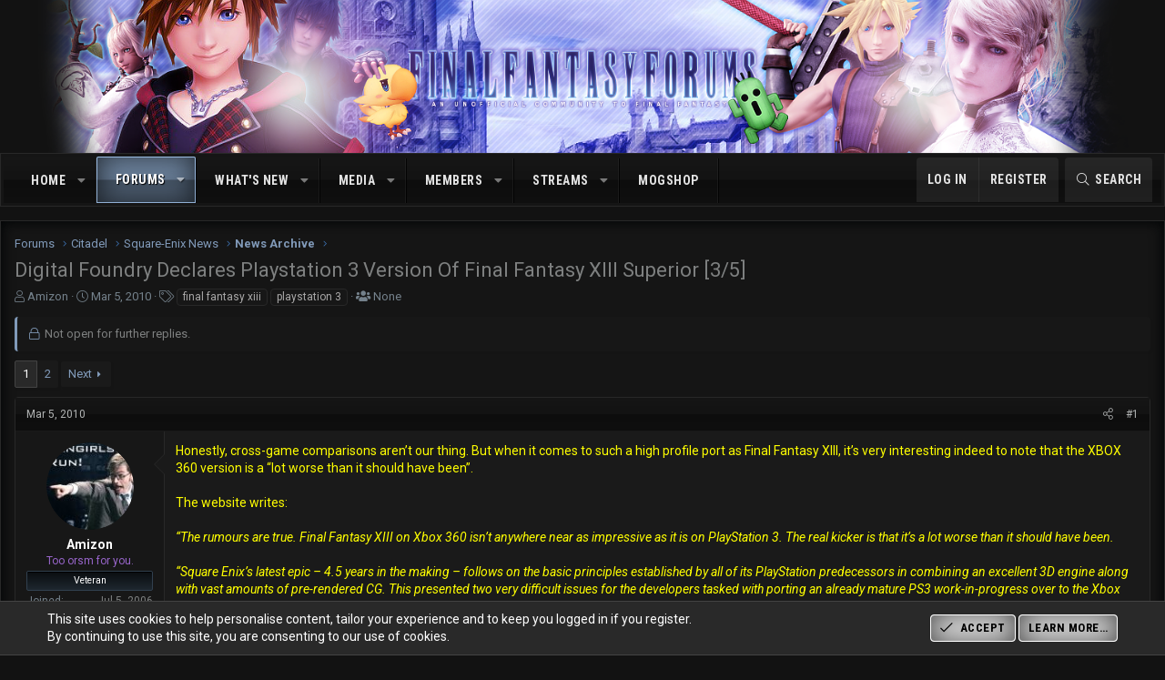

--- FILE ---
content_type: text/html; charset=utf-8
request_url: https://www.finalfantasyforums.net/threads/digital-foundry-declares-playstation-3-version-of-final-fantasy-xiii-superior-3-5.37462/
body_size: 34549
content:
<!DOCTYPE html>
<html id="XF" lang="en-US" dir="LTR"
	data-app="public"
	data-template="thread_view"
	data-container-key="node-505"
	data-content-key="thread-37462"
	data-logged-in="false"
	data-cookie-prefix="fff_"
	data-csrf="1769854223,b6609329571bf0b531cae6426a5caa17"
	class="has-no-js template-thread_view XenBase layout-classic style-dark sidebar-right   xb-toggle-default xb-sidebar-show"
	>
<head>
	<meta charset="utf-8" />
	<meta http-equiv="X-UA-Compatible" content="IE=Edge" />
	<meta name="viewport" content="width=device-width, initial-scale=1, viewport-fit=cover">

	
	
	

	<title>Digital Foundry Declares Playstation 3 Version Of Final Fantasy XIII Superior [3/5] | Final Fantasy Forums</title>

	<link rel="manifest" href="/webmanifest.php">
	

	<meta name="apple-mobile-web-app-title" content="FFForums">
	

	
		
		<meta name="description" content="Honestly, cross-game comparisons aren’t our thing. But when it comes to such a high profile port as Final Fantasy XIII, it’s very interesting indeed to note..." />
		<meta property="og:description" content="Honestly, cross-game comparisons aren’t our thing. But when it comes to such a high profile port as Final Fantasy XIII, it’s very interesting indeed to note that the XBOX 360 version is a “lot worse than it should have been”.

The website writes:

    “The rumours are true. Final Fantasy XIII on..." />
		<meta property="twitter:description" content="Honestly, cross-game comparisons aren’t our thing. But when it comes to such a high profile port as Final Fantasy XIII, it’s very interesting indeed to note that the XBOX 360 version is a “lot..." />
	
	
		<meta property="og:url" content="https://www.finalfantasyforums.net/threads/digital-foundry-declares-playstation-3-version-of-final-fantasy-xiii-superior-3-5.37462/" />
	
		<link rel="canonical" href="https://www.finalfantasyforums.net/threads/digital-foundry-declares-playstation-3-version-of-final-fantasy-xiii-superior-3-5.37462/" />
	
		<link rel="next" href="/threads/digital-foundry-declares-playstation-3-version-of-final-fantasy-xiii-superior-3-5.37462/page-2" />
	

	
		
	
	
	<meta property="og:site_name" content="Final Fantasy Forums" />


	
	
		
	
	
	<meta property="og:type" content="website" />


	
	
		
	
	
	
		<meta property="og:title" content="Digital Foundry Declares Playstation 3 Version Of Final Fantasy XIII Superior [3/5]" />
		<meta property="twitter:title" content="Digital Foundry Declares Playstation 3 Version Of Final Fantasy..." />
	


	
	
	
	

	
	

	<link href="https://fonts.googleapis.com/css?family=Roboto+Condensed:700|Roboto:400,400i,700,700i" rel="stylesheet">

	
	
	

	


	<link rel="preload" href="/styles/fonts/fa/fa-light-300.woff2?_v=5.15.3" as="font" type="font/woff2" crossorigin="anonymous" />


	<link rel="preload" href="/styles/fonts/fa/fa-solid-900.woff2?_v=5.15.3" as="font" type="font/woff2" crossorigin="anonymous" />


<link rel="preload" href="/styles/fonts/fa/fa-brands-400.woff2?_v=5.15.3" as="font" type="font/woff2" crossorigin="anonymous" />

	<link rel="stylesheet" href="/css.php?css=public%3Anormalize.css%2Cpublic%3Afa.css%2Cpublic%3Acore.less%2Cpublic%3Aapp.less&amp;s=8&amp;l=1&amp;d=1760831140&amp;k=4ebb1758234d96ea9045f384fa7d530694b17b79" />

	<link rel="stylesheet" href="/css.php?css=public%3Abb_code.less%2Cpublic%3Adbtech_shop.less%2Cpublic%3Adbtech_shop_postbit.less%2Cpublic%3Alightbox.less%2Cpublic%3Amessage.less%2Cpublic%3Anotices.less%2Cpublic%3Ashare_controls.less%2Cpublic%3Axb.less%2Cpublic%3Aextra.less&amp;s=8&amp;l=1&amp;d=1760831140&amp;k=df9d5d4bfed405a237d59bf21ea9aceb044aff3e" />

	
		<script src="/js/xf/preamble.min.js?_v=8a1e61f1"></script>
	


	
	
	
</head>
<body data-template="thread_view">

<div class="p-pageWrapper" id="top">

<div class="p-pageWrapper--helper"></div>



<div class="xb-page-wrapper xb-canvas-menuActive">
	
	
	<div class="xb-page-wrapper--helper"></div>
	
	


<header class="p-header" id="header">
	<div class="p-header-inner">
		<div class="p-header-content">

			<div class="p-header-logo p-header-logo--image">
				<a href="/forums/">
						
					<img src="/styles/fffimages/banners/rotate_shade.php" srcset="" alt="Final Fantasy Forums"
						width="" height="" />
					
				</a>
			</div>

			
			
			
			
		</div>
	</div>
</header>

		

<div class="xb-content-wrapper">
	<div class="navigation-helper"></div>




	<div class="p-navSticky p-navSticky--primary" data-xf-init="sticky-header">
		
	<div class="p-nav--wrapper">
	<nav class="p-nav">
		<div class="p-nav-inner">
			<button type="button" class="button--plain p-nav-menuTrigger button" data-xf-click="off-canvas" data-menu=".js-headerOffCanvasMenu" tabindex="0" aria-label="Menu"><span class="button-text">
				<i aria-hidden="true"></i>
			</span></button>

			<div class="p-nav-smallLogo">
				<a href="/forums/">
							
					<img src="/styles/fffimages/banners/rotate_shade.php" srcset="" alt="Final Fantasy Forums"
						width="" height="" />
					
					
				</a>
			</div>

			<div class="p-nav-scroller hScroller" data-xf-init="h-scroller" data-auto-scroll=".p-navEl.is-selected">
				<div class="hScroller-scroll">
					<ul class="p-nav-list js-offCanvasNavSource">
					
						<li class="navEWRporta">
							



	<div class="p-navEl " data-has-children="true">
		

			
	
	<a href="/"
		class="p-navEl-link p-navEl-link--splitMenu "
		
		
		data-nav-id="EWRporta">Home</a>


			<a data-xf-key="1"
				data-xf-click="menu"
				data-menu-pos-ref="< .p-navEl"
				class="p-navEl-splitTrigger"
				role="button"
				tabindex="0"
				aria-label="Toggle expanded"
				aria-expanded="false"
				aria-haspopup="true"></a>

		
		
			<div class="menu menu--structural" data-menu="menu" aria-hidden="true">
				<div class="menu-content">
					
						
	
	
	<a href="/whats-new/"
		class="menu-linkRow u-indentDepth0 js-offCanvasCopy "
		
		
		data-nav-id="EWRporta_whatsnaw">What's new</a>

	

					
						
	
	
	<a href="/whats-new/latest-activity"
		class="menu-linkRow u-indentDepth0 js-offCanvasCopy "
		 rel="nofollow"
		
		data-nav-id="EWRporta_latest">Latest activity</a>

	

					
						
	
	
	<a href="/articles/authors/"
		class="menu-linkRow u-indentDepth0 js-offCanvasCopy "
		
		
		data-nav-id="EWRporta_authors">Authors</a>

	

					
				</div>
			</div>
		
	</div>




						</li>
					
						<li class="navforums">
							



	<div class="p-navEl is-selected" data-has-children="true">
		

			
	
	<a href="/forums/"
		class="p-navEl-link p-navEl-link--splitMenu "
		
		
		data-nav-id="forums">Forums</a>


			<a data-xf-key="2"
				data-xf-click="menu"
				data-menu-pos-ref="< .p-navEl"
				class="p-navEl-splitTrigger"
				role="button"
				tabindex="0"
				aria-label="Toggle expanded"
				aria-expanded="false"
				aria-haspopup="true"></a>

		
		
			<div class="menu menu--structural" data-menu="menu" aria-hidden="true">
				<div class="menu-content">
					
						
	
	
	<a href="/help/terms/"
		class="menu-linkRow u-indentDepth0 js-offCanvasCopy "
		
		
		data-nav-id="rules">Site Rules</a>

	

					
						
	
	
	<a href="/whats-new/posts/"
		class="menu-linkRow u-indentDepth0 js-offCanvasCopy "
		
		
		data-nav-id="newPosts">New posts</a>

	

					
						
	
	
	<a href="/search/?type=post"
		class="menu-linkRow u-indentDepth0 js-offCanvasCopy "
		
		
		data-nav-id="searchForums">Search forums</a>

	

					
				</div>
			</div>
		
	</div>




						</li>
					
						<li class="navwhatsNew">
							



	<div class="p-navEl " data-has-children="true">
		

			
	
	<a href="/whats-new/"
		class="p-navEl-link p-navEl-link--splitMenu "
		
		
		data-nav-id="whatsNew">What's new</a>


			<a data-xf-key="3"
				data-xf-click="menu"
				data-menu-pos-ref="< .p-navEl"
				class="p-navEl-splitTrigger"
				role="button"
				tabindex="0"
				aria-label="Toggle expanded"
				aria-expanded="false"
				aria-haspopup="true"></a>

		
		
			<div class="menu menu--structural" data-menu="menu" aria-hidden="true">
				<div class="menu-content">
					
						
	
	
	<a href="/whats-new/posts/"
		class="menu-linkRow u-indentDepth0 js-offCanvasCopy "
		 rel="nofollow"
		
		data-nav-id="whatsNewPosts">New posts</a>

	

					
						
	
	
	<a href="/whats-new/media/"
		class="menu-linkRow u-indentDepth0 js-offCanvasCopy "
		 rel="nofollow"
		
		data-nav-id="xfmgWhatsNewNewMedia">New media</a>

	

					
						
	
	
	<a href="/whats-new/media-comments/"
		class="menu-linkRow u-indentDepth0 js-offCanvasCopy "
		 rel="nofollow"
		
		data-nav-id="xfmgWhatsNewMediaComments">New media comments</a>

	

					
						
	
	
	<a href="/whats-new/shop-items/"
		class="menu-linkRow u-indentDepth0 js-offCanvasCopy "
		 rel="nofollow"
		
		data-nav-id="dbtShopNewItems">New items</a>

	

					
						
	
	
	<a href="/whats-new/profile-posts/"
		class="menu-linkRow u-indentDepth0 js-offCanvasCopy "
		 rel="nofollow"
		
		data-nav-id="whatsNewProfilePosts">New profile posts</a>

	

					
						
	
	
	<a href="/whats-new/latest-activity"
		class="menu-linkRow u-indentDepth0 js-offCanvasCopy "
		 rel="nofollow"
		
		data-nav-id="latestActivity">Latest activity</a>

	

					
				</div>
			</div>
		
	</div>




						</li>
					
						<li class="navxfmg">
							



	<div class="p-navEl " data-has-children="true">
		

			
	
	<a href="/media/"
		class="p-navEl-link p-navEl-link--splitMenu "
		
		
		data-nav-id="xfmg">Media</a>


			<a data-xf-key="4"
				data-xf-click="menu"
				data-menu-pos-ref="< .p-navEl"
				class="p-navEl-splitTrigger"
				role="button"
				tabindex="0"
				aria-label="Toggle expanded"
				aria-expanded="false"
				aria-haspopup="true"></a>

		
		
			<div class="menu menu--structural" data-menu="menu" aria-hidden="true">
				<div class="menu-content">
					
						
	
	
	<a href="/whats-new/media/"
		class="menu-linkRow u-indentDepth0 js-offCanvasCopy "
		 rel="nofollow"
		
		data-nav-id="xfmgNewMedia">New media</a>

	

					
						
	
	
	<a href="/whats-new/media-comments/"
		class="menu-linkRow u-indentDepth0 js-offCanvasCopy "
		 rel="nofollow"
		
		data-nav-id="xfmgNewComments">New comments</a>

	

					
						
	
	
	<a href="/search/?type=xfmg_media"
		class="menu-linkRow u-indentDepth0 js-offCanvasCopy "
		
		
		data-nav-id="xfmgSearchMedia">Search media</a>

	

					
				</div>
			</div>
		
	</div>




						</li>
					
						<li class="navmembers">
							



	<div class="p-navEl " data-has-children="true">
		

			
	
	<a href="/members/"
		class="p-navEl-link p-navEl-link--splitMenu "
		
		
		data-nav-id="members">Members</a>


			<a data-xf-key="5"
				data-xf-click="menu"
				data-menu-pos-ref="< .p-navEl"
				class="p-navEl-splitTrigger"
				role="button"
				tabindex="0"
				aria-label="Toggle expanded"
				aria-expanded="false"
				aria-haspopup="true"></a>

		
		
			<div class="menu menu--structural" data-menu="menu" aria-hidden="true">
				<div class="menu-content">
					
						
	
	
	<a href="/threads/59114/"
		class="menu-linkRow u-indentDepth0 js-offCanvasCopy "
		
		
		data-nav-id="MeetTheStaff">Staff Members</a>

	

					
						
	
	
	<a href="/members/list/"
		class="menu-linkRow u-indentDepth0 js-offCanvasCopy "
		
		
		data-nav-id="registeredMembers">Registered members</a>

	

					
						
	
	
	<a href="/online/"
		class="menu-linkRow u-indentDepth0 js-offCanvasCopy "
		
		
		data-nav-id="currentVisitors">Current visitors</a>

	

					
						
	
	
	<a href="/whats-new/profile-posts/"
		class="menu-linkRow u-indentDepth0 js-offCanvasCopy "
		 rel="nofollow"
		
		data-nav-id="newProfilePosts">New profile posts</a>

	

					
						
	
	
	<a href="/search/?type=profile_post"
		class="menu-linkRow u-indentDepth0 js-offCanvasCopy "
		
		
		data-nav-id="searchProfilePosts">Search profile posts</a>

	

					
				</div>
			</div>
		
	</div>




						</li>
					
						<li class="navEWRrio">
							



	<div class="p-navEl " data-has-children="true">
		

			
	
	<a href="/streams/"
		class="p-navEl-link p-navEl-link--splitMenu "
		
		
		data-nav-id="EWRrio">Streams</a>


			<a data-xf-key="6"
				data-xf-click="menu"
				data-menu-pos-ref="< .p-navEl"
				class="p-navEl-splitTrigger"
				role="button"
				tabindex="0"
				aria-label="Toggle expanded"
				aria-expanded="false"
				aria-haspopup="true"></a>

		
		
			<div class="menu menu--structural" data-menu="menu" aria-hidden="true">
				<div class="menu-content">
					
						
	
	
	<a href="/streams/multi/"
		class="menu-linkRow u-indentDepth0 js-offCanvasCopy "
		 data-xf-init="rio-multi-popout"
		
		data-nav-id="EWRrioMulti">Multi-Viewer</a>

	

					
						
	
	
	<a href="/streams/games/"
		class="menu-linkRow u-indentDepth0 js-offCanvasCopy "
		
		
		data-nav-id="EWRrioGames">Games</a>

	

					
				</div>
			</div>
		
	</div>




						</li>
					
						<li class="navdbtechMail">
							




						</li>
					
						<li class="navdbtechShop">
							



	<div class="p-navEl " >
		

			
	
	<a href="/mogshop/"
		class="p-navEl-link "
		
		data-xf-key="8"
		data-nav-id="dbtechShop">MogShop</a>


			

		
		
	</div>




						</li>
					
					</ul>
				</div>
			</div>
			
			

			
			
			<div class="p-nav-opposite">
				<div class="p-navgroup p-account p-navgroup--guest">
					
						<a href="/login/" class="p-navgroup-link p-navgroup-link--textual p-navgroup-link--logIn"
							data-xf-click="overlay" data-follow-redirects="on">
							<span class="p-navgroup-linkText">Log in</span>
						</a>
						
							<a href="/login/register" class="p-navgroup-link p-navgroup-link--textual p-navgroup-link--register"
								data-xf-click="overlay" data-follow-redirects="on">
								<span class="p-navgroup-linkText">Register</span>
							</a>
						
					
					
					
				</div>

				<div class="p-navgroup p-discovery">
					<a href="/whats-new/"
						class="p-navgroup-link p-navgroup-link--iconic p-navgroup-link--whatsnew"
						aria-label="What&#039;s new"
						title="What&#039;s new">
						<i aria-hidden="true"></i>
						<span class="p-navgroup-linkText">What's new</span>
					</a>

					
						<a href="/search/"
							class="p-navgroup-link p-navgroup-link--iconic p-navgroup-link--search"
							data-xf-click="menu"
							data-xf-key="/"
							aria-label="Search"
							aria-expanded="false"
							aria-haspopup="true"
							title="Search">
							<i aria-hidden="true"></i>
							<span class="p-navgroup-linkText">Search</span>
						</a>
						<div class="menu menu--structural menu--wide" data-menu="menu" aria-hidden="true">
							<form action="/search/search" method="post"
								class="menu-content"
								data-xf-init="quick-search">

								<h3 class="menu-header">Search</h3>
								
								<div class="menu-row">
									
										<div class="inputGroup inputGroup--joined">
											<input type="text" class="input" name="keywords" placeholder="Search…" aria-label="Search" data-menu-autofocus="true" />
											
			<select name="constraints" class="js-quickSearch-constraint input" aria-label="Search within">
				<option value="">Everywhere</option>
<option value="{&quot;search_type&quot;:&quot;post&quot;}">Threads</option>
<option value="{&quot;search_type&quot;:&quot;post&quot;,&quot;c&quot;:{&quot;nodes&quot;:[505],&quot;child_nodes&quot;:1}}">This forum</option>
<option value="{&quot;search_type&quot;:&quot;post&quot;,&quot;c&quot;:{&quot;thread&quot;:37462}}">This thread</option>

			</select>
		
										</div>
									
								</div>

								
								<div class="menu-row">
									<label class="iconic"><input type="checkbox"  name="c[title_only]" value="1" /><i aria-hidden="true"></i><span class="iconic-label">Search titles only

												
													<span tabindex="0" role="button"
														data-xf-init="tooltip" data-trigger="hover focus click" title="Tags will also be searched in content where tags are supported">

														<i class="fa--xf far fa-question-circle u-muted u-smaller" aria-hidden="true"></i>
													</span></span></label>

								</div>
								
								<div class="menu-row">
									<div class="inputGroup">
										<span class="inputGroup-text" id="ctrl_search_menu_by_member">By:</span>
										<input type="text" class="input" name="c[users]" data-xf-init="auto-complete" placeholder="Member" aria-labelledby="ctrl_search_menu_by_member" />
									</div>
								</div>
								<div class="menu-footer">
									<span class="menu-footer-controls">
										<button type="submit" class="button--primary button button--icon button--icon--search"><span class="button-text">Search</span></button>
										<a href="/search/" class="button"><span class="button-text">Advanced search…</span></a>
									</span>
								</div>

								<input type="hidden" name="_xfToken" value="1769854223,b6609329571bf0b531cae6426a5caa17" />
							</form>
						</div>
					
				</div>
			</div>
				

		</div>
	</nav>
	</div>

	</div>
	
	
		<div class="p-sectionLinks--wrapper">
		<div class="p-sectionLinks">
			<div class="p-sectionLinks-inner">
				<div class="hScroller" data-xf-init="h-scroller">
				<div class="hScroller-scroll">
					<ul class="p-sectionLinks-list">
					
						<li>
							



	<div class="p-navEl " >
		

			
	
	<a href="/help/terms/"
		class="p-navEl-link "
		
		data-xf-key="alt+1"
		data-nav-id="rules">Site Rules</a>


			

		
		
	</div>




						</li>
					
						<li>
							



	<div class="p-navEl " >
		

			
	
	<a href="/whats-new/posts/"
		class="p-navEl-link "
		
		data-xf-key="alt+2"
		data-nav-id="newPosts">New posts</a>


			

		
		
	</div>




						</li>
					
						<li>
							



	<div class="p-navEl " >
		

			
	
	<a href="/search/?type=post"
		class="p-navEl-link "
		
		data-xf-key="alt+3"
		data-nav-id="searchForums">Search forums</a>


			

		
		
	</div>




						</li>
					
					</ul>
				</div>
				</div>
			<div class="p-sectionLinks-right">
				
				
			</div>
			</div>
		</div>
		</div>
	



<div class="offCanvasMenu offCanvasMenu--nav js-headerOffCanvasMenu" data-menu="menu" aria-hidden="true" data-ocm-builder="navigation">
	<div class="offCanvasMenu-backdrop" data-menu-close="true"></div>
	<div class="offCanvasMenu-content">
		<div class="offCanvasMenu-content--inner">
		
		<div class="offCanvasMenu-header">
			Menu
			<a class="offCanvasMenu-closer" data-menu-close="true" role="button" tabindex="0" aria-label="Close"></a>
		</div>
		
			<div class="p-offCanvasRegisterLink">
				<div class="offCanvasMenu-linkHolder">
					<a href="/login/" class="offCanvasMenu-link" data-xf-click="overlay" data-menu-close="true">
						Log in
					</a>
				</div>
				<hr class="offCanvasMenu-separator" />
				
					<div class="offCanvasMenu-linkHolder">
						<a href="/login/register" class="offCanvasMenu-link" data-xf-click="overlay" data-menu-close="true">
							Register
						</a>
					</div>
					<hr class="offCanvasMenu-separator" />
				
			</div>
		
		<div class="offCanvasMenu-subHeader">Navigation</div>
		<div class="js-offCanvasNavTarget"></div>
		<div class="offCanvasMenu-installBanner js-installPromptContainer" style="display: none;" data-xf-init="install-prompt">
			<div class="offCanvasMenu-installBanner-header">Install the app</div>
			<button type="button" class="js-installPromptButton button"><span class="button-text">Install</span></button>
			<template class="js-installTemplateIOS">
				<div class="overlay-title">How to install the app on iOS</div>
				<div class="block-body">
					<div class="block-row">
						<p>
							Follow along with the video below to see how to install our site as a web app on your home screen.
						</p>
						<p style="text-align: center">
							<video src="/styles/default/xenforo/add_to_home.mp4"
								width="280" height="480" autoplay loop muted playsinline></video>
						</p>
						<p>
							<small><strong>Note:</strong> This feature may not be available in some browsers.</small>
						</p>
					</div>
				</div>
			</template>
		</div>

			<div class="offCanvasMenu-subHeader">More options</div>
					
			
			
				
					<div class="offCanvasMenu-linkHolder">
						<a href="/misc/contact" class="offCanvasMenu-link" data-menu-close="true" data-nav-id="contactUs" data-xf-click="overlay">Contact us</a>
					</div>
				
			
			<div class="offCanvasMenu-linkHolder">
				<a class="offCanvasMenu-link" data-menu-close="true" data-nav-id="closeMenu" role="button" tabindex="0" aria-label="Close">Close Menu</a>
			</div>
			
		</div>

	</div>
</div>

	
	
<div class="p-body">
	<div class="p-body-inner">
		
		<!--XF:EXTRA_OUTPUT-->

		

		

		 
		
		
	
		<div class="p-breadcrumbs--parent ">
		<ul class="p-breadcrumbs "
			itemscope itemtype="https://schema.org/BreadcrumbList">
		
			

			
			

			

			
				
				
	<li itemprop="itemListElement" itemscope itemtype="https://schema.org/ListItem">
		<a href="/forums/" itemprop="item">
			<span itemprop="name">Forums</span>
		</a>
		<meta itemprop="position" content="1" />
	</li>

			
			
				
				
	<li itemprop="itemListElement" itemscope itemtype="https://schema.org/ListItem">
		<a href="/categories/citadel.1/" itemprop="item">
			<span itemprop="name">Citadel</span>
		</a>
		<meta itemprop="position" content="2" />
	</li>

			
				
				
	<li itemprop="itemListElement" itemscope itemtype="https://schema.org/ListItem">
		<a href="/forums/square-enix-news.3/" itemprop="item">
			<span itemprop="name">Square-Enix News</span>
		</a>
		<meta itemprop="position" content="3" />
	</li>

			
				
				
	<li itemprop="itemListElement" itemscope itemtype="https://schema.org/ListItem">
		<a href="/forums/news-archive.505/" itemprop="item">
			<span itemprop="name">News Archive</span>
		</a>
		<meta itemprop="position" content="4" />
	</li>

			

		
		</ul>
		
		</div>
	

		

		

		
	<noscript class="js-jsWarning"><div class="blockMessage blockMessage--important blockMessage--iconic u-noJsOnly">JavaScript is disabled. For a better experience, please enable JavaScript in your browser before proceeding.</div></noscript>

		
	<div class="blockMessage blockMessage--important blockMessage--iconic js-browserWarning" style="display: none">You are using an out of date browser. It  may not display this or other websites correctly.<br />You should upgrade or use an <a href="https://www.google.com/chrome/" target="_blank" rel="noopener">alternative browser</a>.</div>


		
		 
			
		
			<div class="p-body-header">
			
				
					<div class="p-title ">
					
						
							<h1 class="p-title-value">Digital Foundry Declares Playstation 3 Version Of Final Fantasy XIII Superior [3/5]</h1>
						
						
					
					</div>
				

				
					<div class="p-description">
	
	<ul class="listInline listInline--bullet">
		<li>
			<i class="fa--xf fal fa-user" aria-hidden="true" title="Thread starter"></i>
			<span class="u-srOnly">Thread starter</span>

			<a href="/members/amizon.241/" class="username  u-concealed" dir="auto" data-user-id="241" data-xf-init="member-tooltip">Amizon</a>
		</li>
		<li>
			<i class="fa--xf fal fa-clock" aria-hidden="true" title="Start date"></i>
			<span class="u-srOnly">Start date</span>

			<a href="/threads/digital-foundry-declares-playstation-3-version-of-final-fantasy-xiii-superior-3-5.37462/" class="u-concealed"><time  class="u-dt" dir="auto" datetime="2010-03-05T09:52:49+0000" data-time="1267782769" data-date-string="Mar 5, 2010" data-time-string="9:52 AM" title="Mar 5, 2010 at 9:52 AM">Mar 5, 2010</time></a>
		</li>
		
			<li>
				

	

	<dl class="tagList tagList--thread-37462 ">
		<dt>
			
				
		<i class="fa--xf fal fa-tags" aria-hidden="true" title="Tags"></i>
		<span class="u-srOnly">Tags</span>
	
			
		</dt>
		<dd>
			<span class="js-tagList">
				
					
						<a href="/tags/final-fantasy-xiii/" class="tagItem tagItem--tag_final-fantasy-xiii" dir="auto">
							final fantasy xiii
						</a>
					
						<a href="/tags/playstation-3/" class="tagItem tagItem--tag_playstation-3" dir="auto">
							playstation 3
						</a>
					
				
			</span>
		</dd>
	</dl>


			</li>
		
		
	<li>
		<i class="fa fa-users" aria-hidden="true" title="Tagged users"></i>
		<span class="u-srOnly">Tagged users</span>

		
			None
		

		
	</li>

	</ul>
</div>
				
			
			</div>
		
		
		

		<div class="p-body-main  ">
			
			<div class="p-body-contentCol"></div>
			

			

			<div class="p-body-content">
				
				
				
					
						
				
				

<div class="p-body-pageContent">










	
	
	
		
	
	
	


	
	
	
		
	
	
	


	
	
		
	
	
	


	
	












	

	
		
	



















<div class="block block--messages" data-xf-init="" data-type="post" data-href="/inline-mod/" data-search-target="*">

	<span class="u-anchorTarget" id="posts"></span>

	
		
	
		<div class="block-outer">
			<dl class="blockStatus">
				<dt>Status</dt>
				
					
					
						<dd class="blockStatus-message blockStatus-message--locked">
							Not open for further replies.
						</dd>
					
				
			</dl>
		</div>
	

	

	<div class="block-outer"><div class="block-outer-main"><nav class="pageNavWrapper pageNavWrapper--full ">



<div class="pageNav  ">
	

	<ul class="pageNav-main">
		

	
		<li class="pageNav-page pageNav-page--current "><a href="/threads/digital-foundry-declares-playstation-3-version-of-final-fantasy-xiii-superior-3-5.37462/">1</a></li>
	


		

		

		

		

	
		<li class="pageNav-page "><a href="/threads/digital-foundry-declares-playstation-3-version-of-final-fantasy-xiii-superior-3-5.37462/page-2">2</a></li>
	

	</ul>

	
		<a href="/threads/digital-foundry-declares-playstation-3-version-of-final-fantasy-xiii-superior-3-5.37462/page-2" class="pageNav-jump pageNav-jump--next">Next</a>
	
</div>

<div class="pageNavSimple">
	

	<a class="pageNavSimple-el pageNavSimple-el--current"
		data-xf-init="tooltip" title="Go to page"
		data-xf-click="menu" role="button" tabindex="0" aria-expanded="false" aria-haspopup="true">
		1 of 2
	</a>
	

	<div class="menu menu--pageJump" data-menu="menu" aria-hidden="true">
		<div class="menu-content">
			<h4 class="menu-header">Go to page</h4>
			<div class="menu-row" data-xf-init="page-jump" data-page-url="/threads/digital-foundry-declares-playstation-3-version-of-final-fantasy-xiii-superior-3-5.37462/page-%page%">
				<div class="inputGroup inputGroup--numbers">
					<div class="inputGroup inputGroup--numbers inputNumber" data-xf-init="number-box"><input type="number" pattern="\d*" class="input input--number js-numberBoxTextInput input input--numberNarrow js-pageJumpPage" value="1"  min="1" max="2" step="1" required="required" data-menu-autofocus="true" /></div>
					<span class="inputGroup-text"><button type="button" class="js-pageJumpGo button"><span class="button-text">Go</span></button></span>
				</div>
			</div>
		</div>
	</div>


	
		<a href="/threads/digital-foundry-declares-playstation-3-version-of-final-fantasy-xiii-superior-3-5.37462/page-2" class="pageNavSimple-el pageNavSimple-el--next">
			Next <i aria-hidden="true"></i>
		</a>
		<a href="/threads/digital-foundry-declares-playstation-3-version-of-final-fantasy-xiii-superior-3-5.37462/page-2"
			class="pageNavSimple-el pageNavSimple-el--last"
			data-xf-init="tooltip" title="Last">
			<i aria-hidden="true"></i> <span class="u-srOnly">Last</span>
		</a>
	
</div>

</nav>



</div></div>

	

	
		
	<div class="block-outer js-threadStatusField"></div>

	

	<div class="block-container lbContainer"
		data-xf-init="lightbox select-to-quote"
		data-message-selector=".js-post"
		data-lb-id="thread-37462"
		data-lb-universal="0">

		<div class="block-body js-replyNewMessageContainer">
			
				

					

					
						

	
	

	

	
	<article class="message message--post js-post js-inlineModContainer  "
		data-author="Amizon"
		data-content="post-678987"
		id="js-post-678987"
		>

		

		<span class="u-anchorTarget" id="post-678987"></span>
		
			<div class="message-header">
				
								

	

	<header class="message-attribution message-attribution--split">
		<ul class="message-attribution-main listInline ">
			
			
			<li class="u-concealed">
				<a href="/threads/digital-foundry-declares-playstation-3-version-of-final-fantasy-xiii-superior-3-5.37462/post-678987" rel="nofollow" >
					<time  class="u-dt" dir="auto" datetime="2010-03-05T09:52:49+0000" data-time="1267782769" data-date-string="Mar 5, 2010" data-time-string="9:52 AM" title="Mar 5, 2010 at 9:52 AM">Mar 5, 2010</time>
				</a>
			</li>
			
		</ul>

		<ul class="message-attribution-opposite message-attribution-opposite--list ">
			
			
			
			<li>
				<a href="/threads/digital-foundry-declares-playstation-3-version-of-final-fantasy-xiii-superior-3-5.37462/post-678987"
					class="message-attribution-gadget"
					data-xf-init="share-tooltip"
					data-href="/posts/678987/share"
					aria-label="Share"
					rel="nofollow">
					<i class="fa--xf fal fa-share-alt" aria-hidden="true"></i>
				</a>
			</li>
			
			
				<li>
					<a href="/threads/digital-foundry-declares-playstation-3-version-of-final-fantasy-xiii-superior-3-5.37462/post-678987" rel="nofollow">
						#1
					</a>
				</li>
			
		</ul>
	</header>

							
			</div>
		

		
			<div class="message-inner">
				
					<div class="message-cell message-cell--user" style="">
						

	<section class="message-user"
		>

		

		<div class="message-avatar ">
			<div class="message-avatar-wrapper">
				
				<a href="/members/amizon.241/" class="avatar avatar--m" data-user-id="241" data-xf-init="member-tooltip">
			<img src="/data/avatars/m/0/241.jpg?1524937329"  alt="Amizon" class="avatar-u241-m" width="96" height="96" loading="lazy" /> 
		</a>
				
				
			</div>
		</div>
		<div class="message-userDetails">
			<h4 class="message-name"><a href="/members/amizon.241/" class="username " dir="auto" data-user-id="241" data-xf-init="member-tooltip">Amizon</a></h4>
			<span style="color:#9966CC;">
				<h5 class="userTitle message-userTitle" dir="auto">Too orsm for you.</h5>
			</span>
			<div class="userBanner userBanner userBanner--primary message-userBanner"><span class="userBanner-before"></span><strong>Veteran</strong><span class="userBanner-after"></span></div>
		</div>
		
			
			
				<div class="message-userExtras">
				
					
						<dl class="pairs pairs--justified">
							
							<dt>Joined</dt>
							
							<dd>Jul 5, 2006</dd>
						</dl>
					
					
						<dl class="pairs pairs--justified">
							
							<dt>Messages</dt>
							
							<dd>8,843</dd>
						</dl>
					
					
					
					
					
					
						<dl class="pairs pairs--justified">
							
							<dt>Location</dt>
							
							<dd>
								
									<a href="/misc/location-info?location=Orsmness." rel="nofollow noreferrer" target="_blank" class="u-concealed">Orsmness.</a>
								
							</dd>
						</dl>
					
					
					


	
	<dl class="pairs pairs--justified">
		<dt title="Gil">Gil</dt>
		<dd>
			<a href="/credits/currency/gil.6/?user_id=241" data-xf-click="overlay" class="fauxBlockLink-blockLink u-concealed">
				0
			</a>
		</dd>
	</dl>
	

	
	

	

	

	

	
						

	
		
	
		
	
		
	

						
							

	

						
					
				
				</div>
			
		
		<span class="message-userArrow"></span>
	</section>

						
					</div>
				

				
					<div class="message-cell message-cell--main" style="">
					
						<div class="message-main js-quickEditTarget">

							

							<div class="message-content js-messageContent">
							

								
									
	
	
	

								

								
									
	

	<div class="message-userContent lbContainer js-lbContainer "
		data-lb-id="post-678987"
		data-lb-caption-desc="Amizon &middot; Mar 5, 2010 at 9:52 AM">

		
			

	

		

		<article class="message-body js-selectToQuote" style="color:Yellow;">
			
				
			

			<div >
				<div style="">
			
					<div class="bbWrapper">Honestly, cross-game comparisons aren’t our thing. But when it comes to such a high profile port as Final Fantasy XIII, it’s very interesting indeed to note that the XBOX 360 version is a “lot worse than it should have been”.<br />
<br />
The website writes:<br />
<br />
    <i>“The rumours are true. Final Fantasy XIII on Xbox 360 isn’t anywhere near as impressive as it is on PlayStation 3. The real kicker is that it’s a lot worse than it should have been.<br />
<br />
    “Square Enix’s latest epic – 4.5 years in the making – follows on the basic principles established by all of its PlayStation predecessors in combining an excellent 3D engine along with vast amounts of pre-rendered CG. This presented two very difficult issues for the developers tasked with porting an already mature PS3 work-in-progress over to the Xbox 360.”</i><br />
<br />
Indeed, there you have it. If you own both platforms and were curious which version to buy, make sure you get the Playstation 3 game.<br />
<br />
We scored the game 3/4 earlier this morning.<br />
<br />
<span style="font-size: 9px">Source: <a href="http://www.pushsquare.com/11801/digital-foundry-declares-playstation-3-version-of-final-fantasy-xiii-far-superior/" target="_blank" class="link link--external link--favicon link--favicon--before" style="background-image:url('https://www.google.com/s2/favicons?domain=http://www.pushsquare.com/11801/digital-foundry-declares-playstation-3-version-of-final-fantasy-xiii-far-superior/');" rel="nofollow ugc noopener">Push Square</a></span></div>
				
			</div>
			</div>

			<div class="js-selectToQuoteEnd">&nbsp;</div>
			
				
			
		</article>

		
			

	

		

		
	

	</div>

								

								
									
	

	

								

								
									
	

								

							
							</div>

							
								
	

	<footer class="message-footer">
		

		

		<div class="reactionsBar js-reactionsList ">
			
		</div>

		<div class="js-historyTarget message-historyTarget toggleTarget" data-href="trigger-href"></div>
	</footer>

							
						</div>

					
					</div>
				
			</div>
		
	</article>

	
	

					

					

				

					

					
						

	
	

	

	
	<article class="message message--post js-post js-inlineModContainer  "
		data-author="Fusionist"
		data-content="post-679186"
		id="js-post-679186"
		itemscope itemtype="https://schema.org/Comment" itemid="https://www.finalfantasyforums.net/posts/679186/">

		
			<meta itemprop="parentItem" itemscope itemid="https://www.finalfantasyforums.net/threads/digital-foundry-declares-playstation-3-version-of-final-fantasy-xiii-superior-3-5.37462/" />
		

		<span class="u-anchorTarget" id="post-679186"></span>
		
			<div class="message-header">
				
								

	

	<header class="message-attribution message-attribution--split">
		<ul class="message-attribution-main listInline ">
			
			
			<li class="u-concealed">
				<a href="/threads/digital-foundry-declares-playstation-3-version-of-final-fantasy-xiii-superior-3-5.37462/post-679186" rel="nofollow" itemprop="url">
					<time  class="u-dt" dir="auto" datetime="2010-03-05T18:29:10+0000" data-time="1267813750" data-date-string="Mar 5, 2010" data-time-string="6:29 PM" title="Mar 5, 2010 at 6:29 PM" itemprop="datePublished">Mar 5, 2010</time>
				</a>
			</li>
			
		</ul>

		<ul class="message-attribution-opposite message-attribution-opposite--list ">
			
			
			
			<li>
				<a href="/threads/digital-foundry-declares-playstation-3-version-of-final-fantasy-xiii-superior-3-5.37462/post-679186"
					class="message-attribution-gadget"
					data-xf-init="share-tooltip"
					data-href="/posts/679186/share"
					aria-label="Share"
					rel="nofollow">
					<i class="fa--xf fal fa-share-alt" aria-hidden="true"></i>
				</a>
			</li>
			
			
				<li>
					<a href="/threads/digital-foundry-declares-playstation-3-version-of-final-fantasy-xiii-superior-3-5.37462/post-679186" rel="nofollow">
						#2
					</a>
				</li>
			
		</ul>
	</header>

							
			</div>
		

		
			<div class="message-inner">
				
					<div class="message-cell message-cell--user" style="">
						

	<section class="message-user"
		itemprop="author" itemscope itemtype="https://schema.org/Person" itemid="https://www.finalfantasyforums.net/members/fusionist.8182/">

		
			<meta itemprop="url" content="https://www.finalfantasyforums.net/members/fusionist.8182/" />
		

		<div class="message-avatar ">
			<div class="message-avatar-wrapper">
				
				<a href="/members/fusionist.8182/" class="avatar avatar--m" data-user-id="8182" data-xf-init="member-tooltip">
			<img src="/data/avatars/m/8/8182.jpg?1524937329"  alt="Fusionist" class="avatar-u8182-m" width="96" height="96" loading="lazy" itemprop="image" /> 
		</a>
				
				
			</div>
		</div>
		<div class="message-userDetails">
			<h4 class="message-name"><a href="/members/fusionist.8182/" class="username " dir="auto" data-user-id="8182" data-xf-init="member-tooltip"><span itemprop="name">Fusionist</span></a></h4>
			<span style="">
				<h5 class="userTitle message-userTitle" dir="auto" itemprop="jobTitle">Obnoxious Romantic</h5>
			</span>
			<div class="userBanner userBanner userBanner--primary message-userBanner" itemprop="jobTitle"><span class="userBanner-before"></span><strong>Veteran</strong><span class="userBanner-after"></span></div>
		</div>
		
			
			
				<div class="message-userExtras">
				
					
						<dl class="pairs pairs--justified">
							
							<dt>Joined</dt>
							
							<dd>Jan 30, 2008</dd>
						</dl>
					
					
						<dl class="pairs pairs--justified">
							
							<dt>Messages</dt>
							
							<dd>3,523</dd>
						</dl>
					
					
					
					
					
						<dl class="pairs pairs--justified">
							
							<dt>Age</dt>
							
							<dd>37</dd>
						</dl>
					
					
						<dl class="pairs pairs--justified">
							
							<dt>Location</dt>
							
							<dd>
								
									<a href="/misc/location-info?location=Toronto" rel="nofollow noreferrer" target="_blank" class="u-concealed">Toronto</a>
								
							</dd>
						</dl>
					
					
					


	
	<dl class="pairs pairs--justified">
		<dt title="Gil">Gil</dt>
		<dd>
			<a href="/credits/currency/gil.6/?user_id=8182" data-xf-click="overlay" class="fauxBlockLink-blockLink u-concealed">
				0
			</a>
		</dd>
	</dl>
	

	
	

	

	

	

	
						

	
		
			

			
				<dl class="pairs pairs--justified" data-field="ffxiv_character_name">
					<dt>FFXIV</dt>
					<dd>Eldeen Modestine</dd>
				</dl>
			
		
	
		
			

			
				<dl class="pairs pairs--justified" data-field="ffxiv_server">
					<dt>FFXIV Server</dt>
					<dd>Shiva</dd>
				</dl>
			
		
	
		
	

						
							

	

						
					
				
				</div>
			
		
		<span class="message-userArrow"></span>
	</section>

						
					</div>
				

				
					<div class="message-cell message-cell--main" style="">
					
						<div class="message-main js-quickEditTarget">

							

							<div class="message-content js-messageContent">
							

								
									
	
	
	

								

								
									
	

	<div class="message-userContent lbContainer js-lbContainer "
		data-lb-id="post-679186"
		data-lb-caption-desc="Fusionist &middot; Mar 5, 2010 at 6:29 PM">

		

		<article class="message-body js-selectToQuote" style="">
			
				
			

			<div itemprop="text">
				<div style="">
			
					<div class="bbWrapper">Most people only own one or the other console.  <br />
<br />
I have a PS3 so I&#039;m happy about better graphics, but if I had been more inclined to Microsoft and bought a XBOX 360, I&#039;d still buy FFXIII for the 360.  Why?  Because it&#039;s FFXIII on the 360!<br />
<br />
I think more people appreciate that the game is actually available on the the console they own than the graphic comparison.  If for some horrible reason FFXIII wasn&#039;t made for the PS3, nobody would care about the graphics on the 360.  In the end it&#039;s just a over-all comparison.<br />
<br />
No one said the graphics themselves are bad on the 360, just that the PS3 version is better, that&#039;s all <img src="/styles/smilies/sleep.gif"  class="smilie" loading="lazy" alt="-_-" title="Sleep    -_-" data-shortname="-_-" /><br />
<br />
So 360 users, buy/rent/steal with pride and be confident in your game! <img src="/styles/smilies/zomg.png"  class="smilie" loading="lazy" alt=":gasp:" title="Gasp    :gasp:" data-shortname=":gasp:" /></div>
				
			</div>
			</div>

			<div class="js-selectToQuoteEnd">&nbsp;</div>
			
				
			
		</article>

		

		
	

	</div>

								

								
									
	

	

								

								
									
	

								

							
							</div>

							
								
	

	<footer class="message-footer">
		
			<div class="message-microdata" itemprop="interactionStatistic" itemtype="https://schema.org/InteractionCounter" itemscope>
				<meta itemprop="userInteractionCount" content="0" />
				<meta itemprop="interactionType" content="https://schema.org/LikeAction" />
			</div>
		

		

		<div class="reactionsBar js-reactionsList ">
			
		</div>

		<div class="js-historyTarget message-historyTarget toggleTarget" data-href="trigger-href"></div>
	</footer>

							
						</div>

					
					</div>
				
			</div>
		
	</article>

	
	

					

					

				

					

					
						

	
	

	

	
	<article class="message message--post js-post js-inlineModContainer  "
		data-author="Ohri-Jin"
		data-content="post-679343"
		id="js-post-679343"
		itemscope itemtype="https://schema.org/Comment" itemid="https://www.finalfantasyforums.net/posts/679343/">

		
			<meta itemprop="parentItem" itemscope itemid="https://www.finalfantasyforums.net/threads/digital-foundry-declares-playstation-3-version-of-final-fantasy-xiii-superior-3-5.37462/" />
		

		<span class="u-anchorTarget" id="post-679343"></span>
		
			<div class="message-header">
				
								

	

	<header class="message-attribution message-attribution--split">
		<ul class="message-attribution-main listInline ">
			
			
			<li class="u-concealed">
				<a href="/threads/digital-foundry-declares-playstation-3-version-of-final-fantasy-xiii-superior-3-5.37462/post-679343" rel="nofollow" itemprop="url">
					<time  class="u-dt" dir="auto" datetime="2010-03-05T22:30:26+0000" data-time="1267828226" data-date-string="Mar 5, 2010" data-time-string="10:30 PM" title="Mar 5, 2010 at 10:30 PM" itemprop="datePublished">Mar 5, 2010</time>
				</a>
			</li>
			
		</ul>

		<ul class="message-attribution-opposite message-attribution-opposite--list ">
			
			
			
			<li>
				<a href="/threads/digital-foundry-declares-playstation-3-version-of-final-fantasy-xiii-superior-3-5.37462/post-679343"
					class="message-attribution-gadget"
					data-xf-init="share-tooltip"
					data-href="/posts/679343/share"
					aria-label="Share"
					rel="nofollow">
					<i class="fa--xf fal fa-share-alt" aria-hidden="true"></i>
				</a>
			</li>
			
			
				<li>
					<a href="/threads/digital-foundry-declares-playstation-3-version-of-final-fantasy-xiii-superior-3-5.37462/post-679343" rel="nofollow">
						#3
					</a>
				</li>
			
		</ul>
	</header>

							
			</div>
		

		
			<div class="message-inner">
				
					<div class="message-cell message-cell--user" style="">
						

	<section class="message-user"
		itemprop="author" itemscope itemtype="https://schema.org/Person" itemid="https://www.finalfantasyforums.net/members/ohri-jin.15173/">

		
			<meta itemprop="url" content="https://www.finalfantasyforums.net/members/ohri-jin.15173/" />
		

		<div class="message-avatar ">
			<div class="message-avatar-wrapper">
				
				<a href="/members/ohri-jin.15173/" class="avatar avatar--m" data-user-id="15173" data-xf-init="member-tooltip">
			<img src="/data/avatars/m/15/15173.jpg?1524937329"  alt="Ohri-Jin" class="avatar-u15173-m" width="96" height="96" loading="lazy" itemprop="image" /> 
		</a>
				
				
			</div>
		</div>
		<div class="message-userDetails">
			<h4 class="message-name"><a href="/members/ohri-jin.15173/" class="username " dir="auto" data-user-id="15173" data-xf-init="member-tooltip"><span itemprop="name">Ohri-Jin</span></a></h4>
			<span style="color:#990033;">
				<h5 class="userTitle message-userTitle" dir="auto" itemprop="jobTitle">&amp;quot;Memories of your past can be forgotten, but </h5>
			</span>
			<div class="userBanner userBanner userBanner--primary message-userBanner" itemprop="jobTitle"><span class="userBanner-before"></span><strong>Veteran</strong><span class="userBanner-after"></span></div>
		</div>
		
			
			
				<div class="message-userExtras">
				
					
						<dl class="pairs pairs--justified">
							
							<dt>Joined</dt>
							
							<dd>Dec 2, 2009</dd>
						</dl>
					
					
						<dl class="pairs pairs--justified">
							
							<dt>Messages</dt>
							
							<dd>2,352</dd>
						</dl>
					
					
					
					
					
					
						<dl class="pairs pairs--justified">
							
							<dt>Location</dt>
							
							<dd>
								
									<a href="/misc/location-info?location=The_Netherlands" rel="nofollow noreferrer" target="_blank" class="u-concealed">The_Netherlands</a>
								
							</dd>
						</dl>
					
					
					


	
	<dl class="pairs pairs--justified">
		<dt title="Gil">Gil</dt>
		<dd>
			<a href="/credits/currency/gil.6/?user_id=15173" data-xf-click="overlay" class="fauxBlockLink-blockLink u-concealed">
				0
			</a>
		</dd>
	</dl>
	

	
	

	

	

	

	
						

	
		
			

			
				<dl class="pairs pairs--justified" data-field="ffxiv_character_name">
					<dt>FFXIV</dt>
					<dd>Ohri Jin</dd>
				</dl>
			
		
	
		
			

			
				<dl class="pairs pairs--justified" data-field="ffxiv_server">
					<dt>FFXIV Server</dt>
					<dd>Cerberus</dd>
				</dl>
			
		
	
		
	

						
							

	

						
					
				
				</div>
			
		
		<span class="message-userArrow"></span>
	</section>

						
					</div>
				

				
					<div class="message-cell message-cell--main" style="">
					
						<div class="message-main js-quickEditTarget">

							

							<div class="message-content js-messageContent">
							

								
									
	
	
	

								

								
									
	

	<div class="message-userContent lbContainer js-lbContainer "
		data-lb-id="post-679343"
		data-lb-caption-desc="Ohri-Jin &middot; Mar 5, 2010 at 10:30 PM">

		

		<article class="message-body js-selectToQuote" style="font-family:Comic Sans MS;color:#FEE5AC;">
			
				
			

			<div itemprop="text">
				<div style="">
			
					<div class="bbWrapper">&quot;Superior&quot; that is pretty ridiculous <img src="[data-uri]" class="smilie smilie--sprite smilie--sprite374" alt=":eek:" title="Eek!    :eek:" loading="lazy" data-shortname=":eek:" /><br />
Makes me wonder if SE did it on purpose ;p or didnt take the needed time to convert it better.</div>
				
			</div>
			</div>

			<div class="js-selectToQuoteEnd">&nbsp;</div>
			
				
			
		</article>

		

		
	

	</div>

								

								
									
	

	

								

								
									
	

								

							
							</div>

							
								
	

	<footer class="message-footer">
		
			<div class="message-microdata" itemprop="interactionStatistic" itemtype="https://schema.org/InteractionCounter" itemscope>
				<meta itemprop="userInteractionCount" content="0" />
				<meta itemprop="interactionType" content="https://schema.org/LikeAction" />
			</div>
		

		

		<div class="reactionsBar js-reactionsList ">
			
		</div>

		<div class="js-historyTarget message-historyTarget toggleTarget" data-href="trigger-href"></div>
	</footer>

							
						</div>

					
					</div>
				
			</div>
		
	</article>

	
	

					

					

				

					

					
						

	
	

	

	
	<article class="message message--post js-post js-inlineModContainer  "
		data-author="Amizon"
		data-content="post-679350"
		id="js-post-679350"
		itemscope itemtype="https://schema.org/Comment" itemid="https://www.finalfantasyforums.net/posts/679350/">

		
			<meta itemprop="parentItem" itemscope itemid="https://www.finalfantasyforums.net/threads/digital-foundry-declares-playstation-3-version-of-final-fantasy-xiii-superior-3-5.37462/" />
		

		<span class="u-anchorTarget" id="post-679350"></span>
		
			<div class="message-header">
				
								

	

	<header class="message-attribution message-attribution--split">
		<ul class="message-attribution-main listInline ">
			
			
			<li class="u-concealed">
				<a href="/threads/digital-foundry-declares-playstation-3-version-of-final-fantasy-xiii-superior-3-5.37462/post-679350" rel="nofollow" itemprop="url">
					<time  class="u-dt" dir="auto" datetime="2010-03-05T22:51:45+0000" data-time="1267829505" data-date-string="Mar 5, 2010" data-time-string="10:51 PM" title="Mar 5, 2010 at 10:51 PM" itemprop="datePublished">Mar 5, 2010</time>
				</a>
			</li>
			
		</ul>

		<ul class="message-attribution-opposite message-attribution-opposite--list ">
			
			
			
			<li>
				<a href="/threads/digital-foundry-declares-playstation-3-version-of-final-fantasy-xiii-superior-3-5.37462/post-679350"
					class="message-attribution-gadget"
					data-xf-init="share-tooltip"
					data-href="/posts/679350/share"
					aria-label="Share"
					rel="nofollow">
					<i class="fa--xf fal fa-share-alt" aria-hidden="true"></i>
				</a>
			</li>
			
			
				<li>
					<a href="/threads/digital-foundry-declares-playstation-3-version-of-final-fantasy-xiii-superior-3-5.37462/post-679350" rel="nofollow">
						#4
					</a>
				</li>
			
		</ul>
	</header>

							
			</div>
		

		
			<div class="message-inner">
				
					<div class="message-cell message-cell--user" style="">
						

	<section class="message-user"
		itemprop="author" itemscope itemtype="https://schema.org/Person" itemid="https://www.finalfantasyforums.net/members/amizon.241/">

		
			<meta itemprop="url" content="https://www.finalfantasyforums.net/members/amizon.241/" />
		

		<div class="message-avatar ">
			<div class="message-avatar-wrapper">
				
				<a href="/members/amizon.241/" class="avatar avatar--m" data-user-id="241" data-xf-init="member-tooltip">
			<img src="/data/avatars/m/0/241.jpg?1524937329"  alt="Amizon" class="avatar-u241-m" width="96" height="96" loading="lazy" itemprop="image" /> 
		</a>
				
				
			</div>
		</div>
		<div class="message-userDetails">
			<h4 class="message-name"><a href="/members/amizon.241/" class="username " dir="auto" data-user-id="241" data-xf-init="member-tooltip"><span itemprop="name">Amizon</span></a></h4>
			<span style="color:#9966CC;">
				<h5 class="userTitle message-userTitle" dir="auto" itemprop="jobTitle">Too orsm for you.</h5>
			</span>
			<div class="userBanner userBanner userBanner--primary message-userBanner" itemprop="jobTitle"><span class="userBanner-before"></span><strong>Veteran</strong><span class="userBanner-after"></span></div>
		</div>
		
			
			
				<div class="message-userExtras">
				
					
						<dl class="pairs pairs--justified">
							
							<dt>Joined</dt>
							
							<dd>Jul 5, 2006</dd>
						</dl>
					
					
						<dl class="pairs pairs--justified">
							
							<dt>Messages</dt>
							
							<dd>8,843</dd>
						</dl>
					
					
					
					
					
					
						<dl class="pairs pairs--justified">
							
							<dt>Location</dt>
							
							<dd>
								
									<a href="/misc/location-info?location=Orsmness." rel="nofollow noreferrer" target="_blank" class="u-concealed">Orsmness.</a>
								
							</dd>
						</dl>
					
					
					


	
	<dl class="pairs pairs--justified">
		<dt title="Gil">Gil</dt>
		<dd>
			<a href="/credits/currency/gil.6/?user_id=241" data-xf-click="overlay" class="fauxBlockLink-blockLink u-concealed">
				0
			</a>
		</dd>
	</dl>
	

	
	

	

	

	

	
						

	
		
	
		
	
		
	

						
							

	

						
					
				
				</div>
			
		
		<span class="message-userArrow"></span>
	</section>

						
					</div>
				

				
					<div class="message-cell message-cell--main" style="">
					
						<div class="message-main js-quickEditTarget">

							

							<div class="message-content js-messageContent">
							

								
									
	
	
	

								

								
									
	

	<div class="message-userContent lbContainer js-lbContainer "
		data-lb-id="post-679350"
		data-lb-caption-desc="Amizon &middot; Mar 5, 2010 at 10:51 PM">

		

		<article class="message-body js-selectToQuote" style="color:Yellow;">
			
				
			

			<div itemprop="text">
				<div style="">
			
					<div class="bbWrapper">Perhaps they mean &quot;superior&quot; as in graphics? It&#039;s no surprise since it&#039;s been practically news for a while, anyway. That&#039;s the only suggestion I could come up with.</div>
				
			</div>
			</div>

			<div class="js-selectToQuoteEnd">&nbsp;</div>
			
				
			
		</article>

		

		
	

	</div>

								

								
									
	

	

								

								
									
	

								

							
							</div>

							
								
	

	<footer class="message-footer">
		
			<div class="message-microdata" itemprop="interactionStatistic" itemtype="https://schema.org/InteractionCounter" itemscope>
				<meta itemprop="userInteractionCount" content="0" />
				<meta itemprop="interactionType" content="https://schema.org/LikeAction" />
			</div>
		

		

		<div class="reactionsBar js-reactionsList ">
			
		</div>

		<div class="js-historyTarget message-historyTarget toggleTarget" data-href="trigger-href"></div>
	</footer>

							
						</div>

					
					</div>
				
			</div>
		
	</article>

	
	

					

					

				

					

					
						

	
	

	

	
	<article class="message message--post js-post js-inlineModContainer  "
		data-author="FinalHeart"
		data-content="post-679355"
		id="js-post-679355"
		itemscope itemtype="https://schema.org/Comment" itemid="https://www.finalfantasyforums.net/posts/679355/">

		
			<meta itemprop="parentItem" itemscope itemid="https://www.finalfantasyforums.net/threads/digital-foundry-declares-playstation-3-version-of-final-fantasy-xiii-superior-3-5.37462/" />
		

		<span class="u-anchorTarget" id="post-679355"></span>
		
			<div class="message-header">
				
								

	

	<header class="message-attribution message-attribution--split">
		<ul class="message-attribution-main listInline ">
			
			
			<li class="u-concealed">
				<a href="/threads/digital-foundry-declares-playstation-3-version-of-final-fantasy-xiii-superior-3-5.37462/post-679355" rel="nofollow" itemprop="url">
					<time  class="u-dt" dir="auto" datetime="2010-03-05T23:01:01+0000" data-time="1267830061" data-date-string="Mar 5, 2010" data-time-string="11:01 PM" title="Mar 5, 2010 at 11:01 PM" itemprop="datePublished">Mar 5, 2010</time>
				</a>
			</li>
			
		</ul>

		<ul class="message-attribution-opposite message-attribution-opposite--list ">
			
			
			
			<li>
				<a href="/threads/digital-foundry-declares-playstation-3-version-of-final-fantasy-xiii-superior-3-5.37462/post-679355"
					class="message-attribution-gadget"
					data-xf-init="share-tooltip"
					data-href="/posts/679355/share"
					aria-label="Share"
					rel="nofollow">
					<i class="fa--xf fal fa-share-alt" aria-hidden="true"></i>
				</a>
			</li>
			
			
				<li>
					<a href="/threads/digital-foundry-declares-playstation-3-version-of-final-fantasy-xiii-superior-3-5.37462/post-679355" rel="nofollow">
						#5
					</a>
				</li>
			
		</ul>
	</header>

							
			</div>
		

		
			<div class="message-inner">
				
					<div class="message-cell message-cell--user" style="">
						

	<section class="message-user"
		itemprop="author" itemscope itemtype="https://schema.org/Person" itemid="https://www.finalfantasyforums.net/members/finalheart.15136/">

		
			<meta itemprop="url" content="https://www.finalfantasyforums.net/members/finalheart.15136/" />
		

		<div class="message-avatar ">
			<div class="message-avatar-wrapper">
				
				<a href="/members/finalheart.15136/" class="avatar avatar--m avatar--default avatar--default--dynamic" data-user-id="15136" data-xf-init="member-tooltip" style="background-color: #6699cc; color: #204060">
			<span class="avatar-u15136-m" role="img" aria-label="FinalHeart">F</span> 
		</a>
				
				
			</div>
		</div>
		<div class="message-userDetails">
			<h4 class="message-name"><a href="/members/finalheart.15136/" class="username " dir="auto" data-user-id="15136" data-xf-init="member-tooltip"><span itemprop="name">FinalHeart</span></a></h4>
			<span style="">
				<h5 class="userTitle message-userTitle" dir="auto" itemprop="jobTitle">Svegli</h5>
			</span>
			
		</div>
		
			
			
				<div class="message-userExtras">
				
					
						<dl class="pairs pairs--justified">
							
							<dt>Joined</dt>
							
							<dd>Nov 29, 2009</dd>
						</dl>
					
					
						<dl class="pairs pairs--justified">
							
							<dt>Messages</dt>
							
							<dd>349</dd>
						</dl>
					
					
					
					
					
					
						<dl class="pairs pairs--justified">
							
							<dt>Location</dt>
							
							<dd>
								
									<a href="/misc/location-info?location=New+Jersey" rel="nofollow noreferrer" target="_blank" class="u-concealed">New Jersey</a>
								
							</dd>
						</dl>
					
					
					


	
	<dl class="pairs pairs--justified">
		<dt title="Gil">Gil</dt>
		<dd>
			<a href="/credits/currency/gil.6/?user_id=15136" data-xf-click="overlay" class="fauxBlockLink-blockLink u-concealed">
				0
			</a>
		</dd>
	</dl>
	

	
	

	

	

	

	
						

	
		
	
		
	
		
	

						
							

	

						
					
				
				</div>
			
		
		<span class="message-userArrow"></span>
	</section>

						
					</div>
				

				
					<div class="message-cell message-cell--main" style="">
					
						<div class="message-main js-quickEditTarget">

							

							<div class="message-content js-messageContent">
							

								
									
	
	
	

								

								
									
	

	<div class="message-userContent lbContainer js-lbContainer "
		data-lb-id="post-679355"
		data-lb-caption-desc="FinalHeart &middot; Mar 5, 2010 at 11:01 PM">

		

		<article class="message-body js-selectToQuote" style="">
			
				
			

			<div itemprop="text">
				<div style="">
			
					<div class="bbWrapper">Key words: &quot;When compared to the PlayStation 3&quot;<br />
<br />
I doubt this game will have worse graphics than your average 360 title, probably much, much better in fact.</div>
				
			</div>
			</div>

			<div class="js-selectToQuoteEnd">&nbsp;</div>
			
				
			
		</article>

		

		
	

	</div>

								

								
									
	

	

								

								
									
	

								

							
							</div>

							
								
	

	<footer class="message-footer">
		
			<div class="message-microdata" itemprop="interactionStatistic" itemtype="https://schema.org/InteractionCounter" itemscope>
				<meta itemprop="userInteractionCount" content="0" />
				<meta itemprop="interactionType" content="https://schema.org/LikeAction" />
			</div>
		

		

		<div class="reactionsBar js-reactionsList ">
			
		</div>

		<div class="js-historyTarget message-historyTarget toggleTarget" data-href="trigger-href"></div>
	</footer>

							
						</div>

					
					</div>
				
			</div>
		
	</article>

	
	

					

					

				

					

					
						

	
	

	

	
	<article class="message message--post js-post js-inlineModContainer  "
		data-author="Gingerbread Lesbian"
		data-content="post-679382"
		id="js-post-679382"
		itemscope itemtype="https://schema.org/Comment" itemid="https://www.finalfantasyforums.net/posts/679382/">

		
			<meta itemprop="parentItem" itemscope itemid="https://www.finalfantasyforums.net/threads/digital-foundry-declares-playstation-3-version-of-final-fantasy-xiii-superior-3-5.37462/" />
		

		<span class="u-anchorTarget" id="post-679382"></span>
		
			<div class="message-header">
				
								

	

	<header class="message-attribution message-attribution--split">
		<ul class="message-attribution-main listInline ">
			
			
			<li class="u-concealed">
				<a href="/threads/digital-foundry-declares-playstation-3-version-of-final-fantasy-xiii-superior-3-5.37462/post-679382" rel="nofollow" itemprop="url">
					<time  class="u-dt" dir="auto" datetime="2010-03-05T23:56:31+0000" data-time="1267833391" data-date-string="Mar 5, 2010" data-time-string="11:56 PM" title="Mar 5, 2010 at 11:56 PM" itemprop="datePublished">Mar 5, 2010</time>
				</a>
			</li>
			
		</ul>

		<ul class="message-attribution-opposite message-attribution-opposite--list ">
			
			
			
			<li>
				<a href="/threads/digital-foundry-declares-playstation-3-version-of-final-fantasy-xiii-superior-3-5.37462/post-679382"
					class="message-attribution-gadget"
					data-xf-init="share-tooltip"
					data-href="/posts/679382/share"
					aria-label="Share"
					rel="nofollow">
					<i class="fa--xf fal fa-share-alt" aria-hidden="true"></i>
				</a>
			</li>
			
			
				<li>
					<a href="/threads/digital-foundry-declares-playstation-3-version-of-final-fantasy-xiii-superior-3-5.37462/post-679382" rel="nofollow">
						#6
					</a>
				</li>
			
		</ul>
	</header>

							
			</div>
		

		
			<div class="message-inner">
				
					<div class="message-cell message-cell--user" style="">
						

	<section class="message-user"
		itemprop="author" itemscope itemtype="https://schema.org/Person" itemid="https://www.finalfantasyforums.net/members/gingerbread-lesbian.7844/">

		
			<meta itemprop="url" content="https://www.finalfantasyforums.net/members/gingerbread-lesbian.7844/" />
		

		<div class="message-avatar ">
			<div class="message-avatar-wrapper">
				
				<a href="/members/gingerbread-lesbian.7844/" class="avatar avatar--m" data-user-id="7844" data-xf-init="member-tooltip">
			<img src="/data/avatars/m/7/7844.jpg?1524937329"  alt="Gingerbread Lesbian" class="avatar-u7844-m" width="96" height="96" loading="lazy" itemprop="image" /> 
		</a>
				
				
			</div>
		</div>
		<div class="message-userDetails">
			<h4 class="message-name"><a href="/members/gingerbread-lesbian.7844/" class="username " dir="auto" data-user-id="7844" data-xf-init="member-tooltip"><span class="username--style8" itemprop="name">Gingerbread Lesbian</span></a></h4>
			<span style="">
				<h5 class="userTitle message-userTitle" dir="auto" itemprop="jobTitle">Banned</h5>
			</span>
			<div class="userBanner userBanner userBanner--primary message-userBanner" itemprop="jobTitle"><span class="userBanner-before"></span><strong>Veteran</strong><span class="userBanner-after"></span></div>
		</div>
		
			
			
				<div class="message-userExtras">
				
					
						<dl class="pairs pairs--justified">
							
							<dt>Joined</dt>
							
							<dd>Dec 30, 2007</dd>
						</dl>
					
					
						<dl class="pairs pairs--justified">
							
							<dt>Messages</dt>
							
							<dd>10,644</dd>
						</dl>
					
					
					
					
					
					
					
					


	
	<dl class="pairs pairs--justified">
		<dt title="Gil">Gil</dt>
		<dd>
			<a href="/credits/currency/gil.6/?user_id=7844" data-xf-click="overlay" class="fauxBlockLink-blockLink u-concealed">
				0
			</a>
		</dd>
	</dl>
	

	
	

	

	

	

	
						

	
		
	
		
	
		
	

						
							

	

						
					
				
				</div>
			
		
		<span class="message-userArrow"></span>
	</section>

						
					</div>
				

				
					<div class="message-cell message-cell--main" style="">
					
						<div class="message-main js-quickEditTarget">

							

							<div class="message-content js-messageContent">
							

								
									
	
	
	

								

								
									
	

	<div class="message-userContent lbContainer js-lbContainer "
		data-lb-id="post-679382"
		data-lb-caption-desc="Gingerbread Lesbian &middot; Mar 5, 2010 at 11:56 PM">

		

		<article class="message-body js-selectToQuote" style="font-family:Century Gothic;color:#B452CD;">
			
				
			

			<div itemprop="text">
				<div style="">
			
					<div class="bbWrapper"><blockquote data-attributes="" data-quote="FinalHeart" data-source="post: 679355"
	class="bbCodeBlock bbCodeBlock--expandable bbCodeBlock--quote js-expandWatch">
	
		<div class="bbCodeBlock-title">
			
				<a href="/goto/post?id=679355"
					class="bbCodeBlock-sourceJump"
					rel="nofollow"
					data-xf-click="attribution"
					data-content-selector="#post-679355">FinalHeart said:</a>
			
		</div>
	
	<div class="bbCodeBlock-content">
		
		<div class="bbCodeBlock-expandContent js-expandContent ">
			Key words: &quot;When compared to the PlayStation 3&quot;<br />
<br />
I doubt this game will have worse graphics than your average 360 title, probably much, much better in fact.
		</div>
		<div class="bbCodeBlock-expandLink js-expandLink"><a role="button" tabindex="0">Click to expand...</a></div>
	</div>
</blockquote>How average is an &quot;average&quot; 360 title? I&#039;m not bothered since either way I&#039;m getting the PS3 version but <b>both</b> the in game graphics and CGI&#039;s are running at 576p in the 360 version, which to be fair, is quite shocking considering everyone&#039;s seen how much better the 360 can do. All being said, the graphics won&#039;t be <i>bad</i> by any means.</div>
				
			</div>
			</div>

			<div class="js-selectToQuoteEnd">&nbsp;</div>
			
				
			
		</article>

		

		
	

	</div>

								

								
									
	

	

								

								
									
	

								

							
							</div>

							
								
	

	<footer class="message-footer">
		
			<div class="message-microdata" itemprop="interactionStatistic" itemtype="https://schema.org/InteractionCounter" itemscope>
				<meta itemprop="userInteractionCount" content="0" />
				<meta itemprop="interactionType" content="https://schema.org/LikeAction" />
			</div>
		

		

		<div class="reactionsBar js-reactionsList ">
			
		</div>

		<div class="js-historyTarget message-historyTarget toggleTarget" data-href="trigger-href"></div>
	</footer>

							
						</div>

					
					</div>
				
			</div>
		
	</article>

	
	

					

					

				

					

					
						

	
	

	

	
	<article class="message message--post js-post js-inlineModContainer  "
		data-author="The Witch"
		data-content="post-679385"
		id="js-post-679385"
		itemscope itemtype="https://schema.org/Comment" itemid="https://www.finalfantasyforums.net/posts/679385/">

		
			<meta itemprop="parentItem" itemscope itemid="https://www.finalfantasyforums.net/threads/digital-foundry-declares-playstation-3-version-of-final-fantasy-xiii-superior-3-5.37462/" />
		

		<span class="u-anchorTarget" id="post-679385"></span>
		
			<div class="message-header">
				
								

	

	<header class="message-attribution message-attribution--split">
		<ul class="message-attribution-main listInline ">
			
			
			<li class="u-concealed">
				<a href="/threads/digital-foundry-declares-playstation-3-version-of-final-fantasy-xiii-superior-3-5.37462/post-679385" rel="nofollow" itemprop="url">
					<time  class="u-dt" dir="auto" datetime="2010-03-06T00:00:07+0000" data-time="1267833607" data-date-string="Mar 6, 2010" data-time-string="12:00 AM" title="Mar 6, 2010 at 12:00 AM" itemprop="datePublished">Mar 6, 2010</time>
				</a>
			</li>
			
		</ul>

		<ul class="message-attribution-opposite message-attribution-opposite--list ">
			
			
			
			<li>
				<a href="/threads/digital-foundry-declares-playstation-3-version-of-final-fantasy-xiii-superior-3-5.37462/post-679385"
					class="message-attribution-gadget"
					data-xf-init="share-tooltip"
					data-href="/posts/679385/share"
					aria-label="Share"
					rel="nofollow">
					<i class="fa--xf fal fa-share-alt" aria-hidden="true"></i>
				</a>
			</li>
			
			
				<li>
					<a href="/threads/digital-foundry-declares-playstation-3-version-of-final-fantasy-xiii-superior-3-5.37462/post-679385" rel="nofollow">
						#7
					</a>
				</li>
			
		</ul>
	</header>

							
			</div>
		

		
			<div class="message-inner">
				
					<div class="message-cell message-cell--user" style="">
						

	<section class="message-user"
		itemprop="author" itemscope itemtype="https://schema.org/Person" itemid="https://www.finalfantasyforums.net/members/the-witch.10915/">

		
			<meta itemprop="url" content="https://www.finalfantasyforums.net/members/the-witch.10915/" />
		

		<div class="message-avatar ">
			<div class="message-avatar-wrapper">
				
				<a href="/members/the-witch.10915/" class="avatar avatar--m" data-user-id="10915" data-xf-init="member-tooltip">
			<img src="/data/avatars/m/10/10915.jpg?1572885256"  alt="The Witch" class="avatar-u10915-m" width="96" height="96" loading="lazy" itemprop="image" /> 
		</a>
				
				
			</div>
		</div>
		<div class="message-userDetails">
			<h4 class="message-name"><a href="/members/the-witch.10915/" class="username " dir="auto" data-user-id="10915" data-xf-init="member-tooltip"><span itemprop="name">The Witch</span></a></h4>
			<span style="color:#efbed3;">
				<h5 class="userTitle message-userTitle" dir="auto" itemprop="jobTitle">I myself am strange and unusual</h5>
			</span>
			<div class="userBanner userBanner userBanner--primary message-userBanner" itemprop="jobTitle"><span class="userBanner-before"></span><strong>Veteran</strong><span class="userBanner-after"></span></div>
		</div>
		
			
			
				<div class="message-userExtras">
				
					
						<dl class="pairs pairs--justified">
							
							<dt>Joined</dt>
							
							<dd>Oct 30, 2008</dd>
						</dl>
					
					
						<dl class="pairs pairs--justified">
							
							<dt>Messages</dt>
							
							<dd>7,248</dd>
						</dl>
					
					
					
					
					
					
					
					


	
	<dl class="pairs pairs--justified">
		<dt title="Gil">Gil</dt>
		<dd>
			<a href="/credits/currency/gil.6/?user_id=10915" data-xf-click="overlay" class="fauxBlockLink-blockLink u-concealed">
				1
			</a>
		</dd>
	</dl>
	

	
	

	

	

	
		
		

		
			<div class="dbtechShopPostbit dbtechShopPostbit-items">
				
					
						
							
						

						

						<div class="dbtechShopPostbit--item" data-xf-init="tooltip" title="Rinoa Heartilly">
							<a href="/mogshop/rinoa-heartilly.485/" data-xf-click="" class="avatar avatar--xxs avatar--itemIcon"><img src="/data/dbtechShop/itemIcons/0/485.jpg?1548775007" alt="Rinoa Heartilly" loading="lazy" /></a>
						</div>
					
						
							
						

						

						<div class="dbtechShopPostbit--item" data-xf-init="tooltip" title="Squall Leonhart">
							<a href="/mogshop/squall-leonhart.484/" data-xf-click="" class="avatar avatar--xxs avatar--itemIcon"><img src="/data/dbtechShop/itemIcons/0/484.jpg?1548775007" alt="Squall Leonhart" loading="lazy" /></a>
						</div>
					
						
							
						

						

						<div class="dbtechShopPostbit--item" data-xf-init="tooltip" title="Tifa Lockhart">
							<a href="/mogshop/tifa-lockhart.483/" data-xf-click="" class="avatar avatar--xxs avatar--itemIcon"><img src="/data/dbtechShop/itemIcons/0/483.jpg?1548775007" alt="Tifa Lockhart" loading="lazy" /></a>
						</div>
					
						
							
						

						

						<div class="dbtechShopPostbit--item" data-xf-init="tooltip" title="Jenova">
							<a href="/mogshop/jenova.511/" data-xf-click="" class="avatar avatar--xxs avatar--itemIcon"><img src="/data/dbtechShop/itemIcons/0/511.jpg?1548775007" alt="Jenova" loading="lazy" /></a>
						</div>
					
						
							
						

						

						<div class="dbtechShopPostbit--item" data-xf-init="tooltip" title="Moogle">
							<a href="/mogshop/moogle.567/" data-xf-click="" class="avatar avatar--xxs avatar--itemIcon"><img src="/data/dbtechShop/itemIcons/0/567.jpg?1548775007" alt="Moogle" loading="lazy" /></a>
						</div>
					
						
							
						

						

						<div class="dbtechShopPostbit--item" data-xf-init="tooltip" title="Cactuar">
							<a href="/mogshop/cactuar.566/" data-xf-click="" class="avatar avatar--xxs avatar--itemIcon"><img src="/data/dbtechShop/itemIcons/0/566.jpg?1548775007" alt="Cactuar" loading="lazy" /></a>
						</div>
					
				
			</div>
		
	

	
						

	
		
	
		
	
		
	

						
					
				
				</div>
			
		
		<span class="message-userArrow"></span>
	</section>

						
					</div>
				

				
					<div class="message-cell message-cell--main" style="">
					
						<div class="message-main js-quickEditTarget">

							

							<div class="message-content js-messageContent">
							

								
									
	
	
	

								

								
									
	

	<div class="message-userContent lbContainer js-lbContainer "
		data-lb-id="post-679385"
		data-lb-caption-desc="The Witch &middot; Mar 6, 2010 at 12:00 AM">

		

		<article class="message-body js-selectToQuote" style="font-family:Franklin Gothic Medium;color:#A163F5;">
			
				
			

			<div itemprop="text">
				<div style="">
			
					<div class="bbWrapper">Hmm, whelp! Can&#039;t get this game either. Seeing how I LACK a PSIII. Bull, man. <br />
<br />
Why can&#039;t they make the game good for both systems? Dumb asses.</div>
				
			</div>
			</div>

			<div class="js-selectToQuoteEnd">&nbsp;</div>
			
				
			
		</article>

		

		
	

	</div>

								

								
									
	

	

								

								
									
	

								

							
							</div>

							
								
	

	<footer class="message-footer">
		
			<div class="message-microdata" itemprop="interactionStatistic" itemtype="https://schema.org/InteractionCounter" itemscope>
				<meta itemprop="userInteractionCount" content="0" />
				<meta itemprop="interactionType" content="https://schema.org/LikeAction" />
			</div>
		

		

		<div class="reactionsBar js-reactionsList ">
			
		</div>

		<div class="js-historyTarget message-historyTarget toggleTarget" data-href="trigger-href"></div>
	</footer>

							
						</div>

					
					</div>
				
			</div>
		
	</article>

	
	

					

					

				

					

					
						

	
	

	

	
	<article class="message message--post js-post js-inlineModContainer  "
		data-author="FinalHeart"
		data-content="post-679386"
		id="js-post-679386"
		itemscope itemtype="https://schema.org/Comment" itemid="https://www.finalfantasyforums.net/posts/679386/">

		
			<meta itemprop="parentItem" itemscope itemid="https://www.finalfantasyforums.net/threads/digital-foundry-declares-playstation-3-version-of-final-fantasy-xiii-superior-3-5.37462/" />
		

		<span class="u-anchorTarget" id="post-679386"></span>
		
			<div class="message-header">
				
								

	

	<header class="message-attribution message-attribution--split">
		<ul class="message-attribution-main listInline ">
			
			
			<li class="u-concealed">
				<a href="/threads/digital-foundry-declares-playstation-3-version-of-final-fantasy-xiii-superior-3-5.37462/post-679386" rel="nofollow" itemprop="url">
					<time  class="u-dt" dir="auto" datetime="2010-03-06T00:00:33+0000" data-time="1267833633" data-date-string="Mar 6, 2010" data-time-string="12:00 AM" title="Mar 6, 2010 at 12:00 AM" itemprop="datePublished">Mar 6, 2010</time>
				</a>
			</li>
			
		</ul>

		<ul class="message-attribution-opposite message-attribution-opposite--list ">
			
			
			
			<li>
				<a href="/threads/digital-foundry-declares-playstation-3-version-of-final-fantasy-xiii-superior-3-5.37462/post-679386"
					class="message-attribution-gadget"
					data-xf-init="share-tooltip"
					data-href="/posts/679386/share"
					aria-label="Share"
					rel="nofollow">
					<i class="fa--xf fal fa-share-alt" aria-hidden="true"></i>
				</a>
			</li>
			
			
				<li>
					<a href="/threads/digital-foundry-declares-playstation-3-version-of-final-fantasy-xiii-superior-3-5.37462/post-679386" rel="nofollow">
						#8
					</a>
				</li>
			
		</ul>
	</header>

							
			</div>
		

		
			<div class="message-inner">
				
					<div class="message-cell message-cell--user" style="">
						

	<section class="message-user"
		itemprop="author" itemscope itemtype="https://schema.org/Person" itemid="https://www.finalfantasyforums.net/members/finalheart.15136/">

		
			<meta itemprop="url" content="https://www.finalfantasyforums.net/members/finalheart.15136/" />
		

		<div class="message-avatar ">
			<div class="message-avatar-wrapper">
				
				<a href="/members/finalheart.15136/" class="avatar avatar--m avatar--default avatar--default--dynamic" data-user-id="15136" data-xf-init="member-tooltip" style="background-color: #6699cc; color: #204060">
			<span class="avatar-u15136-m" role="img" aria-label="FinalHeart">F</span> 
		</a>
				
				
			</div>
		</div>
		<div class="message-userDetails">
			<h4 class="message-name"><a href="/members/finalheart.15136/" class="username " dir="auto" data-user-id="15136" data-xf-init="member-tooltip"><span itemprop="name">FinalHeart</span></a></h4>
			<span style="">
				<h5 class="userTitle message-userTitle" dir="auto" itemprop="jobTitle">Svegli</h5>
			</span>
			
		</div>
		
			
			
				<div class="message-userExtras">
				
					
						<dl class="pairs pairs--justified">
							
							<dt>Joined</dt>
							
							<dd>Nov 29, 2009</dd>
						</dl>
					
					
						<dl class="pairs pairs--justified">
							
							<dt>Messages</dt>
							
							<dd>349</dd>
						</dl>
					
					
					
					
					
					
						<dl class="pairs pairs--justified">
							
							<dt>Location</dt>
							
							<dd>
								
									<a href="/misc/location-info?location=New+Jersey" rel="nofollow noreferrer" target="_blank" class="u-concealed">New Jersey</a>
								
							</dd>
						</dl>
					
					
					


	
	<dl class="pairs pairs--justified">
		<dt title="Gil">Gil</dt>
		<dd>
			<a href="/credits/currency/gil.6/?user_id=15136" data-xf-click="overlay" class="fauxBlockLink-blockLink u-concealed">
				0
			</a>
		</dd>
	</dl>
	

	
	

	

	

	

	
						

	
		
	
		
	
		
	

						
							

	

						
					
				
				</div>
			
		
		<span class="message-userArrow"></span>
	</section>

						
					</div>
				

				
					<div class="message-cell message-cell--main" style="">
					
						<div class="message-main js-quickEditTarget">

							

							<div class="message-content js-messageContent">
							

								
									
	
	
	

								

								
									
	

	<div class="message-userContent lbContainer js-lbContainer "
		data-lb-id="post-679386"
		data-lb-caption-desc="FinalHeart &middot; Mar 6, 2010 at 12:00 AM">

		

		<article class="message-body js-selectToQuote" style="">
			
				
			

			<div itemprop="text">
				<div style="">
			
					<div class="bbWrapper"><blockquote data-attributes="" data-quote="Cid Raines" data-source="post: 679382"
	class="bbCodeBlock bbCodeBlock--expandable bbCodeBlock--quote js-expandWatch">
	
		<div class="bbCodeBlock-title">
			
				<a href="/goto/post?id=679382"
					class="bbCodeBlock-sourceJump"
					rel="nofollow"
					data-xf-click="attribution"
					data-content-selector="#post-679382">Cid Raines said:</a>
			
		</div>
	
	<div class="bbCodeBlock-content">
		
		<div class="bbCodeBlock-expandContent js-expandContent ">
			How average is an &quot;average&quot; 360 title? I&#039;m not bothered since either way I&#039;m getting the PS3 version but <b>both</b> the in game graphics and CGI&#039;s are running at 576p in the 360 version, which to be fair, is quite shocking considering everyone&#039;s seen how much better the 360 can do. All being said, the graphics won&#039;t be <i>bad</i> by any means.
		</div>
		<div class="bbCodeBlock-expandLink js-expandLink"><a role="button" tabindex="0">Click to expand...</a></div>
	</div>
</blockquote>I&#039;m not really sure to be honest, but I can&#039;t see it looking worse than Lost Odyssey, which, being a JRPG, had decent graphics.<br />
<br />
Also, I&#039;m not a big enough graphics junkie to care.  I understand it&#039;s a deal-breaker for some, but this news means almost nothing to me.</div>
				
			</div>
			</div>

			<div class="js-selectToQuoteEnd">&nbsp;</div>
			
				
			
		</article>

		

		
	

	</div>

								

								
									
	

	

								

								
									
	

								

							
							</div>

							
								
	

	<footer class="message-footer">
		
			<div class="message-microdata" itemprop="interactionStatistic" itemtype="https://schema.org/InteractionCounter" itemscope>
				<meta itemprop="userInteractionCount" content="0" />
				<meta itemprop="interactionType" content="https://schema.org/LikeAction" />
			</div>
		

		

		<div class="reactionsBar js-reactionsList ">
			
		</div>

		<div class="js-historyTarget message-historyTarget toggleTarget" data-href="trigger-href"></div>
	</footer>

							
						</div>

					
					</div>
				
			</div>
		
	</article>

	
	

					

					

				

					

					
						

	
	

	

	
	<article class="message message--post js-post js-inlineModContainer  "
		data-author="Rey"
		data-content="post-679387"
		id="js-post-679387"
		itemscope itemtype="https://schema.org/Comment" itemid="https://www.finalfantasyforums.net/posts/679387/">

		
			<meta itemprop="parentItem" itemscope itemid="https://www.finalfantasyforums.net/threads/digital-foundry-declares-playstation-3-version-of-final-fantasy-xiii-superior-3-5.37462/" />
		

		<span class="u-anchorTarget" id="post-679387"></span>
		
			<div class="message-header">
				
								

	

	<header class="message-attribution message-attribution--split">
		<ul class="message-attribution-main listInline ">
			
			
			<li class="u-concealed">
				<a href="/threads/digital-foundry-declares-playstation-3-version-of-final-fantasy-xiii-superior-3-5.37462/post-679387" rel="nofollow" itemprop="url">
					<time  class="u-dt" dir="auto" datetime="2010-03-06T00:00:42+0000" data-time="1267833642" data-date-string="Mar 6, 2010" data-time-string="12:00 AM" title="Mar 6, 2010 at 12:00 AM" itemprop="datePublished">Mar 6, 2010</time>
				</a>
			</li>
			
		</ul>

		<ul class="message-attribution-opposite message-attribution-opposite--list ">
			
			
			
			<li>
				<a href="/threads/digital-foundry-declares-playstation-3-version-of-final-fantasy-xiii-superior-3-5.37462/post-679387"
					class="message-attribution-gadget"
					data-xf-init="share-tooltip"
					data-href="/posts/679387/share"
					aria-label="Share"
					rel="nofollow">
					<i class="fa--xf fal fa-share-alt" aria-hidden="true"></i>
				</a>
			</li>
			
			
				<li>
					<a href="/threads/digital-foundry-declares-playstation-3-version-of-final-fantasy-xiii-superior-3-5.37462/post-679387" rel="nofollow">
						#9
					</a>
				</li>
			
		</ul>
	</header>

							
			</div>
		

		
			<div class="message-inner">
				
					<div class="message-cell message-cell--user" style="">
						

	<section class="message-user"
		itemprop="author" itemscope itemtype="https://schema.org/Person" itemid="https://www.finalfantasyforums.net/members/rey.10280/">

		
			<meta itemprop="url" content="https://www.finalfantasyforums.net/members/rey.10280/" />
		

		<div class="message-avatar ">
			<div class="message-avatar-wrapper">
				
				<a href="/members/rey.10280/" class="avatar avatar--m" data-user-id="10280" data-xf-init="member-tooltip">
			<img src="/data/avatars/m/10/10280.jpg?1560585013" srcset="/data/avatars/l/10/10280.jpg?1560585013 2x" alt="Rey" class="avatar-u10280-m" width="96" height="96" loading="lazy" itemprop="image" /> 
		</a>
				
				
			</div>
		</div>
		<div class="message-userDetails">
			<h4 class="message-name"><a href="/members/rey.10280/" class="username " dir="auto" data-user-id="10280" data-xf-init="member-tooltip"><span itemprop="name">Rey</span></a></h4>
			<span style="color:#33FFFF;">
				<h5 class="userTitle message-userTitle" dir="auto" itemprop="jobTitle">♥Solo noi due insieme per sempre♥</h5>
			</span>
			<div class="userBanner userBanner userBanner--primary message-userBanner" itemprop="jobTitle"><span class="userBanner-before"></span><strong>Veteran</strong><span class="userBanner-after"></span></div>
		</div>
		
			
			
				<div class="message-userExtras">
				
					
						<dl class="pairs pairs--justified">
							
							<dt>Joined</dt>
							
							<dd>Aug 25, 2008</dd>
						</dl>
					
					
						<dl class="pairs pairs--justified">
							
							<dt>Messages</dt>
							
							<dd>7,184</dd>
						</dl>
					
					
					
					
					
					
					
					


	
	<dl class="pairs pairs--justified">
		<dt title="Gil">Gil</dt>
		<dd>
			<a href="/credits/currency/gil.6/?user_id=10280" data-xf-click="overlay" class="fauxBlockLink-blockLink u-concealed">
				0
			</a>
		</dd>
	</dl>
	

	
	

	

	

	
		
		

		
			<div class="dbtechShopPostbit dbtechShopPostbit-items">
				
					
						
							
						

						

						<div class="dbtechShopPostbit--item" data-xf-init="tooltip" title="Accessory (Arms)">
							<a href="/mogshop/accessory-arms.578/" data-xf-click="" class="avatar avatar--xxs avatar--itemIcon"><img src="/data/dbtechShop/itemIcons/0/578.jpg?1548775007" alt="Accessory (Arms)" loading="lazy" /></a>
						</div>
					
						
							
						

						

						<div class="dbtechShopPostbit--item" data-xf-init="tooltip" title="Build-A-Member">
							<a href="/mogshop/build-a-member.562/" data-xf-click="" class="avatar avatar--xxs avatar--itemIcon"><img src="/data/dbtechShop/itemIcons/0/562.jpg?1548775007" alt="Build-A-Member" loading="lazy" /></a>
						</div>
					
						
							
						

						

						<div class="dbtechShopPostbit--item" data-xf-init="tooltip" title="Chocobo Egg">
							<a href="/mogshop/chocobo-egg.583/" data-xf-click="" class="avatar avatar--xxs avatar--itemIcon"><img src="/data/dbtechShop/itemIcons/0/583.jpg?1548775007" alt="Chocobo Egg" loading="lazy" /></a>
						</div>
					
						
							
						

						

						<div class="dbtechShopPostbit--item" data-xf-init="tooltip" title="Terra">
							<a href="/mogshop/terra.494/" data-xf-click="" class="avatar avatar--xxs avatar--itemIcon"><img src="/data/dbtechShop/itemIcons/0/494.jpg?1548775007" alt="Terra" loading="lazy" /></a>
						</div>
					
						
							
						

						

						<div class="dbtechShopPostbit--item" data-xf-init="tooltip" title="Yuna">
							<a href="/mogshop/yuna.487/" data-xf-click="" class="avatar avatar--xxs avatar--itemIcon"><img src="/data/dbtechShop/itemIcons/0/487.jpg?1548775007" alt="Yuna" loading="lazy" /></a>
						</div>
					
				
			</div>
		
	

	
						

	
		
			

			
				<dl class="pairs pairs--justified" data-field="ffxiv_character_name">
					<dt>FFXIV</dt>
					<dd>Ellia Lombardia</dd>
				</dl>
			
		
	
		
			

			
				<dl class="pairs pairs--justified" data-field="ffxiv_server">
					<dt>FFXIV Server</dt>
					<dd>Lamia</dd>
				</dl>
			
		
	
		
	

						
					
				
				</div>
			
		
		<span class="message-userArrow"></span>
	</section>

						
					</div>
				

				
					<div class="message-cell message-cell--main" style="">
					
						<div class="message-main js-quickEditTarget">

							

							<div class="message-content js-messageContent">
							

								
									
	
	
	

								

								
									
	

	<div class="message-userContent lbContainer js-lbContainer "
		data-lb-id="post-679387"
		data-lb-caption-desc="Rey &middot; Mar 6, 2010 at 12:00 AM">

		

		<article class="message-body js-selectToQuote" style="color:#33FFFF;">
			
				
			

			<div itemprop="text">
				<div style="">
			
					<div class="bbWrapper">Srsly like I have said before this is just people fangasming all over the place because they have a ps3 <img src="/styles/smilies/ffs.png"  class="smilie" loading="lazy" alt=":ffs:" title="Picard    :ffs:" data-shortname=":ffs:" /> Its Jus graphics GRAPHICS not gameplay! Its sill the same game but with 0.1% worse graphics! Also the 360 has good graphics and Yes I KNOW the PS3 has BETTER but still who cares XIII on 360 and XIII on ps3 are the same. Just graphics are freaking less by a little tiny bit <img src="/styles/smilies/ffs.png"  class="smilie" loading="lazy" alt=":ffs:" title="Picard    :ffs:" data-shortname=":ffs:" /></div>
				
			</div>
			</div>

			<div class="js-selectToQuoteEnd">&nbsp;</div>
			
				
			
		</article>

		

		
	

	</div>

								

								
									
	

	

								

								
									
	

								

							
							</div>

							
								
	

	<footer class="message-footer">
		
			<div class="message-microdata" itemprop="interactionStatistic" itemtype="https://schema.org/InteractionCounter" itemscope>
				<meta itemprop="userInteractionCount" content="0" />
				<meta itemprop="interactionType" content="https://schema.org/LikeAction" />
			</div>
		

		

		<div class="reactionsBar js-reactionsList ">
			
		</div>

		<div class="js-historyTarget message-historyTarget toggleTarget" data-href="trigger-href"></div>
	</footer>

							
						</div>

					
					</div>
				
			</div>
		
	</article>

	
	

					

					

				

					

					
						

	
	

	

	
	<article class="message message--post js-post js-inlineModContainer  "
		data-author="Ohri-Jin"
		data-content="post-679723"
		id="js-post-679723"
		itemscope itemtype="https://schema.org/Comment" itemid="https://www.finalfantasyforums.net/posts/679723/">

		
			<meta itemprop="parentItem" itemscope itemid="https://www.finalfantasyforums.net/threads/digital-foundry-declares-playstation-3-version-of-final-fantasy-xiii-superior-3-5.37462/" />
		

		<span class="u-anchorTarget" id="post-679723"></span>
		
			<div class="message-header">
				
								

	

	<header class="message-attribution message-attribution--split">
		<ul class="message-attribution-main listInline ">
			
			
			<li class="u-concealed">
				<a href="/threads/digital-foundry-declares-playstation-3-version-of-final-fantasy-xiii-superior-3-5.37462/post-679723" rel="nofollow" itemprop="url">
					<time  class="u-dt" dir="auto" datetime="2010-03-06T17:58:18+0000" data-time="1267898298" data-date-string="Mar 6, 2010" data-time-string="5:58 PM" title="Mar 6, 2010 at 5:58 PM" itemprop="datePublished">Mar 6, 2010</time>
				</a>
			</li>
			
		</ul>

		<ul class="message-attribution-opposite message-attribution-opposite--list ">
			
			
			
			<li>
				<a href="/threads/digital-foundry-declares-playstation-3-version-of-final-fantasy-xiii-superior-3-5.37462/post-679723"
					class="message-attribution-gadget"
					data-xf-init="share-tooltip"
					data-href="/posts/679723/share"
					aria-label="Share"
					rel="nofollow">
					<i class="fa--xf fal fa-share-alt" aria-hidden="true"></i>
				</a>
			</li>
			
			
				<li>
					<a href="/threads/digital-foundry-declares-playstation-3-version-of-final-fantasy-xiii-superior-3-5.37462/post-679723" rel="nofollow">
						#10
					</a>
				</li>
			
		</ul>
	</header>

							
			</div>
		

		
			<div class="message-inner">
				
					<div class="message-cell message-cell--user" style="">
						

	<section class="message-user"
		itemprop="author" itemscope itemtype="https://schema.org/Person" itemid="https://www.finalfantasyforums.net/members/ohri-jin.15173/">

		
			<meta itemprop="url" content="https://www.finalfantasyforums.net/members/ohri-jin.15173/" />
		

		<div class="message-avatar ">
			<div class="message-avatar-wrapper">
				
				<a href="/members/ohri-jin.15173/" class="avatar avatar--m" data-user-id="15173" data-xf-init="member-tooltip">
			<img src="/data/avatars/m/15/15173.jpg?1524937329"  alt="Ohri-Jin" class="avatar-u15173-m" width="96" height="96" loading="lazy" itemprop="image" /> 
		</a>
				
				
			</div>
		</div>
		<div class="message-userDetails">
			<h4 class="message-name"><a href="/members/ohri-jin.15173/" class="username " dir="auto" data-user-id="15173" data-xf-init="member-tooltip"><span itemprop="name">Ohri-Jin</span></a></h4>
			<span style="color:#990033;">
				<h5 class="userTitle message-userTitle" dir="auto" itemprop="jobTitle">&amp;quot;Memories of your past can be forgotten, but </h5>
			</span>
			<div class="userBanner userBanner userBanner--primary message-userBanner" itemprop="jobTitle"><span class="userBanner-before"></span><strong>Veteran</strong><span class="userBanner-after"></span></div>
		</div>
		
			
			
				<div class="message-userExtras">
				
					
						<dl class="pairs pairs--justified">
							
							<dt>Joined</dt>
							
							<dd>Dec 2, 2009</dd>
						</dl>
					
					
						<dl class="pairs pairs--justified">
							
							<dt>Messages</dt>
							
							<dd>2,352</dd>
						</dl>
					
					
					
					
					
					
						<dl class="pairs pairs--justified">
							
							<dt>Location</dt>
							
							<dd>
								
									<a href="/misc/location-info?location=The_Netherlands" rel="nofollow noreferrer" target="_blank" class="u-concealed">The_Netherlands</a>
								
							</dd>
						</dl>
					
					
					


	
	<dl class="pairs pairs--justified">
		<dt title="Gil">Gil</dt>
		<dd>
			<a href="/credits/currency/gil.6/?user_id=15173" data-xf-click="overlay" class="fauxBlockLink-blockLink u-concealed">
				0
			</a>
		</dd>
	</dl>
	

	
	

	

	

	

	
						

	
		
			

			
				<dl class="pairs pairs--justified" data-field="ffxiv_character_name">
					<dt>FFXIV</dt>
					<dd>Ohri Jin</dd>
				</dl>
			
		
	
		
			

			
				<dl class="pairs pairs--justified" data-field="ffxiv_server">
					<dt>FFXIV Server</dt>
					<dd>Cerberus</dd>
				</dl>
			
		
	
		
	

						
							

	

						
					
				
				</div>
			
		
		<span class="message-userArrow"></span>
	</section>

						
					</div>
				

				
					<div class="message-cell message-cell--main" style="">
					
						<div class="message-main js-quickEditTarget">

							

							<div class="message-content js-messageContent">
							

								
									
	
	
	

								

								
									
	

	<div class="message-userContent lbContainer js-lbContainer "
		data-lb-id="post-679723"
		data-lb-caption-desc="Ohri-Jin &middot; Mar 6, 2010 at 5:58 PM">

		

		<article class="message-body js-selectToQuote" style="font-family:Comic Sans MS;color:#FEE5AC;">
			
				
			

			<div itemprop="text">
				<div style="">
			
					<div class="bbWrapper"><blockquote data-attributes="" data-quote="Lightning" data-source="post: 679350"
	class="bbCodeBlock bbCodeBlock--expandable bbCodeBlock--quote js-expandWatch">
	
		<div class="bbCodeBlock-title">
			
				<a href="/goto/post?id=679350"
					class="bbCodeBlock-sourceJump"
					rel="nofollow"
					data-xf-click="attribution"
					data-content-selector="#post-679350">Lightning said:</a>
			
		</div>
	
	<div class="bbCodeBlock-content">
		
		<div class="bbCodeBlock-expandContent js-expandContent ">
			Perhaps they mean &quot;superior&quot; as in graphics? It&#039;s no surprise since it&#039;s been practically news for a while, anyway. That&#039;s the only suggestion I could come up with.
		</div>
		<div class="bbCodeBlock-expandLink js-expandLink"><a role="button" tabindex="0">Click to expand...</a></div>
	</div>
</blockquote><br />
Offcourse I knew its about the graphics, but I thought the difference would be slighty different, &quot;Superior&quot; is a pretty big word.<br />
<br />
In other words it kinda sucks for xbox owners.oh well...</div>
				
			</div>
			</div>

			<div class="js-selectToQuoteEnd">&nbsp;</div>
			
				
			
		</article>

		

		
	

	</div>

								

								
									
	

	

								

								
									
	

								

							
							</div>

							
								
	

	<footer class="message-footer">
		
			<div class="message-microdata" itemprop="interactionStatistic" itemtype="https://schema.org/InteractionCounter" itemscope>
				<meta itemprop="userInteractionCount" content="0" />
				<meta itemprop="interactionType" content="https://schema.org/LikeAction" />
			</div>
		

		

		<div class="reactionsBar js-reactionsList ">
			
		</div>

		<div class="js-historyTarget message-historyTarget toggleTarget" data-href="trigger-href"></div>
	</footer>

							
						</div>

					
					</div>
				
			</div>
		
	</article>

	
	

					

					

				

					

					
						

	
	

	

	
	<article class="message message--post js-post js-inlineModContainer  "
		data-author="DeadFantasy"
		data-content="post-679730"
		id="js-post-679730"
		itemscope itemtype="https://schema.org/Comment" itemid="https://www.finalfantasyforums.net/posts/679730/">

		
			<meta itemprop="parentItem" itemscope itemid="https://www.finalfantasyforums.net/threads/digital-foundry-declares-playstation-3-version-of-final-fantasy-xiii-superior-3-5.37462/" />
		

		<span class="u-anchorTarget" id="post-679730"></span>
		
			<div class="message-header">
				
								

	

	<header class="message-attribution message-attribution--split">
		<ul class="message-attribution-main listInline ">
			
			
			<li class="u-concealed">
				<a href="/threads/digital-foundry-declares-playstation-3-version-of-final-fantasy-xiii-superior-3-5.37462/post-679730" rel="nofollow" itemprop="url">
					<time  class="u-dt" dir="auto" datetime="2010-03-06T18:08:32+0000" data-time="1267898912" data-date-string="Mar 6, 2010" data-time-string="6:08 PM" title="Mar 6, 2010 at 6:08 PM" itemprop="datePublished">Mar 6, 2010</time>
				</a>
			</li>
			
		</ul>

		<ul class="message-attribution-opposite message-attribution-opposite--list ">
			
			
			
			<li>
				<a href="/threads/digital-foundry-declares-playstation-3-version-of-final-fantasy-xiii-superior-3-5.37462/post-679730"
					class="message-attribution-gadget"
					data-xf-init="share-tooltip"
					data-href="/posts/679730/share"
					aria-label="Share"
					rel="nofollow">
					<i class="fa--xf fal fa-share-alt" aria-hidden="true"></i>
				</a>
			</li>
			
			
				<li>
					<a href="/threads/digital-foundry-declares-playstation-3-version-of-final-fantasy-xiii-superior-3-5.37462/post-679730" rel="nofollow">
						#11
					</a>
				</li>
			
		</ul>
	</header>

							
			</div>
		

		
			<div class="message-inner">
				
					<div class="message-cell message-cell--user" style="">
						

	<section class="message-user"
		itemprop="author" itemscope itemtype="https://schema.org/Person" itemid="https://www.finalfantasyforums.net/members/deadfantasy.15265/">

		
			<meta itemprop="url" content="https://www.finalfantasyforums.net/members/deadfantasy.15265/" />
		

		<div class="message-avatar ">
			<div class="message-avatar-wrapper">
				
				<a href="/members/deadfantasy.15265/" class="avatar avatar--m" data-user-id="15265" data-xf-init="member-tooltip">
			<img src="/data/avatars/m/15/15265.jpg?1524937329"  alt="DeadFantasy" class="avatar-u15265-m" width="96" height="96" loading="lazy" itemprop="image" /> 
		</a>
				
				
			</div>
		</div>
		<div class="message-userDetails">
			<h4 class="message-name"><a href="/members/deadfantasy.15265/" class="username " dir="auto" data-user-id="15265" data-xf-init="member-tooltip"><span itemprop="name">DeadFantasy</span></a></h4>
			<span style="color:#990099;">
				<h5 class="userTitle message-userTitle" dir="auto" itemprop="jobTitle">Mysterious Warrior</h5>
			</span>
			<div class="userBanner userBanner userBanner--primary message-userBanner" itemprop="jobTitle"><span class="userBanner-before"></span><strong>Veteran</strong><span class="userBanner-after"></span></div>
		</div>
		
			
			
				<div class="message-userExtras">
				
					
						<dl class="pairs pairs--justified">
							
							<dt>Joined</dt>
							
							<dd>Dec 13, 2009</dd>
						</dl>
					
					
						<dl class="pairs pairs--justified">
							
							<dt>Messages</dt>
							
							<dd>1,687</dd>
						</dl>
					
					
					
					
					
					
						<dl class="pairs pairs--justified">
							
							<dt>Location</dt>
							
							<dd>
								
									<a href="/misc/location-info?location=You+want+me%3F+l+Come+find+me" rel="nofollow noreferrer" target="_blank" class="u-concealed">You want me? l Come find me</a>
								
							</dd>
						</dl>
					
					
					


	
	<dl class="pairs pairs--justified">
		<dt title="Gil">Gil</dt>
		<dd>
			<a href="/credits/currency/gil.6/?user_id=15265" data-xf-click="overlay" class="fauxBlockLink-blockLink u-concealed">
				0
			</a>
		</dd>
	</dl>
	

	
	

	

	

	

	
						

	
		
	
		
	
		
	

						
							

	

						
					
				
				</div>
			
		
		<span class="message-userArrow"></span>
	</section>

						
					</div>
				

				
					<div class="message-cell message-cell--main" style="">
					
						<div class="message-main js-quickEditTarget">

							

							<div class="message-content js-messageContent">
							

								
									
	
	
	

								

								
									
	

	<div class="message-userContent lbContainer js-lbContainer "
		data-lb-id="post-679730"
		data-lb-caption-desc="DeadFantasy &middot; Mar 6, 2010 at 6:08 PM">

		

		<article class="message-body js-selectToQuote" style="font-family:Tahoma;color:#990099;">
			
				
			

			<div itemprop="text">
				<div style="">
			
					<div class="bbWrapper">Like i&#039;ve said before, i&#039;m not too bugged about it.<br />
 <br />
I mean, yes I do have a PS3 and yes i will get XIII on that system but if your a true FF fan and you only own a xbox 360 i mean who cares?? I mean it does in a way suck since the ps3 has &#039;better&#039; graphics but like I said it would&#039;n&#039;t stop me from playing <img src="/styles/smilies/cassy.gif"  class="smilie" loading="lazy" alt=":ryan:" title="Ryan    :ryan:" data-shortname=":ryan:" /> (if I only owned the 360)</div>
				
			</div>
			</div>

			<div class="js-selectToQuoteEnd">&nbsp;</div>
			
				
			
		</article>

		

		
	

	</div>

								

								
									
	

	

								

								
									
	

								

							
							</div>

							
								
	

	<footer class="message-footer">
		
			<div class="message-microdata" itemprop="interactionStatistic" itemtype="https://schema.org/InteractionCounter" itemscope>
				<meta itemprop="userInteractionCount" content="0" />
				<meta itemprop="interactionType" content="https://schema.org/LikeAction" />
			</div>
		

		

		<div class="reactionsBar js-reactionsList ">
			
		</div>

		<div class="js-historyTarget message-historyTarget toggleTarget" data-href="trigger-href"></div>
	</footer>

							
						</div>

					
					</div>
				
			</div>
		
	</article>

	
	

					

					

				

					

					
						

	
	

	

	
	<article class="message message--post js-post js-inlineModContainer  "
		data-author="The Illusive Man"
		data-content="post-679731"
		id="js-post-679731"
		itemscope itemtype="https://schema.org/Comment" itemid="https://www.finalfantasyforums.net/posts/679731/">

		
			<meta itemprop="parentItem" itemscope itemid="https://www.finalfantasyforums.net/threads/digital-foundry-declares-playstation-3-version-of-final-fantasy-xiii-superior-3-5.37462/" />
		

		<span class="u-anchorTarget" id="post-679731"></span>
		
			<div class="message-header">
				
								

	

	<header class="message-attribution message-attribution--split">
		<ul class="message-attribution-main listInline ">
			
			
			<li class="u-concealed">
				<a href="/threads/digital-foundry-declares-playstation-3-version-of-final-fantasy-xiii-superior-3-5.37462/post-679731" rel="nofollow" itemprop="url">
					<time  class="u-dt" dir="auto" datetime="2010-03-06T18:12:37+0000" data-time="1267899157" data-date-string="Mar 6, 2010" data-time-string="6:12 PM" title="Mar 6, 2010 at 6:12 PM" itemprop="datePublished">Mar 6, 2010</time>
				</a>
			</li>
			
		</ul>

		<ul class="message-attribution-opposite message-attribution-opposite--list ">
			
			
			
			<li>
				<a href="/threads/digital-foundry-declares-playstation-3-version-of-final-fantasy-xiii-superior-3-5.37462/post-679731"
					class="message-attribution-gadget"
					data-xf-init="share-tooltip"
					data-href="/posts/679731/share"
					aria-label="Share"
					rel="nofollow">
					<i class="fa--xf fal fa-share-alt" aria-hidden="true"></i>
				</a>
			</li>
			
			
				<li>
					<a href="/threads/digital-foundry-declares-playstation-3-version-of-final-fantasy-xiii-superior-3-5.37462/post-679731" rel="nofollow">
						#12
					</a>
				</li>
			
		</ul>
	</header>

							
			</div>
		

		
			<div class="message-inner">
				
					<div class="message-cell message-cell--user" style="">
						

	<section class="message-user"
		itemprop="author" itemscope itemtype="https://schema.org/Person" itemid="https://www.finalfantasyforums.net/members/the-illusive-man.10848/">

		
			<meta itemprop="url" content="https://www.finalfantasyforums.net/members/the-illusive-man.10848/" />
		

		<div class="message-avatar ">
			<div class="message-avatar-wrapper">
				
				<a href="/members/the-illusive-man.10848/" class="avatar avatar--m" data-user-id="10848" data-xf-init="member-tooltip">
			<img src="/data/avatars/m/10/10848.jpg?1524937329"  alt="The Illusive Man" class="avatar-u10848-m" width="96" height="96" loading="lazy" itemprop="image" /> 
		</a>
				
				
			</div>
		</div>
		<div class="message-userDetails">
			<h4 class="message-name"><a href="/members/the-illusive-man.10848/" class="username " dir="auto" data-user-id="10848" data-xf-init="member-tooltip"><span itemprop="name">The Illusive Man</span></a></h4>
			<span style="">
				<h5 class="userTitle message-userTitle" dir="auto" itemprop="jobTitle">Controlling You because I can.</h5>
			</span>
			<div class="userBanner userBanner userBanner--primary message-userBanner" itemprop="jobTitle"><span class="userBanner-before"></span><strong>Veteran</strong><span class="userBanner-after"></span></div>
		</div>
		
			
			
				<div class="message-userExtras">
				
					
						<dl class="pairs pairs--justified">
							
							<dt>Joined</dt>
							
							<dd>Oct 24, 2008</dd>
						</dl>
					
					
						<dl class="pairs pairs--justified">
							
							<dt>Messages</dt>
							
							<dd>1,296</dd>
						</dl>
					
					
					
					
					
					
						<dl class="pairs pairs--justified">
							
							<dt>Location</dt>
							
							<dd>
								
									<a href="/misc/location-info?location=who+knows" rel="nofollow noreferrer" target="_blank" class="u-concealed">who knows</a>
								
							</dd>
						</dl>
					
					
					


	
	<dl class="pairs pairs--justified">
		<dt title="Gil">Gil</dt>
		<dd>
			<a href="/credits/currency/gil.6/?user_id=10848" data-xf-click="overlay" class="fauxBlockLink-blockLink u-concealed">
				0
			</a>
		</dd>
	</dl>
	

	
	

	

	

	

	
						

	
		
	
		
	
		
	

						
							

	

						
					
				
				</div>
			
		
		<span class="message-userArrow"></span>
	</section>

						
					</div>
				

				
					<div class="message-cell message-cell--main" style="">
					
						<div class="message-main js-quickEditTarget">

							

							<div class="message-content js-messageContent">
							

								
									
	
	
	

								

								
									
	

	<div class="message-userContent lbContainer js-lbContainer "
		data-lb-id="post-679731"
		data-lb-caption-desc="The Illusive Man &middot; Mar 6, 2010 at 6:12 PM">

		

		<article class="message-body js-selectToQuote" style="">
			
				
			

			<div itemprop="text">
				<div style="">
			
					<div class="bbWrapper">This pretty much sums up that the 360 is pretty much coming to the end of its lifespan, whereas the PS3 still has a lot of life to go yet.<br />
<br />
Pretty much a common thing to happen in the console world, and its not the first time that sony has shown a late turn around by surpassing there rivals with there Technology versus earlier release date, I wouldnt be suprised now if Microsoft announce/unveil there next console sometime this year due to the pressure this review will create on the 360&#039;s market share.</div>
				
			</div>
			</div>

			<div class="js-selectToQuoteEnd">&nbsp;</div>
			
				
			
		</article>

		

		
	

	</div>

								

								
									
	

	

								

								
									
	

								

							
							</div>

							
								
	

	<footer class="message-footer">
		
			<div class="message-microdata" itemprop="interactionStatistic" itemtype="https://schema.org/InteractionCounter" itemscope>
				<meta itemprop="userInteractionCount" content="0" />
				<meta itemprop="interactionType" content="https://schema.org/LikeAction" />
			</div>
		

		

		<div class="reactionsBar js-reactionsList ">
			
		</div>

		<div class="js-historyTarget message-historyTarget toggleTarget" data-href="trigger-href"></div>
	</footer>

							
						</div>

					
					</div>
				
			</div>
		
	</article>

	
	

					

					

				

					

					
						

	
	

	

	
	<article class="message message--post js-post js-inlineModContainer  "
		data-author="Ohri-Jin"
		data-content="post-679737"
		id="js-post-679737"
		itemscope itemtype="https://schema.org/Comment" itemid="https://www.finalfantasyforums.net/posts/679737/">

		
			<meta itemprop="parentItem" itemscope itemid="https://www.finalfantasyforums.net/threads/digital-foundry-declares-playstation-3-version-of-final-fantasy-xiii-superior-3-5.37462/" />
		

		<span class="u-anchorTarget" id="post-679737"></span>
		
			<div class="message-header">
				
								

	

	<header class="message-attribution message-attribution--split">
		<ul class="message-attribution-main listInline ">
			
			
			<li class="u-concealed">
				<a href="/threads/digital-foundry-declares-playstation-3-version-of-final-fantasy-xiii-superior-3-5.37462/post-679737" rel="nofollow" itemprop="url">
					<time  class="u-dt" dir="auto" datetime="2010-03-06T18:16:30+0000" data-time="1267899390" data-date-string="Mar 6, 2010" data-time-string="6:16 PM" title="Mar 6, 2010 at 6:16 PM" itemprop="datePublished">Mar 6, 2010</time>
				</a>
			</li>
			
		</ul>

		<ul class="message-attribution-opposite message-attribution-opposite--list ">
			
			
			
			<li>
				<a href="/threads/digital-foundry-declares-playstation-3-version-of-final-fantasy-xiii-superior-3-5.37462/post-679737"
					class="message-attribution-gadget"
					data-xf-init="share-tooltip"
					data-href="/posts/679737/share"
					aria-label="Share"
					rel="nofollow">
					<i class="fa--xf fal fa-share-alt" aria-hidden="true"></i>
				</a>
			</li>
			
			
				<li>
					<a href="/threads/digital-foundry-declares-playstation-3-version-of-final-fantasy-xiii-superior-3-5.37462/post-679737" rel="nofollow">
						#13
					</a>
				</li>
			
		</ul>
	</header>

							
			</div>
		

		
			<div class="message-inner">
				
					<div class="message-cell message-cell--user" style="">
						

	<section class="message-user"
		itemprop="author" itemscope itemtype="https://schema.org/Person" itemid="https://www.finalfantasyforums.net/members/ohri-jin.15173/">

		
			<meta itemprop="url" content="https://www.finalfantasyforums.net/members/ohri-jin.15173/" />
		

		<div class="message-avatar ">
			<div class="message-avatar-wrapper">
				
				<a href="/members/ohri-jin.15173/" class="avatar avatar--m" data-user-id="15173" data-xf-init="member-tooltip">
			<img src="/data/avatars/m/15/15173.jpg?1524937329"  alt="Ohri-Jin" class="avatar-u15173-m" width="96" height="96" loading="lazy" itemprop="image" /> 
		</a>
				
				
			</div>
		</div>
		<div class="message-userDetails">
			<h4 class="message-name"><a href="/members/ohri-jin.15173/" class="username " dir="auto" data-user-id="15173" data-xf-init="member-tooltip"><span itemprop="name">Ohri-Jin</span></a></h4>
			<span style="color:#990033;">
				<h5 class="userTitle message-userTitle" dir="auto" itemprop="jobTitle">&amp;quot;Memories of your past can be forgotten, but </h5>
			</span>
			<div class="userBanner userBanner userBanner--primary message-userBanner" itemprop="jobTitle"><span class="userBanner-before"></span><strong>Veteran</strong><span class="userBanner-after"></span></div>
		</div>
		
			
			
				<div class="message-userExtras">
				
					
						<dl class="pairs pairs--justified">
							
							<dt>Joined</dt>
							
							<dd>Dec 2, 2009</dd>
						</dl>
					
					
						<dl class="pairs pairs--justified">
							
							<dt>Messages</dt>
							
							<dd>2,352</dd>
						</dl>
					
					
					
					
					
					
						<dl class="pairs pairs--justified">
							
							<dt>Location</dt>
							
							<dd>
								
									<a href="/misc/location-info?location=The_Netherlands" rel="nofollow noreferrer" target="_blank" class="u-concealed">The_Netherlands</a>
								
							</dd>
						</dl>
					
					
					


	
	<dl class="pairs pairs--justified">
		<dt title="Gil">Gil</dt>
		<dd>
			<a href="/credits/currency/gil.6/?user_id=15173" data-xf-click="overlay" class="fauxBlockLink-blockLink u-concealed">
				0
			</a>
		</dd>
	</dl>
	

	
	

	

	

	

	
						

	
		
			

			
				<dl class="pairs pairs--justified" data-field="ffxiv_character_name">
					<dt>FFXIV</dt>
					<dd>Ohri Jin</dd>
				</dl>
			
		
	
		
			

			
				<dl class="pairs pairs--justified" data-field="ffxiv_server">
					<dt>FFXIV Server</dt>
					<dd>Cerberus</dd>
				</dl>
			
		
	
		
	

						
							

	

						
					
				
				</div>
			
		
		<span class="message-userArrow"></span>
	</section>

						
					</div>
				

				
					<div class="message-cell message-cell--main" style="">
					
						<div class="message-main js-quickEditTarget">

							

							<div class="message-content js-messageContent">
							

								
									
	
	
	

								

								
									
	

	<div class="message-userContent lbContainer js-lbContainer "
		data-lb-id="post-679737"
		data-lb-caption-desc="Ohri-Jin &middot; Mar 6, 2010 at 6:16 PM">

		

		<article class="message-body js-selectToQuote" style="font-family:Comic Sans MS;color:#FEE5AC;">
			
				
			

			<div itemprop="text">
				<div style="">
			
					<div class="bbWrapper">dont count out Xbox yet !, I am a diehard ps fan myself, however SplinterCell Conviction and Halo Reach will be spectaculair <img src="/styles/smilies/winkwink.gif"  class="smilie" loading="lazy" alt=";)" title="Wink    ;)" data-shortname=";)" /> lol</div>
				
			</div>
			</div>

			<div class="js-selectToQuoteEnd">&nbsp;</div>
			
				
			
		</article>

		

		
	

	</div>

								

								
									
	

	

								

								
									
	

								

							
							</div>

							
								
	

	<footer class="message-footer">
		
			<div class="message-microdata" itemprop="interactionStatistic" itemtype="https://schema.org/InteractionCounter" itemscope>
				<meta itemprop="userInteractionCount" content="0" />
				<meta itemprop="interactionType" content="https://schema.org/LikeAction" />
			</div>
		

		

		<div class="reactionsBar js-reactionsList ">
			
		</div>

		<div class="js-historyTarget message-historyTarget toggleTarget" data-href="trigger-href"></div>
	</footer>

							
						</div>

					
					</div>
				
			</div>
		
	</article>

	
	

					

					

				

					

					
						

	
	

	

	
	<article class="message message--post js-post js-inlineModContainer  "
		data-author="The Illusive Man"
		data-content="post-679741"
		id="js-post-679741"
		itemscope itemtype="https://schema.org/Comment" itemid="https://www.finalfantasyforums.net/posts/679741/">

		
			<meta itemprop="parentItem" itemscope itemid="https://www.finalfantasyforums.net/threads/digital-foundry-declares-playstation-3-version-of-final-fantasy-xiii-superior-3-5.37462/" />
		

		<span class="u-anchorTarget" id="post-679741"></span>
		
			<div class="message-header">
				
								

	

	<header class="message-attribution message-attribution--split">
		<ul class="message-attribution-main listInline ">
			
			
			<li class="u-concealed">
				<a href="/threads/digital-foundry-declares-playstation-3-version-of-final-fantasy-xiii-superior-3-5.37462/post-679741" rel="nofollow" itemprop="url">
					<time  class="u-dt" dir="auto" datetime="2010-03-06T18:23:34+0000" data-time="1267899814" data-date-string="Mar 6, 2010" data-time-string="6:23 PM" title="Mar 6, 2010 at 6:23 PM" itemprop="datePublished">Mar 6, 2010</time>
				</a>
			</li>
			
		</ul>

		<ul class="message-attribution-opposite message-attribution-opposite--list ">
			
			
			
			<li>
				<a href="/threads/digital-foundry-declares-playstation-3-version-of-final-fantasy-xiii-superior-3-5.37462/post-679741"
					class="message-attribution-gadget"
					data-xf-init="share-tooltip"
					data-href="/posts/679741/share"
					aria-label="Share"
					rel="nofollow">
					<i class="fa--xf fal fa-share-alt" aria-hidden="true"></i>
				</a>
			</li>
			
			
				<li>
					<a href="/threads/digital-foundry-declares-playstation-3-version-of-final-fantasy-xiii-superior-3-5.37462/post-679741" rel="nofollow">
						#14
					</a>
				</li>
			
		</ul>
	</header>

							
			</div>
		

		
			<div class="message-inner">
				
					<div class="message-cell message-cell--user" style="">
						

	<section class="message-user"
		itemprop="author" itemscope itemtype="https://schema.org/Person" itemid="https://www.finalfantasyforums.net/members/the-illusive-man.10848/">

		
			<meta itemprop="url" content="https://www.finalfantasyforums.net/members/the-illusive-man.10848/" />
		

		<div class="message-avatar ">
			<div class="message-avatar-wrapper">
				
				<a href="/members/the-illusive-man.10848/" class="avatar avatar--m" data-user-id="10848" data-xf-init="member-tooltip">
			<img src="/data/avatars/m/10/10848.jpg?1524937329"  alt="The Illusive Man" class="avatar-u10848-m" width="96" height="96" loading="lazy" itemprop="image" /> 
		</a>
				
				
			</div>
		</div>
		<div class="message-userDetails">
			<h4 class="message-name"><a href="/members/the-illusive-man.10848/" class="username " dir="auto" data-user-id="10848" data-xf-init="member-tooltip"><span itemprop="name">The Illusive Man</span></a></h4>
			<span style="">
				<h5 class="userTitle message-userTitle" dir="auto" itemprop="jobTitle">Controlling You because I can.</h5>
			</span>
			<div class="userBanner userBanner userBanner--primary message-userBanner" itemprop="jobTitle"><span class="userBanner-before"></span><strong>Veteran</strong><span class="userBanner-after"></span></div>
		</div>
		
			
			
				<div class="message-userExtras">
				
					
						<dl class="pairs pairs--justified">
							
							<dt>Joined</dt>
							
							<dd>Oct 24, 2008</dd>
						</dl>
					
					
						<dl class="pairs pairs--justified">
							
							<dt>Messages</dt>
							
							<dd>1,296</dd>
						</dl>
					
					
					
					
					
					
						<dl class="pairs pairs--justified">
							
							<dt>Location</dt>
							
							<dd>
								
									<a href="/misc/location-info?location=who+knows" rel="nofollow noreferrer" target="_blank" class="u-concealed">who knows</a>
								
							</dd>
						</dl>
					
					
					


	
	<dl class="pairs pairs--justified">
		<dt title="Gil">Gil</dt>
		<dd>
			<a href="/credits/currency/gil.6/?user_id=10848" data-xf-click="overlay" class="fauxBlockLink-blockLink u-concealed">
				0
			</a>
		</dd>
	</dl>
	

	
	

	

	

	

	
						

	
		
	
		
	
		
	

						
							

	

						
					
				
				</div>
			
		
		<span class="message-userArrow"></span>
	</section>

						
					</div>
				

				
					<div class="message-cell message-cell--main" style="">
					
						<div class="message-main js-quickEditTarget">

							

							<div class="message-content js-messageContent">
							

								
									
	
	
	

								

								
									
	

	<div class="message-userContent lbContainer js-lbContainer "
		data-lb-id="post-679741"
		data-lb-caption-desc="The Illusive Man &middot; Mar 6, 2010 at 6:23 PM">

		

		<article class="message-body js-selectToQuote" style="">
			
				
			

			<div itemprop="text">
				<div style="">
			
					<div class="bbWrapper">I&#039;m not counting it out, more saying its reached the peak of its Technological capabilites, thus the PS3 has now surpassed it as the superior console for those that enjoy the full aspects of all the technology has to offer.<br />
<br />
As with the Super nintendo versus the Megadrive and the PS 1 versus the Dreamcast, there is still life in the console as the diehard fans will likely stick with it, but for the complete experience with cross platform games, most people will go and buy a ps3 after reading this review to have that complete experience.</div>
				
			</div>
			</div>

			<div class="js-selectToQuoteEnd">&nbsp;</div>
			
				
			
		</article>

		

		
	

	</div>

								

								
									
	

	

								

								
									
	

								

							
							</div>

							
								
	

	<footer class="message-footer">
		
			<div class="message-microdata" itemprop="interactionStatistic" itemtype="https://schema.org/InteractionCounter" itemscope>
				<meta itemprop="userInteractionCount" content="0" />
				<meta itemprop="interactionType" content="https://schema.org/LikeAction" />
			</div>
		

		

		<div class="reactionsBar js-reactionsList ">
			
		</div>

		<div class="js-historyTarget message-historyTarget toggleTarget" data-href="trigger-href"></div>
	</footer>

							
						</div>

					
					</div>
				
			</div>
		
	</article>

	
	

					

					

				

					

					
						

	
	

	

	
	<article class="message message--post js-post js-inlineModContainer  "
		data-author="Ohri-Jin"
		data-content="post-679744"
		id="js-post-679744"
		itemscope itemtype="https://schema.org/Comment" itemid="https://www.finalfantasyforums.net/posts/679744/">

		
			<meta itemprop="parentItem" itemscope itemid="https://www.finalfantasyforums.net/threads/digital-foundry-declares-playstation-3-version-of-final-fantasy-xiii-superior-3-5.37462/" />
		

		<span class="u-anchorTarget" id="post-679744"></span>
		
			<div class="message-header">
				
								

	

	<header class="message-attribution message-attribution--split">
		<ul class="message-attribution-main listInline ">
			
			
			<li class="u-concealed">
				<a href="/threads/digital-foundry-declares-playstation-3-version-of-final-fantasy-xiii-superior-3-5.37462/post-679744" rel="nofollow" itemprop="url">
					<time  class="u-dt" dir="auto" datetime="2010-03-06T18:28:47+0000" data-time="1267900127" data-date-string="Mar 6, 2010" data-time-string="6:28 PM" title="Mar 6, 2010 at 6:28 PM" itemprop="datePublished">Mar 6, 2010</time>
				</a>
			</li>
			
		</ul>

		<ul class="message-attribution-opposite message-attribution-opposite--list ">
			
			
			
			<li>
				<a href="/threads/digital-foundry-declares-playstation-3-version-of-final-fantasy-xiii-superior-3-5.37462/post-679744"
					class="message-attribution-gadget"
					data-xf-init="share-tooltip"
					data-href="/posts/679744/share"
					aria-label="Share"
					rel="nofollow">
					<i class="fa--xf fal fa-share-alt" aria-hidden="true"></i>
				</a>
			</li>
			
			
				<li>
					<a href="/threads/digital-foundry-declares-playstation-3-version-of-final-fantasy-xiii-superior-3-5.37462/post-679744" rel="nofollow">
						#15
					</a>
				</li>
			
		</ul>
	</header>

							
			</div>
		

		
			<div class="message-inner">
				
					<div class="message-cell message-cell--user" style="">
						

	<section class="message-user"
		itemprop="author" itemscope itemtype="https://schema.org/Person" itemid="https://www.finalfantasyforums.net/members/ohri-jin.15173/">

		
			<meta itemprop="url" content="https://www.finalfantasyforums.net/members/ohri-jin.15173/" />
		

		<div class="message-avatar ">
			<div class="message-avatar-wrapper">
				
				<a href="/members/ohri-jin.15173/" class="avatar avatar--m" data-user-id="15173" data-xf-init="member-tooltip">
			<img src="/data/avatars/m/15/15173.jpg?1524937329"  alt="Ohri-Jin" class="avatar-u15173-m" width="96" height="96" loading="lazy" itemprop="image" /> 
		</a>
				
				
			</div>
		</div>
		<div class="message-userDetails">
			<h4 class="message-name"><a href="/members/ohri-jin.15173/" class="username " dir="auto" data-user-id="15173" data-xf-init="member-tooltip"><span itemprop="name">Ohri-Jin</span></a></h4>
			<span style="color:#990033;">
				<h5 class="userTitle message-userTitle" dir="auto" itemprop="jobTitle">&amp;quot;Memories of your past can be forgotten, but </h5>
			</span>
			<div class="userBanner userBanner userBanner--primary message-userBanner" itemprop="jobTitle"><span class="userBanner-before"></span><strong>Veteran</strong><span class="userBanner-after"></span></div>
		</div>
		
			
			
				<div class="message-userExtras">
				
					
						<dl class="pairs pairs--justified">
							
							<dt>Joined</dt>
							
							<dd>Dec 2, 2009</dd>
						</dl>
					
					
						<dl class="pairs pairs--justified">
							
							<dt>Messages</dt>
							
							<dd>2,352</dd>
						</dl>
					
					
					
					
					
					
						<dl class="pairs pairs--justified">
							
							<dt>Location</dt>
							
							<dd>
								
									<a href="/misc/location-info?location=The_Netherlands" rel="nofollow noreferrer" target="_blank" class="u-concealed">The_Netherlands</a>
								
							</dd>
						</dl>
					
					
					


	
	<dl class="pairs pairs--justified">
		<dt title="Gil">Gil</dt>
		<dd>
			<a href="/credits/currency/gil.6/?user_id=15173" data-xf-click="overlay" class="fauxBlockLink-blockLink u-concealed">
				0
			</a>
		</dd>
	</dl>
	

	
	

	

	

	

	
						

	
		
			

			
				<dl class="pairs pairs--justified" data-field="ffxiv_character_name">
					<dt>FFXIV</dt>
					<dd>Ohri Jin</dd>
				</dl>
			
		
	
		
			

			
				<dl class="pairs pairs--justified" data-field="ffxiv_server">
					<dt>FFXIV Server</dt>
					<dd>Cerberus</dd>
				</dl>
			
		
	
		
	

						
							

	

						
					
				
				</div>
			
		
		<span class="message-userArrow"></span>
	</section>

						
					</div>
				

				
					<div class="message-cell message-cell--main" style="">
					
						<div class="message-main js-quickEditTarget">

							

							<div class="message-content js-messageContent">
							

								
									
	
	
	

								

								
									
	

	<div class="message-userContent lbContainer js-lbContainer "
		data-lb-id="post-679744"
		data-lb-caption-desc="Ohri-Jin &middot; Mar 6, 2010 at 6:28 PM">

		

		<article class="message-body js-selectToQuote" style="font-family:Comic Sans MS;color:#FEE5AC;">
			
				
			

			<div itemprop="text">
				<div style="">
			
					<div class="bbWrapper"><blockquote data-attributes="" data-quote="Darth Revan" data-source="post: 679741"
	class="bbCodeBlock bbCodeBlock--expandable bbCodeBlock--quote js-expandWatch">
	
		<div class="bbCodeBlock-title">
			
				<a href="/goto/post?id=679741"
					class="bbCodeBlock-sourceJump"
					rel="nofollow"
					data-xf-click="attribution"
					data-content-selector="#post-679741">Darth Revan said:</a>
			
		</div>
	
	<div class="bbCodeBlock-content">
		
		<div class="bbCodeBlock-expandContent js-expandContent ">
			but for the complete experience with cross platform games, most people will go and buy a ps3 after reading this review to have that complete experience.
		</div>
		<div class="bbCodeBlock-expandLink js-expandLink"><a role="button" tabindex="0">Click to expand...</a></div>
	</div>
</blockquote><br />
I agree, I am planning to buy a ps3 soon<br />
<br />
Ps3 -<br />
Build-in Wifi adapter<br />
Internet (seems xbox360 you cant even go online?)<br />
Free <img src="/styles/smilies/smile1.gif"  class="smilie" loading="lazy" alt=":)" title="Smile    :)" data-shortname=":)" /><br />
BlueRay<br />
<br />
Conviction would probably cross over on Ps3 as well (I heard rumours it might be xbox exclusive <img src="/styles/smilies/sad2.gif"  class="smilie" loading="lazy" alt=":(" title=":-(    :(" data-shortname=":(" /> ) and Halo would never be on ps3 though..</div>
				
			</div>
			</div>

			<div class="js-selectToQuoteEnd">&nbsp;</div>
			
				
			
		</article>

		

		
	

	</div>

								

								
									
	

	

								

								
									
	

								

							
							</div>

							
								
	

	<footer class="message-footer">
		
			<div class="message-microdata" itemprop="interactionStatistic" itemtype="https://schema.org/InteractionCounter" itemscope>
				<meta itemprop="userInteractionCount" content="0" />
				<meta itemprop="interactionType" content="https://schema.org/LikeAction" />
			</div>
		

		

		<div class="reactionsBar js-reactionsList ">
			
		</div>

		<div class="js-historyTarget message-historyTarget toggleTarget" data-href="trigger-href"></div>
	</footer>

							
						</div>

					
					</div>
				
			</div>
		
	</article>

	
	

					

					

				

					

					
						

	
	

	

	
	<article class="message message--post js-post js-inlineModContainer  "
		data-author="Gingerbread Lesbian"
		data-content="post-679745"
		id="js-post-679745"
		itemscope itemtype="https://schema.org/Comment" itemid="https://www.finalfantasyforums.net/posts/679745/">

		
			<meta itemprop="parentItem" itemscope itemid="https://www.finalfantasyforums.net/threads/digital-foundry-declares-playstation-3-version-of-final-fantasy-xiii-superior-3-5.37462/" />
		

		<span class="u-anchorTarget" id="post-679745"></span>
		
			<div class="message-header">
				
								

	

	<header class="message-attribution message-attribution--split">
		<ul class="message-attribution-main listInline ">
			
			
			<li class="u-concealed">
				<a href="/threads/digital-foundry-declares-playstation-3-version-of-final-fantasy-xiii-superior-3-5.37462/post-679745" rel="nofollow" itemprop="url">
					<time  class="u-dt" dir="auto" datetime="2010-03-06T18:29:44+0000" data-time="1267900184" data-date-string="Mar 6, 2010" data-time-string="6:29 PM" title="Mar 6, 2010 at 6:29 PM" itemprop="datePublished">Mar 6, 2010</time>
				</a>
			</li>
			
		</ul>

		<ul class="message-attribution-opposite message-attribution-opposite--list ">
			
			
			
			<li>
				<a href="/threads/digital-foundry-declares-playstation-3-version-of-final-fantasy-xiii-superior-3-5.37462/post-679745"
					class="message-attribution-gadget"
					data-xf-init="share-tooltip"
					data-href="/posts/679745/share"
					aria-label="Share"
					rel="nofollow">
					<i class="fa--xf fal fa-share-alt" aria-hidden="true"></i>
				</a>
			</li>
			
			
				<li>
					<a href="/threads/digital-foundry-declares-playstation-3-version-of-final-fantasy-xiii-superior-3-5.37462/post-679745" rel="nofollow">
						#16
					</a>
				</li>
			
		</ul>
	</header>

							
			</div>
		

		
			<div class="message-inner">
				
					<div class="message-cell message-cell--user" style="">
						

	<section class="message-user"
		itemprop="author" itemscope itemtype="https://schema.org/Person" itemid="https://www.finalfantasyforums.net/members/gingerbread-lesbian.7844/">

		
			<meta itemprop="url" content="https://www.finalfantasyforums.net/members/gingerbread-lesbian.7844/" />
		

		<div class="message-avatar ">
			<div class="message-avatar-wrapper">
				
				<a href="/members/gingerbread-lesbian.7844/" class="avatar avatar--m" data-user-id="7844" data-xf-init="member-tooltip">
			<img src="/data/avatars/m/7/7844.jpg?1524937329"  alt="Gingerbread Lesbian" class="avatar-u7844-m" width="96" height="96" loading="lazy" itemprop="image" /> 
		</a>
				
				
			</div>
		</div>
		<div class="message-userDetails">
			<h4 class="message-name"><a href="/members/gingerbread-lesbian.7844/" class="username " dir="auto" data-user-id="7844" data-xf-init="member-tooltip"><span class="username--style8" itemprop="name">Gingerbread Lesbian</span></a></h4>
			<span style="">
				<h5 class="userTitle message-userTitle" dir="auto" itemprop="jobTitle">Banned</h5>
			</span>
			<div class="userBanner userBanner userBanner--primary message-userBanner" itemprop="jobTitle"><span class="userBanner-before"></span><strong>Veteran</strong><span class="userBanner-after"></span></div>
		</div>
		
			
			
				<div class="message-userExtras">
				
					
						<dl class="pairs pairs--justified">
							
							<dt>Joined</dt>
							
							<dd>Dec 30, 2007</dd>
						</dl>
					
					
						<dl class="pairs pairs--justified">
							
							<dt>Messages</dt>
							
							<dd>10,644</dd>
						</dl>
					
					
					
					
					
					
					
					


	
	<dl class="pairs pairs--justified">
		<dt title="Gil">Gil</dt>
		<dd>
			<a href="/credits/currency/gil.6/?user_id=7844" data-xf-click="overlay" class="fauxBlockLink-blockLink u-concealed">
				0
			</a>
		</dd>
	</dl>
	

	
	

	

	

	

	
						

	
		
	
		
	
		
	

						
							

	

						
					
				
				</div>
			
		
		<span class="message-userArrow"></span>
	</section>

						
					</div>
				

				
					<div class="message-cell message-cell--main" style="">
					
						<div class="message-main js-quickEditTarget">

							

							<div class="message-content js-messageContent">
							

								
									
	
	
	

								

								
									
	

	<div class="message-userContent lbContainer js-lbContainer "
		data-lb-id="post-679745"
		data-lb-caption-desc="Gingerbread Lesbian &middot; Mar 6, 2010 at 6:29 PM">

		

		<article class="message-body js-selectToQuote" style="font-family:Century Gothic;color:#B452CD;">
			
				
			

			<div itemprop="text">
				<div style="">
			
					<div class="bbWrapper">The only problem that the 360 version faces in terms of graphics is laziness, and it is laziness. They&#039;ve half arsed some of the graphics to rush it out at the same time as the PS3 version, and it&#039;s evident. <br />
<br />
<script class="js-extraPhrases" type="application/json">
			{
				"lightbox_close": "Close",
				"lightbox_next": "Next",
				"lightbox_previous": "Previous",
				"lightbox_error": "The requested content cannot be loaded. Please try again later.",
				"lightbox_start_slideshow": "Start slideshow",
				"lightbox_stop_slideshow": "Stop slideshow",
				"lightbox_full_screen": "Full screen",
				"lightbox_thumbnails": "Thumbnails",
				"lightbox_download": "Download",
				"lightbox_share": "Share",
				"lightbox_zoom": "Zoom",
				"lightbox_new_window": "New window",
				"lightbox_toggle_sidebar": "Toggle sidebar"
			}
			</script>
		
		
	


	<div class="bbImageWrapper  js-lbImage" title="BadCG_000.jpg.jpg"
		data-src="http://images.eurogamer.net/assets/articles//a/9/9/4/0/4/1/BadCG_000.jpg.jpg" data-lb-sidebar-href="" data-lb-caption-extra-html="" data-single-image="1">
		<img src="http://images.eurogamer.net/assets/articles//a/9/9/4/0/4/1/BadCG_000.jpg.jpg"
			data-url="http://images.eurogamer.net/assets/articles//a/9/9/4/0/4/1/BadCG_000.jpg.jpg"
			class="bbImage"
			data-zoom-target="1"
			style=""
			alt="BadCG_000.jpg.jpg"
			title=""
			width="" height="" loading="lazy" />
	</div><br />
<div class="bbImageWrapper  js-lbImage" title="BadCG_001.jpg.jpg"
		data-src="http://images.eurogamer.net/assets/articles//a/9/9/4/0/4/1/BadCG_001.jpg.jpg" data-lb-sidebar-href="" data-lb-caption-extra-html="" data-single-image="1">
		<img src="http://images.eurogamer.net/assets/articles//a/9/9/4/0/4/1/BadCG_001.jpg.jpg"
			data-url="http://images.eurogamer.net/assets/articles//a/9/9/4/0/4/1/BadCG_001.jpg.jpg"
			class="bbImage"
			data-zoom-target="1"
			style=""
			alt="BadCG_001.jpg.jpg"
			title=""
			width="" height="" loading="lazy" />
	</div><br />
<div class="bbImageWrapper  js-lbImage" title="badcg2.jpg.jpg"
		data-src="http://images.eurogamer.net/assets/articles//a/9/9/4/0/4/1/badcg2.jpg.jpg" data-lb-sidebar-href="" data-lb-caption-extra-html="" data-single-image="1">
		<img src="http://images.eurogamer.net/assets/articles//a/9/9/4/0/4/1/badcg2.jpg.jpg"
			data-url="http://images.eurogamer.net/assets/articles//a/9/9/4/0/4/1/badcg2.jpg.jpg"
			class="bbImage"
			data-zoom-target="1"
			style=""
			alt="badcg2.jpg.jpg"
			title=""
			width="" height="" loading="lazy" />
	</div><br />
<br />
The problem is, it&#039;s not <i>all</i> like that, at some points you wouldn&#039;t be able to tell the difference between the two. Which to me screams &quot;cba&quot;.</div>
				
			</div>
			</div>

			<div class="js-selectToQuoteEnd">&nbsp;</div>
			
				
			
		</article>

		

		
	

	</div>

								

								
									
	

	

								

								
									
	

								

							
							</div>

							
								
	

	<footer class="message-footer">
		
			<div class="message-microdata" itemprop="interactionStatistic" itemtype="https://schema.org/InteractionCounter" itemscope>
				<meta itemprop="userInteractionCount" content="0" />
				<meta itemprop="interactionType" content="https://schema.org/LikeAction" />
			</div>
		

		

		<div class="reactionsBar js-reactionsList ">
			
		</div>

		<div class="js-historyTarget message-historyTarget toggleTarget" data-href="trigger-href"></div>
	</footer>

							
						</div>

					
					</div>
				
			</div>
		
	</article>

	
	

					

					

				

					

					
						

	
	

	

	
	<article class="message message--post js-post js-inlineModContainer  "
		data-author="Ewan"
		data-content="post-679748"
		id="js-post-679748"
		itemscope itemtype="https://schema.org/Comment" itemid="https://www.finalfantasyforums.net/posts/679748/">

		
			<meta itemprop="parentItem" itemscope itemid="https://www.finalfantasyforums.net/threads/digital-foundry-declares-playstation-3-version-of-final-fantasy-xiii-superior-3-5.37462/" />
		

		<span class="u-anchorTarget" id="post-679748"></span>
		
			<div class="message-header">
				
								

	

	<header class="message-attribution message-attribution--split">
		<ul class="message-attribution-main listInline ">
			
			
			<li class="u-concealed">
				<a href="/threads/digital-foundry-declares-playstation-3-version-of-final-fantasy-xiii-superior-3-5.37462/post-679748" rel="nofollow" itemprop="url">
					<time  class="u-dt" dir="auto" datetime="2010-03-06T18:45:12+0000" data-time="1267901112" data-date-string="Mar 6, 2010" data-time-string="6:45 PM" title="Mar 6, 2010 at 6:45 PM" itemprop="datePublished">Mar 6, 2010</time>
				</a>
			</li>
			
		</ul>

		<ul class="message-attribution-opposite message-attribution-opposite--list ">
			
			
			
			<li>
				<a href="/threads/digital-foundry-declares-playstation-3-version-of-final-fantasy-xiii-superior-3-5.37462/post-679748"
					class="message-attribution-gadget"
					data-xf-init="share-tooltip"
					data-href="/posts/679748/share"
					aria-label="Share"
					rel="nofollow">
					<i class="fa--xf fal fa-share-alt" aria-hidden="true"></i>
				</a>
			</li>
			
			
				<li>
					<a href="/threads/digital-foundry-declares-playstation-3-version-of-final-fantasy-xiii-superior-3-5.37462/post-679748" rel="nofollow">
						#17
					</a>
				</li>
			
		</ul>
	</header>

							
			</div>
		

		
			<div class="message-inner">
				
					<div class="message-cell message-cell--user" style="">
						

	<section class="message-user"
		itemprop="author" itemscope itemtype="https://schema.org/Person" itemid="https://www.finalfantasyforums.net/members/ewan.9951/">

		
			<meta itemprop="url" content="https://www.finalfantasyforums.net/members/ewan.9951/" />
		

		<div class="message-avatar ">
			<div class="message-avatar-wrapper">
				
				<a href="/members/ewan.9951/" class="avatar avatar--m" data-user-id="9951" data-xf-init="member-tooltip">
			<img src="/data/avatars/m/9/9951.jpg?1524937329"  alt="Ewan" class="avatar-u9951-m" width="96" height="96" loading="lazy" itemprop="image" /> 
		</a>
				
				
			</div>
		</div>
		<div class="message-userDetails">
			<h4 class="message-name"><a href="/members/ewan.9951/" class="username " dir="auto" data-user-id="9951" data-xf-init="member-tooltip"><span itemprop="name">Ewan</span></a></h4>
			<span style="color:#CC0000;">
				<h5 class="userTitle message-userTitle" dir="auto" itemprop="jobTitle">The mark of my deity shall scar thy D.N.A.</h5>
			</span>
			<div class="userBanner userBanner userBanner--primary message-userBanner" itemprop="jobTitle"><span class="userBanner-before"></span><strong>Veteran</strong><span class="userBanner-after"></span></div>
		</div>
		
			
			
				<div class="message-userExtras">
				
					
						<dl class="pairs pairs--justified">
							
							<dt>Joined</dt>
							
							<dd>Jul 25, 2008</dd>
						</dl>
					
					
						<dl class="pairs pairs--justified">
							
							<dt>Messages</dt>
							
							<dd>1,965</dd>
						</dl>
					
					
					
					
					
						<dl class="pairs pairs--justified">
							
							<dt>Age</dt>
							
							<dd>35</dd>
						</dl>
					
					
						<dl class="pairs pairs--justified">
							
							<dt>Location</dt>
							
							<dd>
								
									<a href="/misc/location-info?location=Mars." rel="nofollow noreferrer" target="_blank" class="u-concealed">Mars.</a>
								
							</dd>
						</dl>
					
					
					


	
	<dl class="pairs pairs--justified">
		<dt title="Gil">Gil</dt>
		<dd>
			<a href="/credits/currency/gil.6/?user_id=9951" data-xf-click="overlay" class="fauxBlockLink-blockLink u-concealed">
				2
			</a>
		</dd>
	</dl>
	

	
	

	

	

	

	
						

	
		
	
		
	
		
	

						
							

	

						
					
				
				</div>
			
		
		<span class="message-userArrow"></span>
	</section>

						
					</div>
				

				
					<div class="message-cell message-cell--main" style="">
					
						<div class="message-main js-quickEditTarget">

							

							<div class="message-content js-messageContent">
							

								
									
	
	
	

								

								
									
	

	<div class="message-userContent lbContainer js-lbContainer "
		data-lb-id="post-679748"
		data-lb-caption-desc="Ewan &middot; Mar 6, 2010 at 6:45 PM">

		

		<article class="message-body js-selectToQuote" style="">
			
				
			

			<div itemprop="text">
				<div style="">
			
					<div class="bbWrapper">You can really see the difference in those screen shots. However, the XBOX ones look like rubbish quality pictures in the first place. They look all fuzzy and pixelated. I&#039;m not sure if those are in the game graphics or some poor photo quality issues.<br />
<br />
Anyway, I&#039;m just going to go with what most people have been saying and get the PS3 version because it seems like there is some merit to the claim that graphics are better in the PS version. If you had both consoles and paid the same amount of money on the game, then you&#039;d be a fool (IMO) to get the version with lower quality graphics.<br />
<br />
I have to get the PS version by default because I don&#039;t have an XBOX. <img src="/styles/smilies/wacky.gif"  class="smilie" loading="lazy" alt=":wacky:" title="Wacky    :wacky:" data-shortname=":wacky:" /></div>
				
			</div>
			</div>

			<div class="js-selectToQuoteEnd">&nbsp;</div>
			
				
			
		</article>

		

		
	

	</div>

								

								
									
	

	

								

								
									
	

								

							
							</div>

							
								
	

	<footer class="message-footer">
		
			<div class="message-microdata" itemprop="interactionStatistic" itemtype="https://schema.org/InteractionCounter" itemscope>
				<meta itemprop="userInteractionCount" content="0" />
				<meta itemprop="interactionType" content="https://schema.org/LikeAction" />
			</div>
		

		

		<div class="reactionsBar js-reactionsList ">
			
		</div>

		<div class="js-historyTarget message-historyTarget toggleTarget" data-href="trigger-href"></div>
	</footer>

							
						</div>

					
					</div>
				
			</div>
		
	</article>

	
	

					

					

				

					

					
						

	
	

	

	
	<article class="message message--post js-post js-inlineModContainer  "
		data-author="Sir Kenneth"
		data-content="post-679990"
		id="js-post-679990"
		itemscope itemtype="https://schema.org/Comment" itemid="https://www.finalfantasyforums.net/posts/679990/">

		
			<meta itemprop="parentItem" itemscope itemid="https://www.finalfantasyforums.net/threads/digital-foundry-declares-playstation-3-version-of-final-fantasy-xiii-superior-3-5.37462/" />
		

		<span class="u-anchorTarget" id="post-679990"></span>
		
			<div class="message-header">
				
								

	

	<header class="message-attribution message-attribution--split">
		<ul class="message-attribution-main listInline ">
			
			
			<li class="u-concealed">
				<a href="/threads/digital-foundry-declares-playstation-3-version-of-final-fantasy-xiii-superior-3-5.37462/post-679990" rel="nofollow" itemprop="url">
					<time  class="u-dt" dir="auto" datetime="2010-03-07T06:20:16+0000" data-time="1267942816" data-date-string="Mar 7, 2010" data-time-string="6:20 AM" title="Mar 7, 2010 at 6:20 AM" itemprop="datePublished">Mar 7, 2010</time>
				</a>
			</li>
			
		</ul>

		<ul class="message-attribution-opposite message-attribution-opposite--list ">
			
			
			
			<li>
				<a href="/threads/digital-foundry-declares-playstation-3-version-of-final-fantasy-xiii-superior-3-5.37462/post-679990"
					class="message-attribution-gadget"
					data-xf-init="share-tooltip"
					data-href="/posts/679990/share"
					aria-label="Share"
					rel="nofollow">
					<i class="fa--xf fal fa-share-alt" aria-hidden="true"></i>
				</a>
			</li>
			
			
				<li>
					<a href="/threads/digital-foundry-declares-playstation-3-version-of-final-fantasy-xiii-superior-3-5.37462/post-679990" rel="nofollow">
						#18
					</a>
				</li>
			
		</ul>
	</header>

							
			</div>
		

		
			<div class="message-inner">
				
					<div class="message-cell message-cell--user" style="">
						

	<section class="message-user"
		itemprop="author" itemscope itemtype="https://schema.org/Person" itemid="https://www.finalfantasyforums.net/members/sir-kenneth.8443/">

		
			<meta itemprop="url" content="https://www.finalfantasyforums.net/members/sir-kenneth.8443/" />
		

		<div class="message-avatar ">
			<div class="message-avatar-wrapper">
				
				<a href="/members/sir-kenneth.8443/" class="avatar avatar--m" data-user-id="8443" data-xf-init="member-tooltip">
			<img src="/data/avatars/m/8/8443.jpg?1524937329"  alt="Sir Kenneth" class="avatar-u8443-m" width="96" height="96" loading="lazy" itemprop="image" /> 
		</a>
				
				
			</div>
		</div>
		<div class="message-userDetails">
			<h4 class="message-name"><a href="/members/sir-kenneth.8443/" class="username " dir="auto" data-user-id="8443" data-xf-init="member-tooltip"><span itemprop="name">Sir Kenneth</span></a></h4>
			<span style="">
				<h5 class="userTitle message-userTitle" dir="auto" itemprop="jobTitle">You&#039;re f**king out!</h5>
			</span>
			<div class="userBanner userBanner userBanner--primary message-userBanner" itemprop="jobTitle"><span class="userBanner-before"></span><strong>Veteran</strong><span class="userBanner-after"></span></div>
		</div>
		
			
			
				<div class="message-userExtras">
				
					
						<dl class="pairs pairs--justified">
							
							<dt>Joined</dt>
							
							<dd>Feb 23, 2008</dd>
						</dl>
					
					
						<dl class="pairs pairs--justified">
							
							<dt>Messages</dt>
							
							<dd>1,023</dd>
						</dl>
					
					
					
					
					
						<dl class="pairs pairs--justified">
							
							<dt>Age</dt>
							
							<dd>40</dd>
						</dl>
					
					
						<dl class="pairs pairs--justified">
							
							<dt>Location</dt>
							
							<dd>
								
									<a href="/misc/location-info?location=Denmark" rel="nofollow noreferrer" target="_blank" class="u-concealed">Denmark</a>
								
							</dd>
						</dl>
					
					
					


	
	<dl class="pairs pairs--justified">
		<dt title="Gil">Gil</dt>
		<dd>
			<a href="/credits/currency/gil.6/?user_id=8443" data-xf-click="overlay" class="fauxBlockLink-blockLink u-concealed">
				0
			</a>
		</dd>
	</dl>
	

	
	

	

	

	

	
						

	
		
	
		
	
		
	

						
							

	

						
					
				
				</div>
			
		
		<span class="message-userArrow"></span>
	</section>

						
					</div>
				

				
					<div class="message-cell message-cell--main" style="">
					
						<div class="message-main js-quickEditTarget">

							

							<div class="message-content js-messageContent">
							

								
									
	
	
	

								

								
									
	

	<div class="message-userContent lbContainer js-lbContainer "
		data-lb-id="post-679990"
		data-lb-caption-desc="Sir Kenneth &middot; Mar 7, 2010 at 6:20 AM">

		

		<article class="message-body js-selectToQuote" style="">
			
				
			

			<div itemprop="text">
				<div style="">
			
					<div class="bbWrapper"><blockquote data-attributes="" data-quote="Darth Revan" data-source="post: 679731"
	class="bbCodeBlock bbCodeBlock--expandable bbCodeBlock--quote js-expandWatch">
	
		<div class="bbCodeBlock-title">
			
				<a href="/goto/post?id=679731"
					class="bbCodeBlock-sourceJump"
					rel="nofollow"
					data-xf-click="attribution"
					data-content-selector="#post-679731">Darth Revan said:</a>
			
		</div>
	
	<div class="bbCodeBlock-content">
		
		<div class="bbCodeBlock-expandContent js-expandContent ">
			This pretty much sums up that the 360 is pretty much coming to the end of its lifespan, whereas the PS3 still has a lot of life to go yet.<br />
<br />
Pretty much a common thing to happen in the console world, and its not the first time that sony has shown a late turn around by surpassing there rivals with there Technology versus earlier release date, I wouldnt be suprised now if Microsoft announce/unveil there next console sometime this year due to the pressure this review will create on the 360&#039;s market share.
		</div>
		<div class="bbCodeBlock-expandLink js-expandLink"><a role="button" tabindex="0">Click to expand...</a></div>
	</div>
</blockquote><br />
So the Xbox 360 is done because the PS3 has one multiplatform game that looks better? Not likely. If that was the case then why hasn&#039;t Sony announced the Playstation 4 yet? Grand Theft Auto 4 is almost 2 years old now, and the PS3 version ran at a lower resolution than the 360 version did. According to your logic, surely that would have made Sony buckle and go back to the drawing board? Especially considering that GTA is a much bigger franchise than Final Fantasy these days.</div>
				
			</div>
			</div>

			<div class="js-selectToQuoteEnd">&nbsp;</div>
			
				
			
		</article>

		

		
	

	</div>

								

								
									
	

	

								

								
									
	

								

							
							</div>

							
								
	

	<footer class="message-footer">
		
			<div class="message-microdata" itemprop="interactionStatistic" itemtype="https://schema.org/InteractionCounter" itemscope>
				<meta itemprop="userInteractionCount" content="0" />
				<meta itemprop="interactionType" content="https://schema.org/LikeAction" />
			</div>
		

		

		<div class="reactionsBar js-reactionsList ">
			
		</div>

		<div class="js-historyTarget message-historyTarget toggleTarget" data-href="trigger-href"></div>
	</footer>

							
						</div>

					
					</div>
				
			</div>
		
	</article>

	
	

					

					

				

					

					
						

	
	

	

	
	<article class="message message--post js-post js-inlineModContainer  "
		data-author="The Illusive Man"
		data-content="post-680102"
		id="js-post-680102"
		itemscope itemtype="https://schema.org/Comment" itemid="https://www.finalfantasyforums.net/posts/680102/">

		
			<meta itemprop="parentItem" itemscope itemid="https://www.finalfantasyforums.net/threads/digital-foundry-declares-playstation-3-version-of-final-fantasy-xiii-superior-3-5.37462/" />
		

		<span class="u-anchorTarget" id="post-680102"></span>
		
			<div class="message-header">
				
								

	

	<header class="message-attribution message-attribution--split">
		<ul class="message-attribution-main listInline ">
			
			
			<li class="u-concealed">
				<a href="/threads/digital-foundry-declares-playstation-3-version-of-final-fantasy-xiii-superior-3-5.37462/post-680102" rel="nofollow" itemprop="url">
					<time  class="u-dt" dir="auto" datetime="2010-03-07T13:41:00+0000" data-time="1267969260" data-date-string="Mar 7, 2010" data-time-string="1:41 PM" title="Mar 7, 2010 at 1:41 PM" itemprop="datePublished">Mar 7, 2010</time>
				</a>
			</li>
			
		</ul>

		<ul class="message-attribution-opposite message-attribution-opposite--list ">
			
			
			
			<li>
				<a href="/threads/digital-foundry-declares-playstation-3-version-of-final-fantasy-xiii-superior-3-5.37462/post-680102"
					class="message-attribution-gadget"
					data-xf-init="share-tooltip"
					data-href="/posts/680102/share"
					aria-label="Share"
					rel="nofollow">
					<i class="fa--xf fal fa-share-alt" aria-hidden="true"></i>
				</a>
			</li>
			
			
				<li>
					<a href="/threads/digital-foundry-declares-playstation-3-version-of-final-fantasy-xiii-superior-3-5.37462/post-680102" rel="nofollow">
						#19
					</a>
				</li>
			
		</ul>
	</header>

							
			</div>
		

		
			<div class="message-inner">
				
					<div class="message-cell message-cell--user" style="">
						

	<section class="message-user"
		itemprop="author" itemscope itemtype="https://schema.org/Person" itemid="https://www.finalfantasyforums.net/members/the-illusive-man.10848/">

		
			<meta itemprop="url" content="https://www.finalfantasyforums.net/members/the-illusive-man.10848/" />
		

		<div class="message-avatar ">
			<div class="message-avatar-wrapper">
				
				<a href="/members/the-illusive-man.10848/" class="avatar avatar--m" data-user-id="10848" data-xf-init="member-tooltip">
			<img src="/data/avatars/m/10/10848.jpg?1524937329"  alt="The Illusive Man" class="avatar-u10848-m" width="96" height="96" loading="lazy" itemprop="image" /> 
		</a>
				
				
			</div>
		</div>
		<div class="message-userDetails">
			<h4 class="message-name"><a href="/members/the-illusive-man.10848/" class="username " dir="auto" data-user-id="10848" data-xf-init="member-tooltip"><span itemprop="name">The Illusive Man</span></a></h4>
			<span style="">
				<h5 class="userTitle message-userTitle" dir="auto" itemprop="jobTitle">Controlling You because I can.</h5>
			</span>
			<div class="userBanner userBanner userBanner--primary message-userBanner" itemprop="jobTitle"><span class="userBanner-before"></span><strong>Veteran</strong><span class="userBanner-after"></span></div>
		</div>
		
			
			
				<div class="message-userExtras">
				
					
						<dl class="pairs pairs--justified">
							
							<dt>Joined</dt>
							
							<dd>Oct 24, 2008</dd>
						</dl>
					
					
						<dl class="pairs pairs--justified">
							
							<dt>Messages</dt>
							
							<dd>1,296</dd>
						</dl>
					
					
					
					
					
					
						<dl class="pairs pairs--justified">
							
							<dt>Location</dt>
							
							<dd>
								
									<a href="/misc/location-info?location=who+knows" rel="nofollow noreferrer" target="_blank" class="u-concealed">who knows</a>
								
							</dd>
						</dl>
					
					
					


	
	<dl class="pairs pairs--justified">
		<dt title="Gil">Gil</dt>
		<dd>
			<a href="/credits/currency/gil.6/?user_id=10848" data-xf-click="overlay" class="fauxBlockLink-blockLink u-concealed">
				0
			</a>
		</dd>
	</dl>
	

	
	

	

	

	

	
						

	
		
	
		
	
		
	

						
							

	

						
					
				
				</div>
			
		
		<span class="message-userArrow"></span>
	</section>

						
					</div>
				

				
					<div class="message-cell message-cell--main" style="">
					
						<div class="message-main js-quickEditTarget">

							

							<div class="message-content js-messageContent">
							

								
									
	
	
	

								

								
									
	

	<div class="message-userContent lbContainer js-lbContainer "
		data-lb-id="post-680102"
		data-lb-caption-desc="The Illusive Man &middot; Mar 7, 2010 at 1:41 PM">

		

		<article class="message-body js-selectToQuote" style="">
			
				
			

			<div itemprop="text">
				<div style="">
			
					<div class="bbWrapper"><blockquote data-attributes="" data-quote="Sir Kenneth" data-source="post: 679990"
	class="bbCodeBlock bbCodeBlock--expandable bbCodeBlock--quote js-expandWatch">
	
		<div class="bbCodeBlock-title">
			
				<a href="/goto/post?id=679990"
					class="bbCodeBlock-sourceJump"
					rel="nofollow"
					data-xf-click="attribution"
					data-content-selector="#post-679990">Sir Kenneth said:</a>
			
		</div>
	
	<div class="bbCodeBlock-content">
		
		<div class="bbCodeBlock-expandContent js-expandContent ">
			So the Xbox 360 is done because the PS3 has one multiplatform game that looks better? Not likely. If that was the case then why hasn&#039;t Sony announced the Playstation 4 yet? Grand Theft Auto 4 is almost 2 years old now, and the PS3 version ran at a lower resolution than the 360 version did. According to your logic, surely that would have made Sony buckle and go back to the drawing board? Especially considering that GTA is a much bigger franchise than Final Fantasy these days.
		</div>
		<div class="bbCodeBlock-expandLink js-expandLink"><a role="button" tabindex="0">Click to expand...</a></div>
	</div>
</blockquote><br />
I get the feeling your arguing with me for arguings sake since this isnt the first thread you&#039;ve done this?<br />
<br />
But look over each console generations history, since you claim to be a gamer of the 80&#039;s yourself you will know full well that once one console surpasses the other in Technology, the other console will start to fall behind, Killzone 2 for instance would not port well to the 360 as they would have to chop a lot of stuff out that makes it what its is. Mortal Kombat on the Mega drive was technically superior to the Super nintendo as were many other titles, not too long after MK3 the N64 was announced because the SNES had fallen steeply behind in quality.<br />
<br />
GTA was a different thing entirely, as the PS3 was still in its infant stage so they were unsure about the technological capabilities entirely for the PS3, but look at the quality games they have made, in fact look at the cross platform games such as MW2 and Left 4 dead 2 which are of a better quality on the PS3 than they are on the 360.<br />
<br />
You can accept it or sit in denial, but the xbox 360 can no longer compete with the PS3 in quality terms and will either have to concentrate on getting the most out of gameplay as the SNES did so many years ago, or it&#039;s time to start pushing for the next generation console.<br />
<br />
Afterall and I&#039;m sure some of you remember, the 360 when it was unveiled was only intended to ever have been an intermitant system between projects to allow Microsoft to keep a firm hold on there market share while they developed there next big console, It has more than succeeded and become more than was ever intended for it, but I dont think it&#039;ll last much more than another couple of years now that the fall behind has begun in ernest.</div>
				
			</div>
			</div>

			<div class="js-selectToQuoteEnd">&nbsp;</div>
			
				
			
		</article>

		

		
	

	</div>

								

								
									
	

	

								

								
									
	

								

							
							</div>

							
								
	

	<footer class="message-footer">
		
			<div class="message-microdata" itemprop="interactionStatistic" itemtype="https://schema.org/InteractionCounter" itemscope>
				<meta itemprop="userInteractionCount" content="0" />
				<meta itemprop="interactionType" content="https://schema.org/LikeAction" />
			</div>
		

		

		<div class="reactionsBar js-reactionsList ">
			
		</div>

		<div class="js-historyTarget message-historyTarget toggleTarget" data-href="trigger-href"></div>
	</footer>

							
						</div>

					
					</div>
				
			</div>
		
	</article>

	
	

					

					

				

					

					
						

	
	

	

	
	<article class="message message--post js-post js-inlineModContainer  "
		data-author="Sir Kenneth"
		data-content="post-680127"
		id="js-post-680127"
		itemscope itemtype="https://schema.org/Comment" itemid="https://www.finalfantasyforums.net/posts/680127/">

		
			<meta itemprop="parentItem" itemscope itemid="https://www.finalfantasyforums.net/threads/digital-foundry-declares-playstation-3-version-of-final-fantasy-xiii-superior-3-5.37462/" />
		

		<span class="u-anchorTarget" id="post-680127"></span>
		
			<div class="message-header">
				
								

	

	<header class="message-attribution message-attribution--split">
		<ul class="message-attribution-main listInline ">
			
			
			<li class="u-concealed">
				<a href="/threads/digital-foundry-declares-playstation-3-version-of-final-fantasy-xiii-superior-3-5.37462/post-680127" rel="nofollow" itemprop="url">
					<time  class="u-dt" dir="auto" datetime="2010-03-07T14:52:06+0000" data-time="1267973526" data-date-string="Mar 7, 2010" data-time-string="2:52 PM" title="Mar 7, 2010 at 2:52 PM" itemprop="datePublished">Mar 7, 2010</time>
				</a>
			</li>
			
		</ul>

		<ul class="message-attribution-opposite message-attribution-opposite--list ">
			
			
			
			<li>
				<a href="/threads/digital-foundry-declares-playstation-3-version-of-final-fantasy-xiii-superior-3-5.37462/post-680127"
					class="message-attribution-gadget"
					data-xf-init="share-tooltip"
					data-href="/posts/680127/share"
					aria-label="Share"
					rel="nofollow">
					<i class="fa--xf fal fa-share-alt" aria-hidden="true"></i>
				</a>
			</li>
			
			
				<li>
					<a href="/threads/digital-foundry-declares-playstation-3-version-of-final-fantasy-xiii-superior-3-5.37462/post-680127" rel="nofollow">
						#20
					</a>
				</li>
			
		</ul>
	</header>

							
			</div>
		

		
			<div class="message-inner">
				
					<div class="message-cell message-cell--user" style="">
						

	<section class="message-user"
		itemprop="author" itemscope itemtype="https://schema.org/Person" itemid="https://www.finalfantasyforums.net/members/sir-kenneth.8443/">

		
			<meta itemprop="url" content="https://www.finalfantasyforums.net/members/sir-kenneth.8443/" />
		

		<div class="message-avatar ">
			<div class="message-avatar-wrapper">
				
				<a href="/members/sir-kenneth.8443/" class="avatar avatar--m" data-user-id="8443" data-xf-init="member-tooltip">
			<img src="/data/avatars/m/8/8443.jpg?1524937329"  alt="Sir Kenneth" class="avatar-u8443-m" width="96" height="96" loading="lazy" itemprop="image" /> 
		</a>
				
				
			</div>
		</div>
		<div class="message-userDetails">
			<h4 class="message-name"><a href="/members/sir-kenneth.8443/" class="username " dir="auto" data-user-id="8443" data-xf-init="member-tooltip"><span itemprop="name">Sir Kenneth</span></a></h4>
			<span style="">
				<h5 class="userTitle message-userTitle" dir="auto" itemprop="jobTitle">You&#039;re f**king out!</h5>
			</span>
			<div class="userBanner userBanner userBanner--primary message-userBanner" itemprop="jobTitle"><span class="userBanner-before"></span><strong>Veteran</strong><span class="userBanner-after"></span></div>
		</div>
		
			
			
				<div class="message-userExtras">
				
					
						<dl class="pairs pairs--justified">
							
							<dt>Joined</dt>
							
							<dd>Feb 23, 2008</dd>
						</dl>
					
					
						<dl class="pairs pairs--justified">
							
							<dt>Messages</dt>
							
							<dd>1,023</dd>
						</dl>
					
					
					
					
					
						<dl class="pairs pairs--justified">
							
							<dt>Age</dt>
							
							<dd>40</dd>
						</dl>
					
					
						<dl class="pairs pairs--justified">
							
							<dt>Location</dt>
							
							<dd>
								
									<a href="/misc/location-info?location=Denmark" rel="nofollow noreferrer" target="_blank" class="u-concealed">Denmark</a>
								
							</dd>
						</dl>
					
					
					


	
	<dl class="pairs pairs--justified">
		<dt title="Gil">Gil</dt>
		<dd>
			<a href="/credits/currency/gil.6/?user_id=8443" data-xf-click="overlay" class="fauxBlockLink-blockLink u-concealed">
				0
			</a>
		</dd>
	</dl>
	

	
	

	

	

	

	
						

	
		
	
		
	
		
	

						
							

	

						
					
				
				</div>
			
		
		<span class="message-userArrow"></span>
	</section>

						
					</div>
				

				
					<div class="message-cell message-cell--main" style="">
					
						<div class="message-main js-quickEditTarget">

							

							<div class="message-content js-messageContent">
							

								
									
	
	
	

								

								
									
	

	<div class="message-userContent lbContainer js-lbContainer "
		data-lb-id="post-680127"
		data-lb-caption-desc="Sir Kenneth &middot; Mar 7, 2010 at 2:52 PM">

		

		<article class="message-body js-selectToQuote" style="">
			
				
			

			<div itemprop="text">
				<div style="">
			
					<div class="bbWrapper"><blockquote data-attributes="" data-quote="Darth Revan" data-source="post: 680102"
	class="bbCodeBlock bbCodeBlock--expandable bbCodeBlock--quote js-expandWatch">
	
		<div class="bbCodeBlock-title">
			
				<a href="/goto/post?id=680102"
					class="bbCodeBlock-sourceJump"
					rel="nofollow"
					data-xf-click="attribution"
					data-content-selector="#post-680102">Darth Revan said:</a>
			
		</div>
	
	<div class="bbCodeBlock-content">
		
		<div class="bbCodeBlock-expandContent js-expandContent ">
			I get the feeling your arguing with me for arguings sake since this isnt the first thread you&#039;ve done this?
		</div>
		<div class="bbCodeBlock-expandLink js-expandLink"><a role="button" tabindex="0">Click to expand...</a></div>
	</div>
</blockquote> <br />
 Because anyone who disagrees with you can&#039;t possibly be serious? <img src="/styles/smilies/tongue4.gif"  class="smilie" loading="lazy" alt=":P" title="Tongue    :P" data-shortname=":P" /> Don&#039;t take it to heart man, it&#039;s nothing personal, I just happen to disagree with you <img src="/styles/smilies/winkwink.gif"  class="smilie" loading="lazy" alt=";)" title="Wink    ;)" data-shortname=";)" /><br />
<br />




<blockquote data-attributes="" data-quote="Darth Revan" data-source="post: 680102"
	class="bbCodeBlock bbCodeBlock--expandable bbCodeBlock--quote js-expandWatch">
	
		<div class="bbCodeBlock-title">
			
				<a href="/goto/post?id=680102"
					class="bbCodeBlock-sourceJump"
					rel="nofollow"
					data-xf-click="attribution"
					data-content-selector="#post-680102">Darth Revan said:</a>
			
		</div>
	
	<div class="bbCodeBlock-content">
		
		<div class="bbCodeBlock-expandContent js-expandContent ">
			But look over each console generations history, since you claim to be a gamer of the 80&#039;s yourself you will know full well that once one console surpasses the other in Technology, the other console will start to fall behind, Killzone 2 for instance would not port well to the 360 as they would have to chop a lot of stuff out that makes it what its is. Mortal Kombat on the Mega drive was technically superior to the Super nintendo as were many other titles, not too long after MK3 the N64 was announced because the SNES had fallen steeply behind in quality.
		</div>
		<div class="bbCodeBlock-expandLink js-expandLink"><a role="button" tabindex="0">Click to expand...</a></div>
	</div>
</blockquote><br />
See I don&#039;t think you are right about that. <br />
<br />
When Nintendo 64 came out, Sega Saturn had already been out for years, so I don&#039;t think anyone can say with certainty that it was because the Super Nintendo was lagging behind the Mega Drive that they decided to announce the 64. The SNES was also kept in production for much longer than the Mega Drive, so I don&#039;t think it&#039;s fair to say that it ever truly fell behind.<br />
<br />
The Playstation 2 mopped the floor with both competing consoles sales-wise even though both the Gamecube and the Xbox were technically superior right off the bat. It even continued to sell like hot cakes long after the 2 other consoles had been taken off the market.</div>
				
			</div>
			</div>

			<div class="js-selectToQuoteEnd">&nbsp;</div>
			
				
			
		</article>

		

		
	

	</div>

								

								
									
	

	

								

								
									
	

								

							
							</div>

							
								
	

	<footer class="message-footer">
		
			<div class="message-microdata" itemprop="interactionStatistic" itemtype="https://schema.org/InteractionCounter" itemscope>
				<meta itemprop="userInteractionCount" content="0" />
				<meta itemprop="interactionType" content="https://schema.org/LikeAction" />
			</div>
		

		

		<div class="reactionsBar js-reactionsList ">
			
		</div>

		<div class="js-historyTarget message-historyTarget toggleTarget" data-href="trigger-href"></div>
	</footer>

							
						</div>

					
					</div>
				
			</div>
		
	</article>

	
	

					

					

				
			
		</div>
	</div>

	
		<div class="block-outer block-outer--after">
			
				<div class="block-outer-main"><nav class="pageNavWrapper pageNavWrapper--full ">



<div class="pageNav  ">
	

	<ul class="pageNav-main">
		

	
		<li class="pageNav-page pageNav-page--current "><a href="/threads/digital-foundry-declares-playstation-3-version-of-final-fantasy-xiii-superior-3-5.37462/">1</a></li>
	


		

		

		

		

	
		<li class="pageNav-page "><a href="/threads/digital-foundry-declares-playstation-3-version-of-final-fantasy-xiii-superior-3-5.37462/page-2">2</a></li>
	

	</ul>

	
		<a href="/threads/digital-foundry-declares-playstation-3-version-of-final-fantasy-xiii-superior-3-5.37462/page-2" class="pageNav-jump pageNav-jump--next">Next</a>
	
</div>

<div class="pageNavSimple">
	

	<a class="pageNavSimple-el pageNavSimple-el--current"
		data-xf-init="tooltip" title="Go to page"
		data-xf-click="menu" role="button" tabindex="0" aria-expanded="false" aria-haspopup="true">
		1 of 2
	</a>
	

	<div class="menu menu--pageJump" data-menu="menu" aria-hidden="true">
		<div class="menu-content">
			<h4 class="menu-header">Go to page</h4>
			<div class="menu-row" data-xf-init="page-jump" data-page-url="/threads/digital-foundry-declares-playstation-3-version-of-final-fantasy-xiii-superior-3-5.37462/page-%page%">
				<div class="inputGroup inputGroup--numbers">
					<div class="inputGroup inputGroup--numbers inputNumber" data-xf-init="number-box"><input type="number" pattern="\d*" class="input input--number js-numberBoxTextInput input input--numberNarrow js-pageJumpPage" value="1"  min="1" max="2" step="1" required="required" data-menu-autofocus="true" /></div>
					<span class="inputGroup-text"><button type="button" class="js-pageJumpGo button"><span class="button-text">Go</span></button></span>
				</div>
			</div>
		</div>
	</div>


	
		<a href="/threads/digital-foundry-declares-playstation-3-version-of-final-fantasy-xiii-superior-3-5.37462/page-2" class="pageNavSimple-el pageNavSimple-el--next">
			Next <i aria-hidden="true"></i>
		</a>
		<a href="/threads/digital-foundry-declares-playstation-3-version-of-final-fantasy-xiii-superior-3-5.37462/page-2"
			class="pageNavSimple-el pageNavSimple-el--last"
			data-xf-init="tooltip" title="Last">
			<i aria-hidden="true"></i> <span class="u-srOnly">Last</span>
		</a>
	
</div>

</nav>



</div>

				
				
			
		</div>
	

	
	
		<div class="block-outer block-outer--after">
			<dl class="blockStatus">
				<dt>Status</dt>
				
					
					
						<dd class="blockStatus-message blockStatus-message--locked">
							Not open for further replies.
						</dd>
					
				
			</dl>
		</div>
	

</div>











<div class="blockMessage blockMessage--none">
	

	
		

		<div class="shareButtons shareButtons--iconic" data-xf-init="share-buttons" data-page-url="" data-page-title="" data-page-desc="" data-page-image="">
			
				<span class="shareButtons-label">Share:</span>
			

			<div class="shareButtons-buttons">
				
					
						<a class="shareButtons-button shareButtons-button--brand shareButtons-button--facebook" data-href="https://www.facebook.com/sharer.php?u={url}">
							<i aria-hidden="true"></i>
							<span>Facebook</span>
						</a>
					

					
						<a class="shareButtons-button shareButtons-button--brand shareButtons-button--twitter" data-href="https://twitter.com/intent/tweet?url={url}&amp;text={title}">
							<svg xmlns="http://www.w3.org/2000/svg" height="1em" viewBox="0 0 512 512" class=""><!--! Font Awesome Free 6.4.2 by @fontawesome - https://fontawesome.com License - https://fontawesome.com/license (Commercial License) Copyright 2023 Fonticons, Inc. --><path d="M389.2 48h70.6L305.6 224.2 487 464H345L233.7 318.6 106.5 464H35.8L200.7 275.5 26.8 48H172.4L272.9 180.9 389.2 48zM364.4 421.8h39.1L151.1 88h-42L364.4 421.8z"/></svg> <span>X (Twitter)</span>
						</a>
					

					
						<a class="shareButtons-button shareButtons-button--brand shareButtons-button--reddit" data-href="https://reddit.com/submit?url={url}&amp;title={title}">
							<i aria-hidden="true"></i>
							<span>Reddit</span>
						</a>
					

					
						<a class="shareButtons-button shareButtons-button--brand shareButtons-button--pinterest" data-href="https://pinterest.com/pin/create/bookmarklet/?url={url}&amp;description={title}&amp;media={image}">
							<i aria-hidden="true"></i>
							<span>Pinterest</span>
						</a>
					

					
						<a class="shareButtons-button shareButtons-button--brand shareButtons-button--tumblr" data-href="https://www.tumblr.com/widgets/share/tool?canonicalUrl={url}&amp;title={title}">
							<i aria-hidden="true"></i>
							<span>Tumblr</span>
						</a>
					

					
						<a class="shareButtons-button shareButtons-button--brand shareButtons-button--whatsApp" data-href="https://api.whatsapp.com/send?text={title}&nbsp;{url}">
							<i aria-hidden="true"></i>
							<span>WhatsApp</span>
						</a>
					

					
						<a class="shareButtons-button shareButtons-button--email" data-href="mailto:?subject={title}&amp;body={url}">
							<i aria-hidden="true"></i>
							<span>Email</span>
						</a>
					

					
						<a class="shareButtons-button shareButtons-button--share is-hidden"
							data-xf-init="web-share"
							data-title="" data-text="" data-url=""
							data-hide=".shareButtons-button:not(.shareButtons-button--share)">

							<i aria-hidden="true"></i>
							<span>Share</span>
						</a>
					

					
						<a class="shareButtons-button shareButtons-button--link is-hidden" data-clipboard="{url}">
							<i aria-hidden="true"></i>
							<span>Link</span>
						</a>
					
				
			</div>
		</div>
	

</div>







</div>


				
				
			</div>

			
		</div>

		
		
		
	
		<div class="p-breadcrumbs--parent p-breadcrumbs--bottom">
		<ul class="p-breadcrumbs p-breadcrumbs--bottom"
			itemscope itemtype="https://schema.org/BreadcrumbList">
		
			

			
			

			

			
				
				
	<li itemprop="itemListElement" itemscope itemtype="https://schema.org/ListItem">
		<a href="/forums/" itemprop="item">
			<span itemprop="name">Forums</span>
		</a>
		<meta itemprop="position" content="1" />
	</li>

			
			
				
				
	<li itemprop="itemListElement" itemscope itemtype="https://schema.org/ListItem">
		<a href="/categories/citadel.1/" itemprop="item">
			<span itemprop="name">Citadel</span>
		</a>
		<meta itemprop="position" content="2" />
	</li>

			
				
				
	<li itemprop="itemListElement" itemscope itemtype="https://schema.org/ListItem">
		<a href="/forums/square-enix-news.3/" itemprop="item">
			<span itemprop="name">Square-Enix News</span>
		</a>
		<meta itemprop="position" content="3" />
	</li>

			
				
				
	<li itemprop="itemListElement" itemscope itemtype="https://schema.org/ListItem">
		<a href="/forums/news-archive.505/" itemprop="item">
			<span itemprop="name">News Archive</span>
		</a>
		<meta itemprop="position" content="4" />
	</li>

			

		
		</ul>
		
		</div>
	

		
		
		
	</div>
</div>

</div> <!-- closing xb-content-wrapper -->
<footer class="p-footer" id="footer">
	<div class="p-footer--container">

	
	
		
	<div class="p-footer-default">
	<div class="p-footer-inner">
		<div class="p-footer-row">	
			
				<div class="p-footer-row-main">
					<ul class="p-footer-linkList">
					
						
						
							<li class="p-linkList-changeStyle"><a href="/misc/style" data-xf-click="overlay"
								data-xf-init="tooltip" title="Style: Omni (Slate Grey)" rel="nofollow">
								Style chooser
							</a></li>
						
						
						
							<li class="p-linkList-changeWidth"><a class="pageWidthToggle  xb-toggle-default" role="button" tabindex="0" data-xf-click="toggle" data-target="html" data-active-class="xb-toggle-default" data-xf-init="toggle-storage" data-storage-type="cookie" data-storage-expiry="31556926" data-storage-key="_xb-width">
								Change width
								</a></li>
						
						
						
					
					</ul>
				</div>
			
			<div class="p-footer-row-opposite">
				<ul class="p-footer-linkList">
					
					
						
							<li><a href="/misc/contact" data-xf-click="overlay">Contact us</a></li>
						
					

					
						<li><a href="/help/terms/">Terms and rules</a></li>
					

					
						<li><a href="/help/privacy-policy/">Privacy policy</a></li>
					

					
						<li><a href="/help/">Help</a></li>
					

					

					
					<li><a href="/forums/-/index.rss" target="_blank" class="p-footer-rssLink" title="RSS"><span aria-hidden="true"><i class="fa--xf fal fa-rss" aria-hidden="true"></i><span class="u-srOnly">RSS</span></span></a></li>
					
				</ul>
			</div>
		</div>
		</div>
	</div>
	
	
	
		
			<div class="p-footer-custom">
	<div class="p-footer-inner">

		

		<div class="xb-footer--wrapper">

			
				<div class="xb-footer-block xb-footer-block-1">
					
					
	
			
			<h3>Important Links</h3>
<ul class="footerList">
<li><a href="https://www.finalfantasyforums.net/threads/site-rules.52634/">Site Rules</a></li>
<li><a href="https://www.finalfantasyforums.net/threads/currency-system.65493/">Currency System</a></li>
<li><a href="https://www.finalfantasyforums.net/threads/mogshop-network-hub.65602/">MogShop Network</a></li>
<li><a href="https://www.finalfantasyforums.net/threads/timber-maniacs-information.64761/">Timber Maniacs Information</a></li>
</ul>
			

					
				</div>
			

			
				<div class="xb-footer-block xb-footer-block-2">
					
					
	
			
				
	<h3><a class=" " href="/whats-new/">What's new</a></h3>
	<ul class="footerList">
	
	<li><a class=" " href="/whats-new/posts/" rel="nofollow">New posts</a></li>
	
	
		<li><a class=" " href="/whats-new/profile-posts/" rel="nofollow">New profile posts</a></li>
	
	
	
		

		<li><a class=" " href="/whats-new/latest-activity" rel="nofollow">Latest activity</a></li>
	
	</ul>

			

					
				</div>
			

			
				<div class="xb-footer-block xb-footer-block-3">
					
					
	
			
				<div class="block" data-widget-id="0" data-widget-key="" data-widget-definition="forum_statistics">
	<div class="block-container">
		<h3 class="block-minorHeader">Forum statistics</h3>
		<div class="block-body block-row">
			<dl class="pairs pairs--justified count--threads">
				<dt>Threads</dt>
				<dd>54,006</dd>
			</dl>

			<dl class="pairs pairs--justified count--messages">
				<dt>Messages</dt>
				<dd>1,083,120</dd>
			</dl>

			<dl class="pairs pairs--justified count--users">
				<dt>Members</dt>
				<dd>3,812</dd>
			</dl>

			<dl class="pairs pairs--justified">
				<dt>Latest member</dt>
				<dd><a href="/members/bbbusturnutz.27882/" class="username " dir="auto" data-user-id="27882" data-xf-init="member-tooltip">BBbusturnutz</a></dd>
			</dl>
		</div>
	</div>
</div>
			

					
				</div>
			

			
				<div class="xb-footer-block xb-footer-block-4">
					
					
	
			
				<div class="block" data-widget-id="0" data-widget-key="" data-widget-definition="online_statistics">
	<div class="block-container">
		<h3 class="block-minorHeader">Online statistics</h3>
		<div class="block-body block-row">
			<dl class="pairs pairs--justified">
				<dt>Members online</dt>
				<dd>0</dd>
			</dl>

			<dl class="pairs pairs--justified">
				<dt>Guests online</dt>
				<dd>105</dd>
			</dl>

			<dl class="pairs pairs--justified">
				<dt>Total visitors</dt>
				<dd>105</dd>
			</dl>
			
				<dl class="pairs pairs--justified">
					<dt>Robots</dt>
					<dd>16</dd>
				</dl>
			
		</div>
		<div class="block-footer">
			Totals may include hidden visitors.
		</div>
	</div>
</div>
			

					
				</div>
			
			
			

		</div>

		
			<div class="p-footer-social p-footer-socialBottom">
				
	

	
		<div class="p-socialDescription"><h3>Connect with us</h3></div>
	
	
	<div class="shareButtons shareButtons--iconic">
		

			

			
				<a class="shareButtons-button shareButtons-button--brand shareButtons-button--twitter" href="https://twitter.com/FFForums" target="_blank" rel="noopener">
					<i aria-hidden="true"></i>
					<span>Twitter</span>
				</a>
			
			
			
				<a class="shareButtons-button shareButtons-button--brand shareButtons-button--youtube" href="https://www.youtube.com/user/FFForumsNet" target="_blank" rel="noopener">
					<i aria-hidden="true"></i>
					<span>youtube</span>
				</a>
			
			
			
				<a class="shareButtons-button shareButtons-button--brand shareButtons-button--discord" href="https://discord.gg/DhxEVf4" target="_blank" rel="noopener">
					<i aria-hidden="true"></i>
					<span>Discord</span>
				</a>
			

			
			
			
				<a class="shareButtons-button shareButtons-button--brand shareButtons-button--twitch" href="https://www.twitch.tv/finalfantasyforums" target="_blank" rel="noopener">
					<i aria-hidden="true"></i>
					<span>Twitch</span>
				</a>
			
			
			
				<a class="shareButtons-button shareButtons-button--brand shareButtons-button--instagram" href="https://www.instagram.com/ffforums/" target="_blank" rel="noopener">
					<i aria-hidden="true"></i>
					<span>Instagram</span>
				</a>
			
						
			
			
			
			
			
						
			
						
			
			
			
					
			
			
			
			
			
				
			
				<a class="shareButtons-button shareButtons-button--email" href="/misc/contact" data-xf-click="overlay">
					<i></i>
					<span>Contact us</span>
				</a>
			

			
			
		
	</div>

			</div>
		

	</div>
</div>






		

		
			<div class="p-footer-copyright">
				<div class="p-footer-inner">
					<div class="p-footer-copyright--flex">
						
							
								<div class="copyright-left">
									
										<a href="https://xenforo.com" class="u-concealed" dir="ltr" target="_blank" rel="sponsored noopener">Community platform by XenForo<sup>&reg;</sup> <span class="copyright">&copy; 2010-2024 XenForo Ltd.</span></a>
				
				
				
				
				
				
				<span class="p-pe-copyright"> Design by: <a href="https://pixelexit.com" target="_blank" rel="sponsored noopener">Pixel Exit</a></span>
										
<div class="rio-copyright">
	<a href="https://xenforo.com/community/resources/6024/"
		target="_blank">XenRio 2 PRO</a> &copy; Jason Axelrod of
	<a href="https://8wayrun.com/" target="_blank">8WAYRUN</a>
</div>
<div class="porta-copyright">
	<a href="https://xenforo.com/community/resources/6023/"
		target="_blank">XenPorta 2 PRO</a> &copy; Jason Axelrod of
	<a href="https://8wayrun.com/" target="_blank">8WAYRUN</a>
</div>
<div class="discord-copyright">
	<a href="https://xenforo.com/community/resources/6058/"
		target="_blank">Discord Integration</a> &copy; Jason Axelrod of
	<a href="https://8wayrun.com/" target="_blank">8WAYRUN</a>
</div>
									
								</div>
							
								
							
						
					</div>
				</div>
			</div>
		

		
	</div>
</footer>



</div> <!-- closing p-pageWrapper -->



	
</div> <!-- closing xb-pageWrapper -->
<div class="u-bottomFixer js-bottomFixTarget">
	
	
		
	
		
		
		

		<ul class="notices notices--bottom_fixer  js-notices"
			data-xf-init="notices"
			data-type="bottom_fixer"
			data-scroll-interval="6">

			
				
	<li class="notice js-notice notice--primary notice--cookie"
		data-notice-id="-1"
		data-delay-duration="0"
		data-display-duration="0"
		data-auto-dismiss="0"
		data-visibility="">

		
		<div class="notice-content">
			
			
	<div class="u-alignCenter">
		This site uses cookies to help personalise content, tailor your experience and to keep you logged in if you register.<br />
By continuing to use this site, you are consenting to our use of cookies.
	</div>

	<div class="u-inputSpacer u-alignCenter">
		<a href="/account/dismiss-notice" class="js-noticeDismiss button--notice button button--icon button--icon--confirm"><span class="button-text">Accept</span></a>
		<a href="/help/cookies" class="button--notice button"><span class="button-text">Learn more…</span></a>
	</div>

		</div>
	</li>

			
		</ul>
	

	
</div>

<div class="u-navButtons js-navButtons" data-trigger-type="up">
	<a href="javascript:" class="button--scroll button"><span class="button-text"><i class="fa--xf fal fa-arrow-left" aria-hidden="true"></i><span class="u-srOnly">Back</span></span></a>
</div>


	<div class="u-scrollButtons js-scrollButtons" data-trigger-type="up">
		<a href="#top" class="button--scroll button" data-xf-click="scroll-to"><span class="button-text"><i class="fa--xf fal fa-arrow-up" aria-hidden="true"></i><span class="u-srOnly">Top</span></span></a>
		
		
	</div>



	<script src="/js/vendor/jquery/jquery-3.5.1.min.js?_v=8a1e61f1"></script>
	<script src="/js/vendor/vendor-compiled.js?_v=8a1e61f1"></script>
	<script src="/js/xf/core-compiled.js?_v=8a1e61f1"></script>
	
	<script src="/js/xf/lightbox-compiled.js?_v=8a1e61f1"></script>
<script src="/js/xf/notice.min.js?_v=8a1e61f1"></script>
<script src="/js/DBTech/UserTagging/core.min.js?_v=8a1e61f1"></script>


	
	<script>
		jQuery.extend(true, XF.config, {
			// 
			userId: 0,
			enablePush: true,
			pushAppServerKey: 'BOPSSgp3zn2mp4ygC76g9PNfcO35EVMbFXQriDUu2anzPkoZW3rkowftwxPtrf1QVtuDPUaQUUBn8+Ad7c6bvb8=',
			url: {
				fullBase: 'https://www.finalfantasyforums.net/',
				basePath: '/',
				css: '/css.php?css=__SENTINEL__&s=8&l=1&d=1760831140',
				keepAlive: '/login/keep-alive'
			},
			cookie: {
				path: '/',
				domain: '',
				prefix: 'fff_',
				secure: true,
				consentMode: 'simple',
				consented: ["optional","_third_party"]
			},
			cacheKey: 'cae427a8c30cb39e62c0c5114aac2ad6',
			csrf: '1769854223,b6609329571bf0b531cae6426a5caa17',
			js: {"\/js\/xf\/lightbox-compiled.js?_v=8a1e61f1":true,"\/js\/xf\/notice.min.js?_v=8a1e61f1":true,"\/js\/DBTech\/UserTagging\/core.min.js?_v=8a1e61f1":true},
			css: {"public:bb_code.less":true,"public:dbtech_shop.less":true,"public:dbtech_shop_postbit.less":true,"public:lightbox.less":true,"public:message.less":true,"public:notices.less":true,"public:share_controls.less":true,"public:xb.less":true,"public:extra.less":true},
			time: {
				now: 1769854223,
				today: 1769817600,
				todayDow: 6,
				tomorrow: 1769904000,
				yesterday: 1769731200,
				week: 1769299200
			},
			borderSizeFeature: '3px',
			fontAwesomeWeight: 'l',
			enableRtnProtect: true,
			
			enableFormSubmitSticky: true,
			uploadMaxFilesize: 536870912,
			allowedVideoExtensions: ["m4v","mov","mp4","mp4v","mpeg","mpg","ogv","webm"],
			allowedAudioExtensions: ["mp3","opus","ogg","wav"],
			shortcodeToEmoji: true,
			visitorCounts: {
				conversations_unread: '0',
				alerts_unviewed: '0',
				total_unread: '0',
				title_count: true,
				icon_indicator: true
			},
			jsState: {},
			publicMetadataLogoUrl: '',
			publicPushBadgeUrl: 'https://www.finalfantasyforums.net/styles/default/xenforo/bell.png'
		});

		jQuery.extend(XF.phrases, {
			// 
			date_x_at_time_y: "{date} at {time}",
			day_x_at_time_y:  "{day} at {time}",
			yesterday_at_x:   "Yesterday at {time}",
			x_minutes_ago:    "{minutes} minutes ago",
			one_minute_ago:   "1 minute ago",
			a_moment_ago:     "A moment ago",
			today_at_x:       "Today at {time}",
			in_a_moment:      "In a moment",
			in_a_minute:      "In a minute",
			in_x_minutes:     "In {minutes} minutes",
			later_today_at_x: "Later today at {time}",
			tomorrow_at_x:    "Tomorrow at {time}",

			day0: "Sunday",
			day1: "Monday",
			day2: "Tuesday",
			day3: "Wednesday",
			day4: "Thursday",
			day5: "Friday",
			day6: "Saturday",

			dayShort0: "Sun",
			dayShort1: "Mon",
			dayShort2: "Tue",
			dayShort3: "Wed",
			dayShort4: "Thu",
			dayShort5: "Fri",
			dayShort6: "Sat",

			month0: "January",
			month1: "February",
			month2: "March",
			month3: "April",
			month4: "May",
			month5: "June",
			month6: "July",
			month7: "August",
			month8: "September",
			month9: "October",
			month10: "November",
			month11: "December",

			active_user_changed_reload_page: "The active user has changed. Reload the page for the latest version.",
			server_did_not_respond_in_time_try_again: "The server did not respond in time. Please try again.",
			oops_we_ran_into_some_problems: "Oops! We ran into some problems.",
			oops_we_ran_into_some_problems_more_details_console: "Oops! We ran into some problems. Please try again later. More error details may be in the browser console.",
			file_too_large_to_upload: "The file is too large to be uploaded.",
			uploaded_file_is_too_large_for_server_to_process: "The uploaded file is too large for the server to process.",
			files_being_uploaded_are_you_sure: "Files are still being uploaded. Are you sure you want to submit this form?",
			attach: "Attach files",
			rich_text_box: "Rich text box",
			close: "Close",
			link_copied_to_clipboard: "Link copied to clipboard.",
			text_copied_to_clipboard: "Text copied to clipboard.",
			loading: "Loading…",
			you_have_exceeded_maximum_number_of_selectable_items: "You have exceeded the maximum number of selectable items.",

			processing: "Processing",
			'processing...': "Processing…",

			showing_x_of_y_items: "Showing {count} of {total} items",
			showing_all_items: "Showing all items",
			no_items_to_display: "No items to display",

			number_button_up: "Increase",
			number_button_down: "Decrease",

			push_enable_notification_title: "Push notifications enabled successfully at Final Fantasy Forums",
			push_enable_notification_body: "Thank you for enabling push notifications!",

			pull_down_to_refresh: "Pull down to refresh",
			release_to_refresh: "Release to refresh",
			refreshing: "Refreshing…"
		,
			"svStandardLib_time.day": "{count} day",
			"svStandardLib_time.days": "{count} days",
			"svStandardLib_time.hour": "{count} hour",
			"svStandardLib_time.hours": "{count} hours",
			"svStandardLib_time.minute": "{count} minutes",
			"svStandardLib_time.minutes": "{count} minutes",
			"svStandardLib_time.month": "{count} month",
			"svStandardLib_time.months": "{count} months",
			"svStandardLib_time.second": "{count} second",
			"svStandardLib_time.seconds": "{count} seconds",
			"svStandardLib_time.week": "time.week",
			"svStandardLib_time.weeks": "{count} weeks",
			"svStandardLib_time.year": "{count} year",
			"svStandardLib_time.years": "{count} years"

		});
	</script>

	<form style="display:none" hidden="hidden">
		<input type="text" name="_xfClientLoadTime" value="" id="_xfClientLoadTime" title="_xfClientLoadTime" tabindex="-1" />
	</form>

	









<!-- XenBase Version: 2.2.14 -->

	
	
		
		
			<script type="application/ld+json">
				{
    "@context": "https://schema.org",
    "@type": "WebPage",
    "url": "https://www.finalfantasyforums.net/threads/digital-foundry-declares-playstation-3-version-of-final-fantasy-xiii-superior-3-5.37462/",
    "mainEntity": {
        "@type": "DiscussionForumPosting",
        "@id": "https://www.finalfantasyforums.net/threads/digital-foundry-declares-playstation-3-version-of-final-fantasy-xiii-superior-3-5.37462/",
        "headline": "Digital Foundry Declares Playstation 3 Version Of Final Fantasy XIII Superior [3/5]",
        "datePublished": "2010-03-05T09:52:49+00:00",
        "keywords": "final fantasy xiii, playstation 3",
        "url": "https://www.finalfantasyforums.net/threads/digital-foundry-declares-playstation-3-version-of-final-fantasy-xiii-superior-3-5.37462/",
        "articleSection": "News Archive",
        "author": {
            "@type": "Person",
            "@id": "https://www.finalfantasyforums.net/members/amizon.241/",
            "name": "Amizon",
            "url": "https://www.finalfantasyforums.net/members/amizon.241/"
        },
        "interactionStatistic": [
            {
                "@type": "InteractionCounter",
                "interactionType": "https://schema.org/ViewAction",
                "userInteractionCount": 4728
            },
            {
                "@type": "InteractionCounter",
                "interactionType": "https://schema.org/CommentAction",
                "userInteractionCount": 25
            },
            {
                "@type": "InteractionCounter",
                "interactionType": "https://schema.org/LikeAction",
                "userInteractionCount": 0
            }
        ],
        "articleBody": "Honestly, cross-game comparisons aren\u2019t our thing. But when it comes to such a high profile port as Final Fantasy XIII, it\u2019s very interesting indeed to note that the XBOX 360 version is a \u201clot worse than it should have been\u201d.\n\nThe website writes:\n\n    \u201cThe rumours are true. Final Fantasy XIII on Xbox 360 isn\u2019t anywhere near as impressive as it is on PlayStation 3. The real kicker is that it\u2019s a lot worse than it should have been.\n\n    \u201cSquare Enix\u2019s latest epic \u2013 4.5 years in the making \u2013 follows on the basic principles established by all of its PlayStation predecessors in combining an excellent 3D engine along with vast amounts of pre-rendered CG. This presented two very difficult issues for the developers tasked with porting an already mature PS3 work-in-progress over to the Xbox 360.\u201d\n\nIndeed, there you have it. If you own both platforms and were curious which version to buy, make sure you get the Playstation 3 game.\n\nWe scored the game 3/4 earlier this morning.\n\nSource: Push Square"
    },
    "publisher": {
        "@type": "Organization",
        "name": "Final Fantasy Forums",
        "alternateName": "FFForums",
        "description": "An unofficial fan community for Final Fantasy by Square Enix.",
        "url": "https://www.finalfantasyforums.net"
    }
}
			</script>
		
	


</body>
</html>














			


--- FILE ---
content_type: text/javascript
request_url: https://www.finalfantasyforums.net/js/DBTech/UserTagging/core.min.js?_v=8a1e61f1
body_size: 464
content:
!function(b,c,d,e){XF.DBTechUserTaggingHashTagger=XF.Element.newHandler({options:{},handler:null,init:function(){var a="admin"==XF.getApp()?XF.canonicalizeUrl("admin.php?dbtech-usertag/hashes/find"):XF.canonicalizeUrl("index.php?dbtech-usertag/hashes/find");this.handler=new XF.AutoCompleter(this.$target,{url:a,at:"#",displayTemplate:"{{{text}}}"})}});XF.Element.register("dbtech-usertagging-hashtagger","XF.DBTechUserTaggingHashTagger")}(jQuery,window,document);